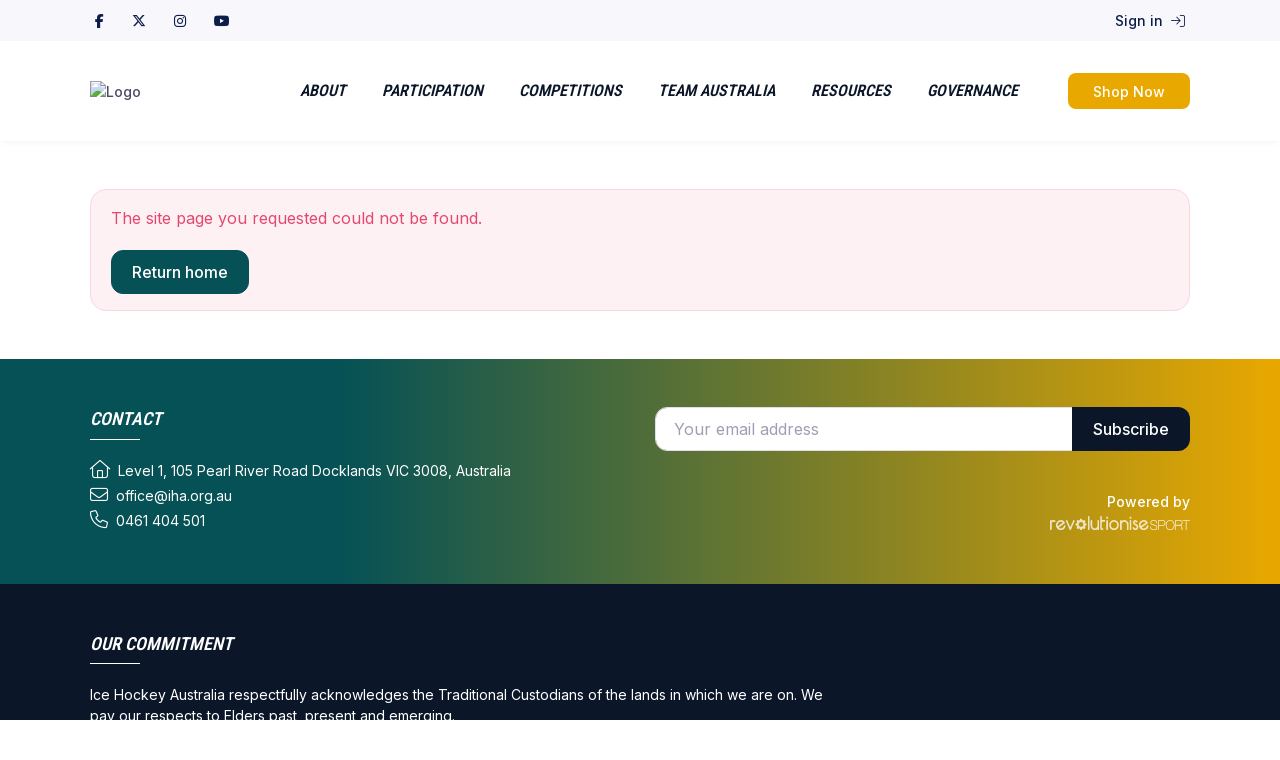

--- FILE ---
content_type: text/html; charset=UTF-8
request_url: https://www.iha.org.au/world-women-u18-game-3-v-korea-world-championship-game-report/
body_size: 2186
content:
<!DOCTYPE html>
<html lang="en">
<head>
    <meta charset="utf-8">
    <meta name="viewport" content="width=device-width, initial-scale=1">
    <title></title>
    <style>
        body {
            font-family: "Arial";
        }
    </style>
    <script type="text/javascript">
    window.awsWafCookieDomainList = [];
    window.gokuProps = {
"key":"AQIDAHjcYu/GjX+QlghicBgQ/7bFaQZ+m5FKCMDnO+vTbNg96AEXaWLvZwS5Hbpu4KBSnQY0AAAAfjB8BgkqhkiG9w0BBwagbzBtAgEAMGgGCSqGSIb3DQEHATAeBglghkgBZQMEAS4wEQQMAQsqiLsUnQ/1uC97AgEQgDu0cdn+Ob1c8jL+iOHZ2ml9XwBAzQNnYU16j0l9liqc5vEoxpXNksQ751rLv14OX4jsuC2PgFQMI6u8hg==",
          "iv":"EkQVFAGM8AAADued",
          "context":"MsaNMmeXzTjMmIWck3gVMzao/yHf/ICwtKE1csgYKlOJguj3LnkMCuWiutk8mL7JfLbwHbWV26ruG2+EYluvK9LZ54pIBA16tcnj0x/sJFN1jr1G9MB8Vsycs5QXoBJV4LBbmiPqI0wMpXsYxjV3J0qSQOPT13M0N5Al6P/HkWmQv5S+JIymc8ImJR6YdErq8E5qGhsBbYU8aOEMfp4t5R592/[base64]/U5U/7ENWPrZTblvkG7ArQ1phhe5tPzlo34TjzWp+O+u9NMEc1wo72j2Ov4nFiDh+OJbeFbVnlOnIeGG5wvW+vn7bDbWpOgoqr4tLH50kFNPu17dFYKWxYkohGmwwcbrGXl4FCg2URb1WsrVVhcpZQlGayQkhW0i+iaXAcAbGM50G+K5dku8E0fve1y5G5rX4wRJ/kSFThvkW3c/5bEXrSxX7DMYcjkajCOQrSq6WCYxLr8PSlgQqeVBcd0byQkTGtlyPVg6hEM5IMt/JFfEcg0ln599Zk9zrV46blMu55k+Oz3Xl6nYj5o1fqQKbTUIog=="
};
    </script>
    <script src="https://85b129fd7231.9270f73c.us-east-2.token.awswaf.com/85b129fd7231/08c9d77065e0/f00d6adfa9ca/challenge.js"></script>
</head>
<body>
    <div id="challenge-container"></div>
    <script type="text/javascript">
        AwsWafIntegration.saveReferrer();
        AwsWafIntegration.checkForceRefresh().then((forceRefresh) => {
            if (forceRefresh) {
                AwsWafIntegration.forceRefreshToken().then(() => {
                    window.location.reload(true);
                });
            } else {
                AwsWafIntegration.getToken().then(() => {
                    window.location.reload(true);
                });
            }
        });
    </script>
    <noscript>
        <h1>JavaScript is disabled</h1>
        In order to continue, we need to verify that you're not a robot.
        This requires JavaScript. Enable JavaScript and then reload the page.
    </noscript>
</body>
</html>

--- FILE ---
content_type: text/css
request_url: https://cdn-static.revolutionise.com.au/assets/css/around/theme-79.min.css
body_size: 51650
content:
/*!
 * Bootstrap v4.6.2 (https://getbootstrap.com/)
 * Copyright 2011-2022 The Bootstrap Authors
 * Copyright 2011-2022 Twitter, Inc.
 * Licensed under MIT (https://github.com/twbs/bootstrap/blob/main/LICENSE)
 */@import url("https://fonts.googleapis.com/css?family=Inter:300,400,500,600,700&display=swap");:root{--blue: #007bff;--indigo: #6610f2;--purple: #6f42c1;--pink: #e83e8c;--red: #dc3545;--orange: #fd7e14;--yellow: #ffc107;--green: #28a745;--teal: #20c997;--cyan: #17a2b8;--white: #fff;--gray: #737491;--gray-dark: #4a4b65;--primary: #055155;--secondary: #f7f7fc;--success: #16c995;--info: #6a9bf4;--warning: #ffb15c;--danger: #f74f78;--light: #fff;--dark: #0B1728;--breakpoint-xs: 0;--breakpoint-sm: 576px;--breakpoint-md: 768px;--breakpoint-lg: 992px;--breakpoint-xl: 1280px;--font-family-sans-serif: "Inter", sans-serif;--font-family-monospace: SFMono-Regular, Menlo, Monaco, Consolas, "Liberation Mono", "Courier New", monospace}*,*::before,*::after{box-sizing:border-box}html{font-family:sans-serif;line-height:1.15;-webkit-text-size-adjust:100%;-webkit-tap-highlight-color:rgba(0,0,0,0)}article,aside,figcaption,figure,footer,header,hgroup,main,nav,section{display:block}body{margin:0;font-family:"Inter",sans-serif;font-size:1rem;font-weight:400;line-height:1.5;color:#737491;text-align:left;background-color:#fff}[tabindex="-1"]:focus:not(:focus-visible){outline:0 !important}hr{box-sizing:content-box;height:0;overflow:visible}h1,h2,h3,h4,h5,h6{margin-top:0;margin-bottom:.75rem}p{margin-top:0;margin-bottom:1.25rem}abbr[title],abbr[data-original-title]{text-decoration:underline;-webkit-text-decoration:underline dotted;text-decoration:underline dotted;cursor:help;border-bottom:0;-webkit-text-decoration-skip-ink:none;text-decoration-skip-ink:none}address{margin-bottom:1rem;font-style:normal;line-height:inherit}ol,ul,dl{margin-top:0;margin-bottom:1rem}ol ol,ul ul,ol ul,ul ol{margin-bottom:0}dt{font-weight:700}dd{margin-bottom:.5rem;margin-left:0}blockquote{margin:0 0 1rem}b,strong{font-weight:bolder}small{font-size:80%}sub,sup{position:relative;font-size:75%;line-height:0;vertical-align:baseline}sub{bottom:-.25em}sup{top:-.5em}a{color:#055155;text-decoration:none;background-color:transparent}a:hover{color:#022325;text-decoration:underline}a:not([href]):not([class]){color:inherit;text-decoration:none}a:not([href]):not([class]):hover{color:inherit;text-decoration:none}pre,code,kbd,samp{font-family:SFMono-Regular,Menlo,Monaco,Consolas,"Liberation Mono","Courier New",monospace;font-size:1em}pre{margin-top:0;margin-bottom:1rem;overflow:auto;-ms-overflow-style:scrollbar}figure{margin:0 0 1rem}img{vertical-align:middle;border-style:none}svg{overflow:hidden;vertical-align:middle}table{border-collapse:collapse}caption{padding-top:.75rem;padding-bottom:.75rem;color:#9e9fb4;text-align:left;caption-side:bottom}th{text-align:inherit;text-align:-webkit-match-parent}label{display:inline-block;margin-bottom:.375rem}button{border-radius:0}button:focus:not(:focus-visible){outline:0}input,button,select,optgroup,textarea{margin:0;font-family:inherit;font-size:inherit;line-height:inherit}button,input{overflow:visible}button,select{text-transform:none}[role="button"]{cursor:pointer}select{word-wrap:normal}button,[type="button"],[type="reset"],[type="submit"]{-webkit-appearance:button}button:not(:disabled),[type="button"]:not(:disabled),[type="reset"]:not(:disabled),[type="submit"]:not(:disabled){cursor:pointer}button::-moz-focus-inner,[type="button"]::-moz-focus-inner,[type="reset"]::-moz-focus-inner,[type="submit"]::-moz-focus-inner{padding:0;border-style:none}input[type="radio"],input[type="checkbox"]{box-sizing:border-box;padding:0}textarea{overflow:auto;resize:vertical}fieldset{min-width:0;padding:0;margin:0;border:0}legend{display:block;width:100%;max-width:100%;padding:0;margin-bottom:.5rem;font-size:1.5rem;line-height:inherit;color:inherit;white-space:normal}@media (max-width: 1200px){legend{font-size:calc(1.275rem + .3vw) }}progress{vertical-align:baseline}[type="number"]::-webkit-inner-spin-button,[type="number"]::-webkit-outer-spin-button{height:auto}[type="search"]{outline-offset:-2px;-webkit-appearance:none}[type="search"]::-webkit-search-decoration{-webkit-appearance:none}::-webkit-file-upload-button{font:inherit;-webkit-appearance:button}output{display:inline-block}summary{display:list-item;cursor:pointer}template{display:none}[hidden]{display:none !important}h1,h2,h3,h4,h5,h6,.h1,.h2,.h3,.h4,.h5,.h6{margin-bottom:.75rem;font-weight:600;line-height:1.2;color:#4a4b65}h1,.h1{font-size:2.5rem}@media (max-width: 1200px){h1,.h1{font-size:calc(1.375rem + 1.5vw) }}h2,.h2{font-size:2rem}@media (max-width: 1200px){h2,.h2{font-size:calc(1.325rem + .9vw) }}h3,.h3{font-size:1.625rem}@media (max-width: 1200px){h3,.h3{font-size:calc(1.2875rem + .45vw) }}h4,.h4{font-size:1.375rem}@media (max-width: 1200px){h4,.h4{font-size:calc(1.2625rem + .15vw) }}h5,.h5{font-size:1.125rem}h6,.h6{font-size:1rem}.lead{font-size:1.25rem;font-weight:300}.display-1{font-size:4.5rem;font-weight:600;line-height:1}@media (max-width: 1200px){.display-1{font-size:calc(1.575rem + 3.9vw) }}.display-2{font-size:4rem;font-weight:600;line-height:1}@media (max-width: 1200px){.display-2{font-size:calc(1.525rem + 3.3vw) }}.display-3{font-size:3.5rem;font-weight:600;line-height:1}@media (max-width: 1200px){.display-3{font-size:calc(1.475rem + 2.7vw) }}.display-4{font-size:3rem;font-weight:600;line-height:1}@media (max-width: 1200px){.display-4{font-size:calc(1.425rem + 2.1vw) }}hr{margin-top:1rem;margin-bottom:1rem;border:0;border-top:1px solid rgba(0,0,0,0.1)}small,.small{font-size:.875em;font-weight:400}mark,.mark{padding:.2em;background-color:#fcf8e3}.list-unstyled{padding-left:0;list-style:none}.list-inline{padding-left:0;list-style:none}.list-inline-item{display:inline-block}.list-inline-item:not(:last-child){margin-right:.5rem}.initialism{font-size:90%;text-transform:uppercase}.blockquote{margin-bottom:1rem;font-size:1rem}.blockquote-footer{display:block;font-size:1rem;color:#4a4b65}.blockquote-footer::before{content:"\2014\00A0"}.img-fluid{max-width:100%;height:auto}.img-thumbnail{padding:.3125rem;background-color:#fff;border:1px solid #e9e9f2;border-radius:1rem;box-shadow:none;max-width:100%;height:auto}.figure{display:inline-block}.figure-img{margin-bottom:.5rem;line-height:1}.figure-caption{font-size:.8125rem;color:#737491}code{font-size:87.5%;color:#e83e8c;word-wrap:break-word}a>code{color:inherit}kbd{padding:.2rem .4rem;font-size:87.5%;color:#fff;background-color:#4a4b65;border-radius:.5rem;box-shadow:inset 0 -0.1rem 0 rgba(0,0,0,0.25)}kbd kbd{padding:0;font-size:100%;font-weight:700;box-shadow:none}pre{display:block;font-size:87.5%;color:#4f5067}pre code{font-size:inherit;color:inherit;word-break:normal}.pre-scrollable{max-height:340px;overflow-y:scroll}.container,.container-fluid,.container-xl{width:100%;padding-right:15px;padding-left:15px;margin-right:auto;margin-left:auto}@media (min-width: 1280px){.container,.container-sm,.container-md,.container-lg,.container-xl{max-width:1260px}}.row{display:-ms-flexbox;display:flex;-ms-flex-wrap:wrap;flex-wrap:wrap;margin-right:-15px;margin-left:-15px}.no-gutters{margin-right:0;margin-left:0}.no-gutters>.col,.no-gutters>[class*="col-"]{padding-right:0;padding-left:0}.col-1,.col-2,.col-3,.col-4,.col-5,.col-6,.col-7,.col-8,.col-9,.col-10,.col-11,.col-12,.col,.col-auto,.col-sm-1,.col-sm-2,.col-sm-3,.col-sm-4,.col-sm-5,.col-sm-6,.col-sm-7,.col-sm-8,.col-sm-9,.col-sm-10,.col-sm-11,.col-sm-12,.col-sm,.col-sm-auto,.col-md-1,.col-md-2,.col-md-3,.col-md-4,.col-md-5,.col-md-6,.col-md-7,.col-md-8,.col-md-9,.col-md-10,.col-md-11,.col-md-12,.col-md,.col-md-auto,.col-lg-1,.col-lg-2,.col-lg-3,.col-lg-4,.col-lg-5,.col-lg-6,.col-lg-7,.col-lg-8,.col-lg-9,.col-lg-10,.col-lg-11,.col-lg-12,.col-lg,.col-lg-auto,.col-xl-1,.col-xl-2,.col-xl-3,.col-xl-4,.col-xl-5,.col-xl-6,.col-xl-7,.col-xl-8,.col-xl-9,.col-xl-10,.col-xl-11,.col-xl-12,.col-xl,.col-xl-auto{position:relative;width:100%;padding-right:15px;padding-left:15px}.col{-ms-flex-preferred-size:0;flex-basis:0;-ms-flex-positive:1;flex-grow:1;max-width:100%}.row-cols-1>*{-ms-flex:0 0 100%;flex:0 0 100%;max-width:100%}.row-cols-2>*{-ms-flex:0 0 50%;flex:0 0 50%;max-width:50%}.row-cols-3>*{-ms-flex:0 0 33.3333333333%;flex:0 0 33.3333333333%;max-width:33.3333333333%}.row-cols-4>*{-ms-flex:0 0 25%;flex:0 0 25%;max-width:25%}.row-cols-5>*{-ms-flex:0 0 20%;flex:0 0 20%;max-width:20%}.row-cols-6>*{-ms-flex:0 0 16.6666666667%;flex:0 0 16.6666666667%;max-width:16.6666666667%}.col-auto{-ms-flex:0 0 auto;flex:0 0 auto;width:auto;max-width:100%}.col-1{-ms-flex:0 0 8.33333333%;flex:0 0 8.33333333%;max-width:8.33333333%}.col-2{-ms-flex:0 0 16.66666667%;flex:0 0 16.66666667%;max-width:16.66666667%}.col-3{-ms-flex:0 0 25%;flex:0 0 25%;max-width:25%}.col-4{-ms-flex:0 0 33.33333333%;flex:0 0 33.33333333%;max-width:33.33333333%}.col-5{-ms-flex:0 0 41.66666667%;flex:0 0 41.66666667%;max-width:41.66666667%}.col-6{-ms-flex:0 0 50%;flex:0 0 50%;max-width:50%}.col-7{-ms-flex:0 0 58.33333333%;flex:0 0 58.33333333%;max-width:58.33333333%}.col-8{-ms-flex:0 0 66.66666667%;flex:0 0 66.66666667%;max-width:66.66666667%}.col-9{-ms-flex:0 0 75%;flex:0 0 75%;max-width:75%}.col-10{-ms-flex:0 0 83.33333333%;flex:0 0 83.33333333%;max-width:83.33333333%}.col-11{-ms-flex:0 0 91.66666667%;flex:0 0 91.66666667%;max-width:91.66666667%}.col-12{-ms-flex:0 0 100%;flex:0 0 100%;max-width:100%}.order-first{-ms-flex-order:-1;order:-1}.order-last{-ms-flex-order:13;order:13}.order-0{-ms-flex-order:0;order:0}.order-1{-ms-flex-order:1;order:1}.order-2{-ms-flex-order:2;order:2}.order-3{-ms-flex-order:3;order:3}.order-4{-ms-flex-order:4;order:4}.order-5{-ms-flex-order:5;order:5}.order-6{-ms-flex-order:6;order:6}.order-7{-ms-flex-order:7;order:7}.order-8{-ms-flex-order:8;order:8}.order-9{-ms-flex-order:9;order:9}.order-10{-ms-flex-order:10;order:10}.order-11{-ms-flex-order:11;order:11}.order-12{-ms-flex-order:12;order:12}.offset-1{margin-left:8.33333333%}.offset-2{margin-left:16.66666667%}.offset-3{margin-left:25%}.offset-4{margin-left:33.33333333%}.offset-5{margin-left:41.66666667%}.offset-6{margin-left:50%}.offset-7{margin-left:58.33333333%}.offset-8{margin-left:66.66666667%}.offset-9{margin-left:75%}.offset-10{margin-left:83.33333333%}.offset-11{margin-left:91.66666667%}@media (min-width: 576px){.col-sm{-ms-flex-preferred-size:0;flex-basis:0;-ms-flex-positive:1;flex-grow:1;max-width:100%}.row-cols-sm-1>*{-ms-flex:0 0 100%;flex:0 0 100%;max-width:100%}.row-cols-sm-2>*{-ms-flex:0 0 50%;flex:0 0 50%;max-width:50%}.row-cols-sm-3>*{-ms-flex:0 0 33.3333333333%;flex:0 0 33.3333333333%;max-width:33.3333333333%}.row-cols-sm-4>*{-ms-flex:0 0 25%;flex:0 0 25%;max-width:25%}.row-cols-sm-5>*{-ms-flex:0 0 20%;flex:0 0 20%;max-width:20%}.row-cols-sm-6>*{-ms-flex:0 0 16.6666666667%;flex:0 0 16.6666666667%;max-width:16.6666666667%}.col-sm-auto{-ms-flex:0 0 auto;flex:0 0 auto;width:auto;max-width:100%}.col-sm-1{-ms-flex:0 0 8.33333333%;flex:0 0 8.33333333%;max-width:8.33333333%}.col-sm-2{-ms-flex:0 0 16.66666667%;flex:0 0 16.66666667%;max-width:16.66666667%}.col-sm-3{-ms-flex:0 0 25%;flex:0 0 25%;max-width:25%}.col-sm-4{-ms-flex:0 0 33.33333333%;flex:0 0 33.33333333%;max-width:33.33333333%}.col-sm-5{-ms-flex:0 0 41.66666667%;flex:0 0 41.66666667%;max-width:41.66666667%}.col-sm-6{-ms-flex:0 0 50%;flex:0 0 50%;max-width:50%}.col-sm-7{-ms-flex:0 0 58.33333333%;flex:0 0 58.33333333%;max-width:58.33333333%}.col-sm-8{-ms-flex:0 0 66.66666667%;flex:0 0 66.66666667%;max-width:66.66666667%}.col-sm-9{-ms-flex:0 0 75%;flex:0 0 75%;max-width:75%}.col-sm-10{-ms-flex:0 0 83.33333333%;flex:0 0 83.33333333%;max-width:83.33333333%}.col-sm-11{-ms-flex:0 0 91.66666667%;flex:0 0 91.66666667%;max-width:91.66666667%}.col-sm-12{-ms-flex:0 0 100%;flex:0 0 100%;max-width:100%}.order-sm-first{-ms-flex-order:-1;order:-1}.order-sm-last{-ms-flex-order:13;order:13}.order-sm-0{-ms-flex-order:0;order:0}.order-sm-1{-ms-flex-order:1;order:1}.order-sm-2{-ms-flex-order:2;order:2}.order-sm-3{-ms-flex-order:3;order:3}.order-sm-4{-ms-flex-order:4;order:4}.order-sm-5{-ms-flex-order:5;order:5}.order-sm-6{-ms-flex-order:6;order:6}.order-sm-7{-ms-flex-order:7;order:7}.order-sm-8{-ms-flex-order:8;order:8}.order-sm-9{-ms-flex-order:9;order:9}.order-sm-10{-ms-flex-order:10;order:10}.order-sm-11{-ms-flex-order:11;order:11}.order-sm-12{-ms-flex-order:12;order:12}.offset-sm-0{margin-left:0}.offset-sm-1{margin-left:8.33333333%}.offset-sm-2{margin-left:16.66666667%}.offset-sm-3{margin-left:25%}.offset-sm-4{margin-left:33.33333333%}.offset-sm-5{margin-left:41.66666667%}.offset-sm-6{margin-left:50%}.offset-sm-7{margin-left:58.33333333%}.offset-sm-8{margin-left:66.66666667%}.offset-sm-9{margin-left:75%}.offset-sm-10{margin-left:83.33333333%}.offset-sm-11{margin-left:91.66666667%}}@media (min-width: 768px){.col-md{-ms-flex-preferred-size:0;flex-basis:0;-ms-flex-positive:1;flex-grow:1;max-width:100%}.row-cols-md-1>*{-ms-flex:0 0 100%;flex:0 0 100%;max-width:100%}.row-cols-md-2>*{-ms-flex:0 0 50%;flex:0 0 50%;max-width:50%}.row-cols-md-3>*{-ms-flex:0 0 33.3333333333%;flex:0 0 33.3333333333%;max-width:33.3333333333%}.row-cols-md-4>*{-ms-flex:0 0 25%;flex:0 0 25%;max-width:25%}.row-cols-md-5>*{-ms-flex:0 0 20%;flex:0 0 20%;max-width:20%}.row-cols-md-6>*{-ms-flex:0 0 16.6666666667%;flex:0 0 16.6666666667%;max-width:16.6666666667%}.col-md-auto{-ms-flex:0 0 auto;flex:0 0 auto;width:auto;max-width:100%}.col-md-1{-ms-flex:0 0 8.33333333%;flex:0 0 8.33333333%;max-width:8.33333333%}.col-md-2{-ms-flex:0 0 16.66666667%;flex:0 0 16.66666667%;max-width:16.66666667%}.col-md-3{-ms-flex:0 0 25%;flex:0 0 25%;max-width:25%}.col-md-4{-ms-flex:0 0 33.33333333%;flex:0 0 33.33333333%;max-width:33.33333333%}.col-md-5{-ms-flex:0 0 41.66666667%;flex:0 0 41.66666667%;max-width:41.66666667%}.col-md-6{-ms-flex:0 0 50%;flex:0 0 50%;max-width:50%}.col-md-7{-ms-flex:0 0 58.33333333%;flex:0 0 58.33333333%;max-width:58.33333333%}.col-md-8{-ms-flex:0 0 66.66666667%;flex:0 0 66.66666667%;max-width:66.66666667%}.col-md-9{-ms-flex:0 0 75%;flex:0 0 75%;max-width:75%}.col-md-10{-ms-flex:0 0 83.33333333%;flex:0 0 83.33333333%;max-width:83.33333333%}.col-md-11{-ms-flex:0 0 91.66666667%;flex:0 0 91.66666667%;max-width:91.66666667%}.col-md-12{-ms-flex:0 0 100%;flex:0 0 100%;max-width:100%}.order-md-first{-ms-flex-order:-1;order:-1}.order-md-last{-ms-flex-order:13;order:13}.order-md-0{-ms-flex-order:0;order:0}.order-md-1{-ms-flex-order:1;order:1}.order-md-2{-ms-flex-order:2;order:2}.order-md-3{-ms-flex-order:3;order:3}.order-md-4{-ms-flex-order:4;order:4}.order-md-5{-ms-flex-order:5;order:5}.order-md-6{-ms-flex-order:6;order:6}.order-md-7{-ms-flex-order:7;order:7}.order-md-8{-ms-flex-order:8;order:8}.order-md-9{-ms-flex-order:9;order:9}.order-md-10{-ms-flex-order:10;order:10}.order-md-11{-ms-flex-order:11;order:11}.order-md-12{-ms-flex-order:12;order:12}.offset-md-0{margin-left:0}.offset-md-1{margin-left:8.33333333%}.offset-md-2{margin-left:16.66666667%}.offset-md-3{margin-left:25%}.offset-md-4{margin-left:33.33333333%}.offset-md-5{margin-left:41.66666667%}.offset-md-6{margin-left:50%}.offset-md-7{margin-left:58.33333333%}.offset-md-8{margin-left:66.66666667%}.offset-md-9{margin-left:75%}.offset-md-10{margin-left:83.33333333%}.offset-md-11{margin-left:91.66666667%}}@media (min-width: 992px){.col-lg{-ms-flex-preferred-size:0;flex-basis:0;-ms-flex-positive:1;flex-grow:1;max-width:100%}.row-cols-lg-1>*{-ms-flex:0 0 100%;flex:0 0 100%;max-width:100%}.row-cols-lg-2>*{-ms-flex:0 0 50%;flex:0 0 50%;max-width:50%}.row-cols-lg-3>*{-ms-flex:0 0 33.3333333333%;flex:0 0 33.3333333333%;max-width:33.3333333333%}.row-cols-lg-4>*{-ms-flex:0 0 25%;flex:0 0 25%;max-width:25%}.row-cols-lg-5>*{-ms-flex:0 0 20%;flex:0 0 20%;max-width:20%}.row-cols-lg-6>*{-ms-flex:0 0 16.6666666667%;flex:0 0 16.6666666667%;max-width:16.6666666667%}.col-lg-auto{-ms-flex:0 0 auto;flex:0 0 auto;width:auto;max-width:100%}.col-lg-1{-ms-flex:0 0 8.33333333%;flex:0 0 8.33333333%;max-width:8.33333333%}.col-lg-2{-ms-flex:0 0 16.66666667%;flex:0 0 16.66666667%;max-width:16.66666667%}.col-lg-3{-ms-flex:0 0 25%;flex:0 0 25%;max-width:25%}.col-lg-4{-ms-flex:0 0 33.33333333%;flex:0 0 33.33333333%;max-width:33.33333333%}.col-lg-5{-ms-flex:0 0 41.66666667%;flex:0 0 41.66666667%;max-width:41.66666667%}.col-lg-6{-ms-flex:0 0 50%;flex:0 0 50%;max-width:50%}.col-lg-7{-ms-flex:0 0 58.33333333%;flex:0 0 58.33333333%;max-width:58.33333333%}.col-lg-8{-ms-flex:0 0 66.66666667%;flex:0 0 66.66666667%;max-width:66.66666667%}.col-lg-9{-ms-flex:0 0 75%;flex:0 0 75%;max-width:75%}.col-lg-10{-ms-flex:0 0 83.33333333%;flex:0 0 83.33333333%;max-width:83.33333333%}.col-lg-11{-ms-flex:0 0 91.66666667%;flex:0 0 91.66666667%;max-width:91.66666667%}.col-lg-12{-ms-flex:0 0 100%;flex:0 0 100%;max-width:100%}.order-lg-first{-ms-flex-order:-1;order:-1}.order-lg-last{-ms-flex-order:13;order:13}.order-lg-0{-ms-flex-order:0;order:0}.order-lg-1{-ms-flex-order:1;order:1}.order-lg-2{-ms-flex-order:2;order:2}.order-lg-3{-ms-flex-order:3;order:3}.order-lg-4{-ms-flex-order:4;order:4}.order-lg-5{-ms-flex-order:5;order:5}.order-lg-6{-ms-flex-order:6;order:6}.order-lg-7{-ms-flex-order:7;order:7}.order-lg-8{-ms-flex-order:8;order:8}.order-lg-9{-ms-flex-order:9;order:9}.order-lg-10{-ms-flex-order:10;order:10}.order-lg-11{-ms-flex-order:11;order:11}.order-lg-12{-ms-flex-order:12;order:12}.offset-lg-0{margin-left:0}.offset-lg-1{margin-left:8.33333333%}.offset-lg-2{margin-left:16.66666667%}.offset-lg-3{margin-left:25%}.offset-lg-4{margin-left:33.33333333%}.offset-lg-5{margin-left:41.66666667%}.offset-lg-6{margin-left:50%}.offset-lg-7{margin-left:58.33333333%}.offset-lg-8{margin-left:66.66666667%}.offset-lg-9{margin-left:75%}.offset-lg-10{margin-left:83.33333333%}.offset-lg-11{margin-left:91.66666667%}}@media (min-width: 1280px){.col-xl{-ms-flex-preferred-size:0;flex-basis:0;-ms-flex-positive:1;flex-grow:1;max-width:100%}.row-cols-xl-1>*{-ms-flex:0 0 100%;flex:0 0 100%;max-width:100%}.row-cols-xl-2>*{-ms-flex:0 0 50%;flex:0 0 50%;max-width:50%}.row-cols-xl-3>*{-ms-flex:0 0 33.3333333333%;flex:0 0 33.3333333333%;max-width:33.3333333333%}.row-cols-xl-4>*{-ms-flex:0 0 25%;flex:0 0 25%;max-width:25%}.row-cols-xl-5>*{-ms-flex:0 0 20%;flex:0 0 20%;max-width:20%}.row-cols-xl-6>*{-ms-flex:0 0 16.6666666667%;flex:0 0 16.6666666667%;max-width:16.6666666667%}.col-xl-auto{-ms-flex:0 0 auto;flex:0 0 auto;width:auto;max-width:100%}.col-xl-1{-ms-flex:0 0 8.33333333%;flex:0 0 8.33333333%;max-width:8.33333333%}.col-xl-2{-ms-flex:0 0 16.66666667%;flex:0 0 16.66666667%;max-width:16.66666667%}.col-xl-3{-ms-flex:0 0 25%;flex:0 0 25%;max-width:25%}.col-xl-4{-ms-flex:0 0 33.33333333%;flex:0 0 33.33333333%;max-width:33.33333333%}.col-xl-5{-ms-flex:0 0 41.66666667%;flex:0 0 41.66666667%;max-width:41.66666667%}.col-xl-6{-ms-flex:0 0 50%;flex:0 0 50%;max-width:50%}.col-xl-7{-ms-flex:0 0 58.33333333%;flex:0 0 58.33333333%;max-width:58.33333333%}.col-xl-8{-ms-flex:0 0 66.66666667%;flex:0 0 66.66666667%;max-width:66.66666667%}.col-xl-9{-ms-flex:0 0 75%;flex:0 0 75%;max-width:75%}.col-xl-10{-ms-flex:0 0 83.33333333%;flex:0 0 83.33333333%;max-width:83.33333333%}.col-xl-11{-ms-flex:0 0 91.66666667%;flex:0 0 91.66666667%;max-width:91.66666667%}.col-xl-12{-ms-flex:0 0 100%;flex:0 0 100%;max-width:100%}.order-xl-first{-ms-flex-order:-1;order:-1}.order-xl-last{-ms-flex-order:13;order:13}.order-xl-0{-ms-flex-order:0;order:0}.order-xl-1{-ms-flex-order:1;order:1}.order-xl-2{-ms-flex-order:2;order:2}.order-xl-3{-ms-flex-order:3;order:3}.order-xl-4{-ms-flex-order:4;order:4}.order-xl-5{-ms-flex-order:5;order:5}.order-xl-6{-ms-flex-order:6;order:6}.order-xl-7{-ms-flex-order:7;order:7}.order-xl-8{-ms-flex-order:8;order:8}.order-xl-9{-ms-flex-order:9;order:9}.order-xl-10{-ms-flex-order:10;order:10}.order-xl-11{-ms-flex-order:11;order:11}.order-xl-12{-ms-flex-order:12;order:12}.offset-xl-0{margin-left:0}.offset-xl-1{margin-left:8.33333333%}.offset-xl-2{margin-left:16.66666667%}.offset-xl-3{margin-left:25%}.offset-xl-4{margin-left:33.33333333%}.offset-xl-5{margin-left:41.66666667%}.offset-xl-6{margin-left:50%}.offset-xl-7{margin-left:58.33333333%}.offset-xl-8{margin-left:66.66666667%}.offset-xl-9{margin-left:75%}.offset-xl-10{margin-left:83.33333333%}.offset-xl-11{margin-left:91.66666667%}}.table{width:100%;margin-bottom:1rem;color:#737491}.table th,.table td{padding:.75rem;vertical-align:top;border-top:1px solid #e9e9f2}.table thead th{vertical-align:bottom;border-bottom:2px solid #e9e9f2}.table tbody+tbody{border-top:2px solid #e9e9f2}.table-sm th,.table-sm td{padding:.3rem}.table-bordered{border:1px solid #e9e9f2}.table-bordered th,.table-bordered td{border:1px solid #e9e9f2}.table-bordered thead th,.table-bordered thead td{border-bottom-width:2px}.table-borderless th,.table-borderless td,.table-borderless thead th,.table-borderless tbody+tbody{border:0}.table-striped tbody tr:nth-of-type(odd){background-color:#f7f7fc}.table-hover tbody tr:hover{color:#737491;background-color:#f7f7fc}.table-primary,.table-primary>th,.table-primary>td{background-color:#e1eaeb}.table-primary th,.table-primary td,.table-primary thead th,.table-primary tbody+tbody{border-color:#a5c0c2}.table-hover .table-primary:hover{background-color:#d2dfe1}.table-hover .table-primary:hover>td,.table-hover .table-primary:hover>th{background-color:#d2dfe1}.table-secondary,.table-secondary>th,.table-secondary>td{background-color:#fefeff}.table-secondary th,.table-secondary td,.table-secondary thead th,.table-secondary tbody+tbody{border-color:#fcfcfe}.table-hover .table-secondary:hover{background-color:#e5e5ff}.table-hover .table-secondary:hover>td,.table-hover .table-secondary:hover>th{background-color:#e5e5ff}.table-success,.table-success>th,.table-success>td{background-color:#e3f9f2}.table-success th,.table-success td,.table-success thead th,.table-success tbody+tbody{border-color:#abecd9}.table-hover .table-success:hover{background-color:#cef5e8}.table-hover .table-success:hover>td,.table-hover .table-success:hover>th{background-color:#cef5e8}.table-info,.table-info>th,.table-info>td{background-color:#edf3fe}.table-info th,.table-info td,.table-info thead th,.table-info tbody+tbody{border-color:#c9dbfb}.table-hover .table-info:hover{background-color:#d5e3fd}.table-hover .table-info:hover>td,.table-hover .table-info:hover>th{background-color:#d5e3fd}.table-warning,.table-warning>th,.table-warning>td{background-color:#fff6eb}.table-warning th,.table-warning td,.table-warning thead th,.table-warning tbody+tbody{border-color:#ffe3c4}.table-hover .table-warning:hover{background-color:#ffebd2}.table-hover .table-warning:hover>td,.table-hover .table-warning:hover>th{background-color:#ffebd2}.table-danger,.table-danger>th,.table-danger>td{background-color:#feeaef}.table-danger th,.table-danger td,.table-danger thead th,.table-danger tbody+tbody{border-color:#fcc0ce}.table-hover .table-danger:hover{background-color:#fdd2dc}.table-hover .table-danger:hover>td,.table-hover .table-danger:hover>th{background-color:#fdd2dc}.table-light,.table-light>th,.table-light>td{background-color:#fff}.table-light th,.table-light td,.table-light thead th,.table-light tbody+tbody{border-color:#fff}.table-hover .table-light:hover{background-color:#f2f2f2}.table-hover .table-light:hover>td,.table-hover .table-light:hover>th{background-color:#f2f2f2}.table-dark,.table-dark>th,.table-dark>td{background-color:#e2e3e5}.table-dark th,.table-dark td,.table-dark thead th,.table-dark tbody+tbody{border-color:#a7abb2}.table-hover .table-dark:hover{background-color:#d5d6d9}.table-hover .table-dark:hover>td,.table-hover .table-dark:hover>th{background-color:#d5d6d9}.table-active,.table-active>th,.table-active>td{background-color:#f7f7fc}.table-hover .table-active:hover{background-color:#e4e4f5}.table-hover .table-active:hover>td,.table-hover .table-active:hover>th{background-color:#e4e4f5}.table .thead-dark th{color:#fff;background-color:#0B1728;border-color:#132846}.table .thead-light th{color:#4a4b65;background-color:#f3f3f9;border-color:#e9e9f2}.table-dark{color:#fff;background-color:#0B1728}.table-dark th,.table-dark td,.table-dark thead th{border-color:#132846}.table-dark.table-bordered{border:0}.table-dark.table-striped tbody tr:nth-of-type(odd){background-color:rgba(255,255,255,0.05)}.table-dark.table-hover tbody tr:hover{color:#fff;background-color:rgba(255,255,255,0.05)}@media (max-width: 575.98px){.table-responsive-sm{display:block;width:100%;overflow-x:auto;-webkit-overflow-scrolling:touch}.table-responsive-sm>.table-bordered{border:0}}@media (max-width: 767.98px){.table-responsive-md{display:block;width:100%;overflow-x:auto;-webkit-overflow-scrolling:touch}.table-responsive-md>.table-bordered{border:0}}@media (max-width: 991.98px){.table-responsive-lg{display:block;width:100%;overflow-x:auto;-webkit-overflow-scrolling:touch}.table-responsive-lg>.table-bordered{border:0}}@media (max-width: 1279.98px){.table-responsive-xl{display:block;width:100%;overflow-x:auto;-webkit-overflow-scrolling:touch}.table-responsive-xl>.table-bordered{border:0}}.table-responsive{display:block;width:100%;overflow-x:auto;-webkit-overflow-scrolling:touch}.table-responsive>.table-bordered{border:0}.form-control{display:block;width:100%;height:calc(1.5em + 1.125rem + 2px);padding:.5625rem 1.125rem;font-size:1rem;font-weight:400;line-height:1.5;color:#737491;background-color:#fff;background-clip:padding-box;border:1px solid #dfdfeb;border-radius:.75rem;box-shadow:0 0 0 0 transparent;transition:border-color 0.2s ease-in-out,box-shadow 0.2s ease-in-out}@media (prefers-reduced-motion: reduce){.form-control{transition:none}}.form-control::-ms-expand{background-color:transparent;border:0}.form-control:focus{color:#737491;background-color:#fff;border-color:rgba(5,81,85,0.35);outline:0;box-shadow:0 0 0 0 transparent,0 0.375rem 0.625rem -0.3125rem rgba(5,81,85,0.15)}.form-control::-webkit-input-placeholder{color:#9e9fb4;opacity:1}.form-control::-moz-placeholder{color:#9e9fb4;opacity:1}.form-control:-ms-input-placeholder{color:#9e9fb4;opacity:1}.form-control::-ms-input-placeholder{color:#9e9fb4;opacity:1}.form-control::placeholder{color:#9e9fb4;opacity:1}.form-control:disabled,.form-control[readonly]{background-color:#f7f7fc;opacity:1}input[type="date"].form-control,input[type="time"].form-control,input[type="datetime-local"].form-control,input[type="month"].form-control{-webkit-appearance:none;-moz-appearance:none;appearance:none}select.form-control:-moz-focusring{color:transparent;text-shadow:0 0 0 #737491}select.form-control:focus::-ms-value{color:#737491;background-color:#fff}.form-control-file,.form-control-range{display:block;width:100%}.col-form-label{padding-top:calc(.5625rem + 1px);padding-bottom:calc(.5625rem + 1px);margin-bottom:0;font-size:inherit;line-height:1.5}.col-form-label-lg{padding-top:calc(.75rem + 1px);padding-bottom:calc(.75rem + 1px);font-size:1.125rem;line-height:1.5}.col-form-label-sm{padding-top:calc(.425rem + 1px);padding-bottom:calc(.425rem + 1px);font-size:.875rem;line-height:1.5}.form-control-plaintext{display:block;width:100%;padding:.5625rem 0;margin-bottom:0;font-size:1rem;line-height:1.5;color:#737491;background-color:transparent;border:solid transparent;border-width:1px 0}.form-control-plaintext.form-control-sm,.form-control-plaintext.form-control-lg{padding-right:0;padding-left:0}.form-control-sm{height:calc(1.5em + .85rem + 2px);padding:.425rem 1rem;font-size:.875rem;line-height:1.5;border-radius:.5rem}.form-control-lg{height:calc(1.5em + 1.5rem + 2px);padding:.75rem 1.25rem;font-size:1.125rem;line-height:1.5;border-radius:1rem}select.form-control[size],select.form-control[multiple]{height:auto}textarea.form-control{height:auto}.form-group{margin-bottom:1.25rem}.form-text{display:block;margin-top:.25rem}.form-row{display:-ms-flexbox;display:flex;-ms-flex-wrap:wrap;flex-wrap:wrap;margin-right:-5px;margin-left:-5px}.form-row>.col,.form-row>[class*="col-"]{padding-right:5px;padding-left:5px}.form-check{position:relative;display:block;padding-left:1.25rem}.form-check-input{position:absolute;margin-top:.3rem;margin-left:-1.25rem}.form-check-input[disabled] ~ .form-check-label,.form-check-input:disabled ~ .form-check-label{color:#9e9fb4}.form-check-label{margin-bottom:0}.form-check-inline{display:-ms-inline-flexbox;display:inline-flex;-ms-flex-align:center;align-items:center;padding-left:0;margin-right:.75rem}.form-check-inline .form-check-input{position:static;margin-top:0;margin-right:.3125rem;margin-left:0}.valid-feedback{display:none;width:100%;margin-top:.25rem;font-size:.875em;color:#16c995}.valid-tooltip{position:absolute;top:100%;left:0;z-index:5;display:none;max-width:100%;padding:.3125rem .625rem;margin-top:.1rem;font-size:.75rem;line-height:1.5;color:#fff;background-color:rgba(22,201,149,0.08);border-radius:.3125rem}.form-row>.col>.valid-tooltip,.form-row>[class*="col-"]>.valid-tooltip{left:5px}.was-validated :valid ~ .valid-feedback,.was-validated :valid ~ .valid-tooltip,.is-valid ~ .valid-feedback,.is-valid ~ .valid-tooltip{display:block}.was-validated .form-control:valid,.form-control.is-valid{border-color:#16c995;padding-right:calc(1.5em + 1.125rem) !important;background-image:url("data:image/svg+xml,%3csvg xmlns='http://www.w3.org/2000/svg' width='8' height='8' viewBox='0 0 8 8'%3e%3cpath fill='%2316c995' d='M2.3 6.73L.6 4.53c-.4-1.04.46-1.4 1.1-.8l1.1 1.4 3.4-3.8c.6-.63 1.6-.27 1.2.7l-4 4.6c-.43.5-.8.4-1.1.1z'/%3e%3c/svg%3e");background-repeat:no-repeat;background-position:right calc(.375em + .28125rem) center;background-size:calc(.75em + .5625rem) calc(.75em + .5625rem)}.was-validated .form-control:valid:focus,.form-control.is-valid:focus{border-color:#16c995;box-shadow:0 0 0 0 rgba(22,201,149,0.25)}.was-validated select.form-control:valid,select.form-control.is-valid{padding-right:4.5rem !important;background-position:right 2.25rem center}.was-validated textarea.form-control:valid,textarea.form-control.is-valid{padding-right:calc(1.5em + 1.125rem);background-position:top calc(.375em + .28125rem) right calc(.375em + .28125rem)}.was-validated .custom-select:valid,.custom-select.is-valid{border-color:#16c995;padding-right:calc(.75em + 2.96875rem) !important;background:url("data:image/svg+xml,%3csvg xmlns='http://www.w3.org/2000/svg' width='4' height='5' viewBox='0 0 4 5'%3e%3cpath fill='%235a5b75' d='M2 0L0 2h4zm0 5L0 3h4z'/%3e%3c/svg%3e") right 1.125rem center/8px 10px no-repeat,#fff url("data:image/svg+xml,%3csvg xmlns='http://www.w3.org/2000/svg' width='8' height='8' viewBox='0 0 8 8'%3e%3cpath fill='%2316c995' d='M2.3 6.73L.6 4.53c-.4-1.04.46-1.4 1.1-.8l1.1 1.4 3.4-3.8c.6-.63 1.6-.27 1.2.7l-4 4.6c-.43.5-.8.4-1.1.1z'/%3e%3c/svg%3e") center right 2.125rem/calc(.75em + .5625rem) calc(.75em + .5625rem) no-repeat}.was-validated .custom-select:valid:focus,.custom-select.is-valid:focus{border-color:#16c995;box-shadow:0 0 0 0 rgba(22,201,149,0.25)}.was-validated .form-check-input:valid ~ .form-check-label,.form-check-input.is-valid ~ .form-check-label{color:#16c995}.was-validated .form-check-input:valid ~ .valid-feedback,.was-validated .form-check-input:valid ~ .valid-tooltip,.form-check-input.is-valid ~ .valid-feedback,.form-check-input.is-valid ~ .valid-tooltip{display:block}.was-validated .custom-control-input:valid ~ .custom-control-label,.custom-control-input.is-valid ~ .custom-control-label{color:#16c995}.was-validated .custom-control-input:valid ~ .custom-control-label::before,.custom-control-input.is-valid ~ .custom-control-label::before{border-color:#16c995}.was-validated .custom-control-input:valid:checked ~ .custom-control-label::before,.custom-control-input.is-valid:checked ~ .custom-control-label::before{border-color:#2ae8b1;background-color:#2ae8b1}.was-validated .custom-control-input:valid:focus ~ .custom-control-label::before,.custom-control-input.is-valid:focus ~ .custom-control-label::before{box-shadow:0 0 0 0 rgba(22,201,149,0.25)}.was-validated .custom-control-input:valid:focus:not(:checked) ~ .custom-control-label::before,.custom-control-input.is-valid:focus:not(:checked) ~ .custom-control-label::before{border-color:#16c995}.was-validated .custom-file-input:valid ~ .custom-file-label,.custom-file-input.is-valid ~ .custom-file-label{border-color:#16c995}.was-validated .custom-file-input:valid:focus ~ .custom-file-label,.custom-file-input.is-valid:focus ~ .custom-file-label{border-color:#16c995;box-shadow:0 0 0 0 rgba(22,201,149,0.25)}.invalid-feedback{display:none;width:100%;margin-top:.25rem;font-size:.875em;color:#f74f78}.invalid-tooltip{position:absolute;top:100%;left:0;z-index:5;display:none;max-width:100%;padding:.3125rem .625rem;margin-top:.1rem;font-size:.75rem;line-height:1.5;color:#fff;background-color:rgba(247,79,120,0.08);border-radius:.3125rem}.form-row>.col>.invalid-tooltip,.form-row>[class*="col-"]>.invalid-tooltip{left:5px}.was-validated :invalid ~ .invalid-feedback,.was-validated :invalid ~ .invalid-tooltip,.is-invalid ~ .invalid-feedback,.is-invalid ~ .invalid-tooltip{display:block}.was-validated .form-control:invalid,.form-control.is-invalid{border-color:#f74f78;padding-right:calc(1.5em + 1.125rem) !important;background-image:url("data:image/svg+xml,%3csvg xmlns='http://www.w3.org/2000/svg' width='12' height='12' fill='none' stroke='%23f74f78' viewBox='0 0 12 12'%3e%3ccircle cx='6' cy='6' r='4.5'/%3e%3cpath stroke-linejoin='round' d='M5.8 3.6h.4L6 6.5z'/%3e%3ccircle cx='6' cy='8.2' r='.6' fill='%23f74f78' stroke='none'/%3e%3c/svg%3e");background-repeat:no-repeat;background-position:right calc(.375em + .28125rem) center;background-size:calc(.75em + .5625rem) calc(.75em + .5625rem)}.was-validated .form-control:invalid:focus,.form-control.is-invalid:focus{border-color:#f74f78;box-shadow:0 0 0 0 rgba(247,79,120,0.25)}.was-validated select.form-control:invalid,select.form-control.is-invalid{padding-right:4.5rem !important;background-position:right 2.25rem center}.was-validated textarea.form-control:invalid,textarea.form-control.is-invalid{padding-right:calc(1.5em + 1.125rem);background-position:top calc(.375em + .28125rem) right calc(.375em + .28125rem)}.was-validated .custom-select:invalid,.custom-select.is-invalid{border-color:#f74f78;padding-right:calc(.75em + 2.96875rem) !important;background:url("data:image/svg+xml,%3csvg xmlns='http://www.w3.org/2000/svg' width='4' height='5' viewBox='0 0 4 5'%3e%3cpath fill='%235a5b75' d='M2 0L0 2h4zm0 5L0 3h4z'/%3e%3c/svg%3e") right 1.125rem center/8px 10px no-repeat,#fff url("data:image/svg+xml,%3csvg xmlns='http://www.w3.org/2000/svg' width='12' height='12' fill='none' stroke='%23f74f78' viewBox='0 0 12 12'%3e%3ccircle cx='6' cy='6' r='4.5'/%3e%3cpath stroke-linejoin='round' d='M5.8 3.6h.4L6 6.5z'/%3e%3ccircle cx='6' cy='8.2' r='.6' fill='%23f74f78' stroke='none'/%3e%3c/svg%3e") center right 2.125rem/calc(.75em + .5625rem) calc(.75em + .5625rem) no-repeat}.was-validated .custom-select:invalid:focus,.custom-select.is-invalid:focus{border-color:#f74f78;box-shadow:0 0 0 0 rgba(247,79,120,0.25)}.was-validated .form-check-input:invalid ~ .form-check-label,.form-check-input.is-invalid ~ .form-check-label{color:#f74f78}.was-validated .form-check-input:invalid ~ .invalid-feedback,.was-validated .form-check-input:invalid ~ .invalid-tooltip,.form-check-input.is-invalid ~ .invalid-feedback,.form-check-input.is-invalid ~ .invalid-tooltip{display:block}.was-validated .custom-control-input:invalid ~ .custom-control-label,.custom-control-input.is-invalid ~ .custom-control-label{color:#f74f78}.was-validated .custom-control-input:invalid ~ .custom-control-label::before,.custom-control-input.is-invalid ~ .custom-control-label::before{border-color:#f74f78}.was-validated .custom-control-input:invalid:checked ~ .custom-control-label::before,.custom-control-input.is-invalid:checked ~ .custom-control-label::before{border-color:#f9809d;background-color:#f9809d}.was-validated .custom-control-input:invalid:focus ~ .custom-control-label::before,.custom-control-input.is-invalid:focus ~ .custom-control-label::before{box-shadow:0 0 0 0 rgba(247,79,120,0.25)}.was-validated .custom-control-input:invalid:focus:not(:checked) ~ .custom-control-label::before,.custom-control-input.is-invalid:focus:not(:checked) ~ .custom-control-label::before{border-color:#f74f78}.was-validated .custom-file-input:invalid ~ .custom-file-label,.custom-file-input.is-invalid ~ .custom-file-label{border-color:#f74f78}.was-validated .custom-file-input:invalid:focus ~ .custom-file-label,.custom-file-input.is-invalid:focus ~ .custom-file-label{border-color:#f74f78;box-shadow:0 0 0 0 rgba(247,79,120,0.25)}.form-inline{display:-ms-flexbox;display:flex;-ms-flex-flow:row wrap;flex-flow:row wrap;-ms-flex-align:center;align-items:center}.form-inline .form-check{width:100%}@media (min-width: 576px){.form-inline label{display:-ms-flexbox;display:flex;-ms-flex-align:center;align-items:center;-ms-flex-pack:center;justify-content:center;margin-bottom:0}.form-inline .form-group{display:-ms-flexbox;display:flex;-ms-flex:0 0 auto;flex:0 0 auto;-ms-flex-flow:row wrap;flex-flow:row wrap;-ms-flex-align:center;align-items:center;margin-bottom:0}.form-inline .form-control{display:inline-block;width:auto;vertical-align:middle}.form-inline .form-control-plaintext{display:inline-block}.form-inline .input-group,.form-inline .custom-select{width:auto}.form-inline .form-check{display:-ms-flexbox;display:flex;-ms-flex-align:center;align-items:center;-ms-flex-pack:center;justify-content:center;width:auto;padding-left:0}.form-inline .form-check-input{position:relative;-ms-flex-negative:0;flex-shrink:0;margin-top:0;margin-right:.25rem;margin-left:0}.form-inline .custom-control{-ms-flex-align:center;align-items:center;-ms-flex-pack:center;justify-content:center}.form-inline .custom-control-label{margin-bottom:0}}.btn{display:inline-block;font-weight:500;color:#737491;text-align:center;vertical-align:middle;-webkit-user-select:none;-moz-user-select:none;-ms-user-select:none;user-select:none;background-color:transparent;border:1px solid transparent;padding:.5625rem 1.25rem;font-size:1rem;line-height:1.5;border-radius:.75rem;transition:color 0.25s ease-in-out,background-color 0.25s ease-in-out,border-color 0.25s ease-in-out}@media (prefers-reduced-motion: reduce){.btn{transition:none}}.btn:hover{color:#737491;text-decoration:none}.btn:focus,.btn.focus{outline:0;box-shadow:none}.btn.disabled,.btn:disabled{opacity:.65;box-shadow:none}.btn:not(:disabled):not(.disabled){cursor:pointer}.btn:not(:disabled):not(.disabled):active,.btn:not(:disabled):not(.disabled).active{box-shadow:none}a.btn.disabled,fieldset:disabled a.btn{pointer-events:none}.btn-primary{color:#fff;background-color:#055155;border-color:#055155;box-shadow:none}.btn-primary:hover{color:#fff;background-color:#032f31;border-color:#022325}.btn-primary:focus,.btn-primary.focus{color:#fff;background-color:#032f31;border-color:#022325;box-shadow:0 0 0 0 rgba(43,107,111,0.5)}.btn-primary.disabled,.btn-primary:disabled{color:#fff;background-color:#055155;border-color:#055155}.btn-primary:not(:disabled):not(.disabled):active,.btn-primary:not(:disabled):not(.disabled).active,.show>.btn-primary.dropdown-toggle{color:#fff;background-color:#022325;border-color:#011819}.btn-primary:not(:disabled):not(.disabled):active:focus,.btn-primary:not(:disabled):not(.disabled).active:focus,.show>.btn-primary.dropdown-toggle:focus{box-shadow:0 0 0 0 rgba(43,107,111,0.5)}.btn-secondary{color:#37384e;background-color:#f7f7fc;border-color:#f7f7fc;box-shadow:none}.btn-secondary:hover{color:#37384e;background-color:#dbdbf2;border-color:#d2d2ee}.btn-secondary:focus,.btn-secondary.focus{color:#37384e;background-color:#dbdbf2;border-color:#d2d2ee;box-shadow:0 0 0 0 rgba(218,218,226,0.5)}.btn-secondary.disabled,.btn-secondary:disabled{color:#37384e;background-color:#f7f7fc;border-color:#f7f7fc}.btn-secondary:not(:disabled):not(.disabled):active,.btn-secondary:not(:disabled):not(.disabled).active,.show>.btn-secondary.dropdown-toggle{color:#37384e;background-color:#d2d2ee;border-color:#c9c9eb}.btn-secondary:not(:disabled):not(.disabled):active:focus,.btn-secondary:not(:disabled):not(.disabled).active:focus,.show>.btn-secondary.dropdown-toggle:focus{box-shadow:0 0 0 0 rgba(218,218,226,0.5)}.btn-success{color:#fff;background-color:#16c995;border-color:#16c995;box-shadow:none}.btn-success:hover{color:#fff;background-color:#12a77b;border-color:#119b73}.btn-success:focus,.btn-success.focus{color:#fff;background-color:#12a77b;border-color:#119b73;box-shadow:0 0 0 0 rgba(57,209,165,0.5)}.btn-success.disabled,.btn-success:disabled{color:#fff;background-color:#16c995;border-color:#16c995}.btn-success:not(:disabled):not(.disabled):active,.btn-success:not(:disabled):not(.disabled).active,.show>.btn-success.dropdown-toggle{color:#fff;background-color:#119b73;border-color:#10906a}.btn-success:not(:disabled):not(.disabled):active:focus,.btn-success:not(:disabled):not(.disabled).active:focus,.show>.btn-success.dropdown-toggle:focus{box-shadow:0 0 0 0 rgba(57,209,165,0.5)}.btn-info{color:#37384e;background-color:#6a9bf4;border-color:#6a9bf4;box-shadow:none}.btn-info:hover{color:#fff;background-color:#4683f1;border-color:#3b7bf0}.btn-info:focus,.btn-info.focus{color:#fff;background-color:#4683f1;border-color:#3b7bf0;box-shadow:0 0 0 0 rgba(98,140,219,0.5)}.btn-info.disabled,.btn-info:disabled{color:#37384e;background-color:#6a9bf4;border-color:#6a9bf4}.btn-info:not(:disabled):not(.disabled):active,.btn-info:not(:disabled):not(.disabled).active,.show>.btn-info.dropdown-toggle{color:#fff;background-color:#3b7bf0;border-color:#2f73f0}.btn-info:not(:disabled):not(.disabled):active:focus,.btn-info:not(:disabled):not(.disabled).active:focus,.show>.btn-info.dropdown-toggle:focus{box-shadow:0 0 0 0 rgba(98,140,219,0.5)}.btn-warning{color:#37384e;background-color:#ffb15c;border-color:#ffb15c;box-shadow:none}.btn-warning:hover{color:#37384e;background-color:#ff9f36;border-color:#ff9929}.btn-warning:focus,.btn-warning.focus{color:#37384e;background-color:#ff9f36;border-color:#ff9929;box-shadow:0 0 0 0 rgba(225,159,90,0.5)}.btn-warning.disabled,.btn-warning:disabled{color:#37384e;background-color:#ffb15c;border-color:#ffb15c}.btn-warning:not(:disabled):not(.disabled):active,.btn-warning:not(:disabled):not(.disabled).active,.show>.btn-warning.dropdown-toggle{color:#37384e;background-color:#ff9929;border-color:#ff921c}.btn-warning:not(:disabled):not(.disabled):active:focus,.btn-warning:not(:disabled):not(.disabled).active:focus,.show>.btn-warning.dropdown-toggle:focus{box-shadow:0 0 0 0 rgba(225,159,90,0.5)}.btn-danger{color:#fff;background-color:#f74f78;border-color:#f74f78;box-shadow:none}.btn-danger:hover{color:#fff;background-color:#f52a5c;border-color:#f51e53}.btn-danger:focus,.btn-danger.focus{color:#fff;background-color:#f52a5c;border-color:#f51e53;box-shadow:0 0 0 0 rgba(248,105,140,0.5)}.btn-danger.disabled,.btn-danger:disabled{color:#fff;background-color:#f74f78;border-color:#f74f78}.btn-danger:not(:disabled):not(.disabled):active,.btn-danger:not(:disabled):not(.disabled).active,.show>.btn-danger.dropdown-toggle{color:#fff;background-color:#f51e53;border-color:#f41249}.btn-danger:not(:disabled):not(.disabled):active:focus,.btn-danger:not(:disabled):not(.disabled).active:focus,.show>.btn-danger.dropdown-toggle:focus{box-shadow:0 0 0 0 rgba(248,105,140,0.5)}.btn-light{color:#37384e;background-color:#fff;border-color:#fff;box-shadow:none}.btn-light:hover{color:#37384e;background-color:#ececec;border-color:#e6e5e5}.btn-light:focus,.btn-light.focus{color:#37384e;background-color:#ececec;border-color:#e6e5e5;box-shadow:0 0 0 0 rgba(225,225,228,0.5)}.btn-light.disabled,.btn-light:disabled{color:#37384e;background-color:#fff;border-color:#fff}.btn-light:not(:disabled):not(.disabled):active,.btn-light:not(:disabled):not(.disabled).active,.show>.btn-light.dropdown-toggle{color:#37384e;background-color:#e6e5e5;border-color:#dfdfdf}.btn-light:not(:disabled):not(.disabled):active:focus,.btn-light:not(:disabled):not(.disabled).active:focus,.show>.btn-light.dropdown-toggle:focus{box-shadow:0 0 0 0 rgba(225,225,228,0.5)}.btn-dark{color:#fff;background-color:#0B1728;border-color:#0B1728;box-shadow:none}.btn-dark:hover{color:#fff;background-color:#03060a;border-color:#000}.btn-dark:focus,.btn-dark.focus{color:#fff;background-color:#03060a;border-color:#000;box-shadow:0 0 0 0 rgba(48,58,72,0.5)}.btn-dark.disabled,.btn-dark:disabled{color:#fff;background-color:#0B1728;border-color:#0B1728}.btn-dark:not(:disabled):not(.disabled):active,.btn-dark:not(:disabled):not(.disabled).active,.show>.btn-dark.dropdown-toggle{color:#fff;background-color:#000;border-color:#000}.btn-dark:not(:disabled):not(.disabled):active:focus,.btn-dark:not(:disabled):not(.disabled).active:focus,.show>.btn-dark.dropdown-toggle:focus{box-shadow:0 0 0 0 rgba(48,58,72,0.5)}.btn-outline-primary{color:#055155;border-color:#055155}.btn-outline-primary:hover{color:#fff;background-color:#055155;border-color:#055155}.btn-outline-primary:focus,.btn-outline-primary.focus{box-shadow:0 0 0 0 rgba(5,81,85,0.5)}.btn-outline-primary.disabled,.btn-outline-primary:disabled{color:#055155;background-color:transparent}.btn-outline-primary:not(:disabled):not(.disabled):active,.btn-outline-primary:not(:disabled):not(.disabled).active,.show>.btn-outline-primary.dropdown-toggle{color:#fff;background-color:#055155;border-color:#055155}.btn-outline-primary:not(:disabled):not(.disabled):active:focus,.btn-outline-primary:not(:disabled):not(.disabled).active:focus,.show>.btn-outline-primary.dropdown-toggle:focus{box-shadow:0 0 0 0 rgba(5,81,85,0.5)}.btn-outline-secondary{color:#f7f7fc;border-color:#f7f7fc}.btn-outline-secondary:hover{color:#37384e;background-color:#f7f7fc;border-color:#f7f7fc}.btn-outline-secondary:focus,.btn-outline-secondary.focus{box-shadow:0 0 0 0 rgba(247,247,252,0.5)}.btn-outline-secondary.disabled,.btn-outline-secondary:disabled{color:#f7f7fc;background-color:transparent}.btn-outline-secondary:not(:disabled):not(.disabled):active,.btn-outline-secondary:not(:disabled):not(.disabled).active,.show>.btn-outline-secondary.dropdown-toggle{color:#37384e;background-color:#f7f7fc;border-color:#f7f7fc}.btn-outline-secondary:not(:disabled):not(.disabled):active:focus,.btn-outline-secondary:not(:disabled):not(.disabled).active:focus,.show>.btn-outline-secondary.dropdown-toggle:focus{box-shadow:0 0 0 0 rgba(247,247,252,0.5)}.btn-outline-success{color:#16c995;border-color:#16c995}.btn-outline-success:hover{color:#fff;background-color:#16c995;border-color:#16c995}.btn-outline-success:focus,.btn-outline-success.focus{box-shadow:0 0 0 0 rgba(22,201,149,0.5)}.btn-outline-success.disabled,.btn-outline-success:disabled{color:#16c995;background-color:transparent}.btn-outline-success:not(:disabled):not(.disabled):active,.btn-outline-success:not(:disabled):not(.disabled).active,.show>.btn-outline-success.dropdown-toggle{color:#fff;background-color:#16c995;border-color:#16c995}.btn-outline-success:not(:disabled):not(.disabled):active:focus,.btn-outline-success:not(:disabled):not(.disabled).active:focus,.show>.btn-outline-success.dropdown-toggle:focus{box-shadow:0 0 0 0 rgba(22,201,149,0.5)}.btn-outline-info{color:#6a9bf4;border-color:#6a9bf4}.btn-outline-info:hover{color:#37384e;background-color:#6a9bf4;border-color:#6a9bf4}.btn-outline-info:focus,.btn-outline-info.focus{box-shadow:0 0 0 0 rgba(106,155,244,0.5)}.btn-outline-info.disabled,.btn-outline-info:disabled{color:#6a9bf4;background-color:transparent}.btn-outline-info:not(:disabled):not(.disabled):active,.btn-outline-info:not(:disabled):not(.disabled).active,.show>.btn-outline-info.dropdown-toggle{color:#37384e;background-color:#6a9bf4;border-color:#6a9bf4}.btn-outline-info:not(:disabled):not(.disabled):active:focus,.btn-outline-info:not(:disabled):not(.disabled).active:focus,.show>.btn-outline-info.dropdown-toggle:focus{box-shadow:0 0 0 0 rgba(106,155,244,0.5)}.btn-outline-warning{color:#ffb15c;border-color:#ffb15c}.btn-outline-warning:hover{color:#37384e;background-color:#ffb15c;border-color:#ffb15c}.btn-outline-warning:focus,.btn-outline-warning.focus{box-shadow:0 0 0 0 rgba(255,177,92,0.5)}.btn-outline-warning.disabled,.btn-outline-warning:disabled{color:#ffb15c;background-color:transparent}.btn-outline-warning:not(:disabled):not(.disabled):active,.btn-outline-warning:not(:disabled):not(.disabled).active,.show>.btn-outline-warning.dropdown-toggle{color:#37384e;background-color:#ffb15c;border-color:#ffb15c}.btn-outline-warning:not(:disabled):not(.disabled):active:focus,.btn-outline-warning:not(:disabled):not(.disabled).active:focus,.show>.btn-outline-warning.dropdown-toggle:focus{box-shadow:0 0 0 0 rgba(255,177,92,0.5)}.btn-outline-danger{color:#f74f78;border-color:#f74f78}.btn-outline-danger:hover{color:#fff;background-color:#f74f78;border-color:#f74f78}.btn-outline-danger:focus,.btn-outline-danger.focus{box-shadow:0 0 0 0 rgba(247,79,120,0.5)}.btn-outline-danger.disabled,.btn-outline-danger:disabled{color:#f74f78;background-color:transparent}.btn-outline-danger:not(:disabled):not(.disabled):active,.btn-outline-danger:not(:disabled):not(.disabled).active,.show>.btn-outline-danger.dropdown-toggle{color:#fff;background-color:#f74f78;border-color:#f74f78}.btn-outline-danger:not(:disabled):not(.disabled):active:focus,.btn-outline-danger:not(:disabled):not(.disabled).active:focus,.show>.btn-outline-danger.dropdown-toggle:focus{box-shadow:0 0 0 0 rgba(247,79,120,0.5)}.btn-outline-light{color:#fff;border-color:#fff}.btn-outline-light:hover{color:#37384e;background-color:#fff;border-color:#fff}.btn-outline-light:focus,.btn-outline-light.focus{box-shadow:0 0 0 0 rgba(255,255,255,0.5)}.btn-outline-light.disabled,.btn-outline-light:disabled{color:#fff;background-color:transparent}.btn-outline-light:not(:disabled):not(.disabled):active,.btn-outline-light:not(:disabled):not(.disabled).active,.show>.btn-outline-light.dropdown-toggle{color:#37384e;background-color:#fff;border-color:#fff}.btn-outline-light:not(:disabled):not(.disabled):active:focus,.btn-outline-light:not(:disabled):not(.disabled).active:focus,.show>.btn-outline-light.dropdown-toggle:focus{box-shadow:0 0 0 0 rgba(255,255,255,0.5)}.btn-outline-dark{color:#0B1728;border-color:#0B1728}.btn-outline-dark:hover{color:#fff;background-color:#0B1728;border-color:#0B1728}.btn-outline-dark:focus,.btn-outline-dark.focus{box-shadow:0 0 0 0 rgba(11,23,40,0.5)}.btn-outline-dark.disabled,.btn-outline-dark:disabled{color:#0B1728;background-color:transparent}.btn-outline-dark:not(:disabled):not(.disabled):active,.btn-outline-dark:not(:disabled):not(.disabled).active,.show>.btn-outline-dark.dropdown-toggle{color:#fff;background-color:#0B1728;border-color:#0B1728}.btn-outline-dark:not(:disabled):not(.disabled):active:focus,.btn-outline-dark:not(:disabled):not(.disabled).active:focus,.show>.btn-outline-dark.dropdown-toggle:focus{box-shadow:0 0 0 0 rgba(11,23,40,0.5)}.btn-link{font-weight:400;color:#055155;text-decoration:none}.btn-link:hover{color:#022325;text-decoration:underline}.btn-link:focus,.btn-link.focus{text-decoration:underline}.btn-link:disabled,.btn-link.disabled{color:#737491;pointer-events:none}.btn-lg,.btn-group-lg>.btn{padding:.75rem 1.5rem;font-size:1.125rem;line-height:1.5;border-radius:1rem}.btn-sm,.btn-group-sm>.btn{padding:.425rem 1rem;font-size:.875rem;line-height:1.5;border-radius:.5rem}.btn-block{display:block;width:100%}.btn-block+.btn-block{margin-top:.5rem}input[type="submit"].btn-block,input[type="reset"].btn-block,input[type="button"].btn-block{width:100%}.fade{transition:opacity 0.15s linear}@media (prefers-reduced-motion: reduce){.fade{transition:none}}.fade:not(.show){opacity:0}.collapse:not(.show){display:none}.collapsing{position:relative;height:0;overflow:hidden;transition:height 0.35s ease}@media (prefers-reduced-motion: reduce){.collapsing{transition:none}}.collapsing.width{width:0;height:auto;transition:width 0.35s ease}@media (prefers-reduced-motion: reduce){.collapsing.width{transition:none}}.dropup,.dropright,.dropdown,.dropleft{position:relative}.dropdown-toggle{white-space:nowrap}.dropdown-menu{position:absolute;top:100%;left:0;z-index:1000;display:none;float:left;min-width:10rem;padding:.5rem 0;margin:.125rem 0 0;font-size:1rem;color:#737491;text-align:left;list-style:none;background-color:#fff;background-clip:padding-box;border:1px solid #e9e9f2;border-radius:.75rem;box-shadow:-0.0625rem 0 0.625rem 0 rgba(0,0,0,0.07),0.3125rem 1.25rem 2.5rem 0 rgba(0,0,0,0.04)}.dropdown-menu-left{right:auto;left:0}.dropdown-menu-right{right:0;left:auto}@media (min-width: 576px){.dropdown-menu-sm-left{right:auto;left:0}.dropdown-menu-sm-right{right:0;left:auto}}@media (min-width: 768px){.dropdown-menu-md-left{right:auto;left:0}.dropdown-menu-md-right{right:0;left:auto}}@media (min-width: 992px){.dropdown-menu-lg-left{right:auto;left:0}.dropdown-menu-lg-right{right:0;left:auto}}@media (min-width: 1280px){.dropdown-menu-xl-left{right:auto;left:0}.dropdown-menu-xl-right{right:0;left:auto}}.dropup .dropdown-menu{top:auto;bottom:100%;margin-top:0;margin-bottom:.125rem}.dropright .dropdown-menu{top:0;right:auto;left:100%;margin-top:0;margin-left:.125rem}.dropright .dropdown-toggle::after{vertical-align:0}.dropleft .dropdown-menu{top:0;right:100%;left:auto;margin-top:0;margin-right:.125rem}.dropleft .dropdown-toggle::before{vertical-align:0}.dropdown-menu[x-placement^="top"],.dropdown-menu[x-placement^="right"],.dropdown-menu[x-placement^="bottom"],.dropdown-menu[x-placement^="left"]{right:auto;bottom:auto}.dropdown-divider{height:0;margin:.5rem 0;overflow:hidden;border-top:1px solid #e9e9f2}.dropdown-item{display:block;width:100%;padding:.425rem 1.3rem;clear:both;font-weight:400;color:#5a5b75;text-align:inherit;white-space:nowrap;background-color:transparent;border:0}.dropdown-item:hover,.dropdown-item:focus{color:#055155;text-decoration:none;background-color:rgba(0,0,0,0)}.dropdown-item.active,.dropdown-item:active{color:#055155;text-decoration:none;background-color:rgba(0,0,0,0)}.dropdown-item.disabled,.dropdown-item:disabled{color:#9e9fb4;pointer-events:none;background-color:transparent}.dropdown-menu.show{display:block}.dropdown-header{display:block;padding:.5rem 1.3rem;margin-bottom:0;font-size:.875rem;color:#4a4b65;white-space:nowrap}.dropdown-item-text{display:block;padding:.425rem 1.3rem;color:#5a5b75}.btn-group,.btn-group-vertical{position:relative;display:-ms-inline-flexbox;display:inline-flex;vertical-align:middle}.btn-group>.btn,.btn-group-vertical>.btn{position:relative;-ms-flex:1 1 auto;flex:1 1 auto}.btn-group>.btn:hover,.btn-group-vertical>.btn:hover{z-index:1}.btn-group>.btn:focus,.btn-group>.btn:active,.btn-group>.btn.active,.btn-group-vertical>.btn:focus,.btn-group-vertical>.btn:active,.btn-group-vertical>.btn.active{z-index:1}.btn-toolbar{display:-ms-flexbox;display:flex;-ms-flex-wrap:wrap;flex-wrap:wrap;-ms-flex-pack:start;justify-content:flex-start}.btn-toolbar .input-group{width:auto}.btn-group>.btn:not(:first-child),.btn-group>.btn-group:not(:first-child){margin-left:-1px}.btn-group>.btn:not(:last-child):not(.dropdown-toggle),.btn-group>.btn-group:not(:last-child)>.btn{border-top-right-radius:0;border-bottom-right-radius:0}.btn-group>.btn:not(:first-child),.btn-group>.btn-group:not(:first-child)>.btn{border-top-left-radius:0;border-bottom-left-radius:0}.dropdown-toggle-split{padding-right:.9375rem;padding-left:.9375rem}.dropdown-toggle-split::after,.dropup .dropdown-toggle-split::after,.dropright .dropdown-toggle-split::after{margin-left:0}.dropleft .dropdown-toggle-split::before{margin-right:0}.btn-sm+.dropdown-toggle-split,.btn-group-sm>.btn+.dropdown-toggle-split{padding-right:.75rem;padding-left:.75rem}.btn-lg+.dropdown-toggle-split,.btn-group-lg>.btn+.dropdown-toggle-split{padding-right:1.125rem;padding-left:1.125rem}.btn-group.show .dropdown-toggle{box-shadow:none}.btn-group.show .dropdown-toggle.btn-link{box-shadow:none}.btn-group-vertical{-ms-flex-direction:column;flex-direction:column;-ms-flex-align:start;align-items:flex-start;-ms-flex-pack:center;justify-content:center}.btn-group-vertical>.btn,.btn-group-vertical>.btn-group{width:100%}.btn-group-vertical>.btn:not(:first-child),.btn-group-vertical>.btn-group:not(:first-child){margin-top:-1px}.btn-group-vertical>.btn:not(:last-child):not(.dropdown-toggle),.btn-group-vertical>.btn-group:not(:last-child)>.btn{border-bottom-right-radius:0;border-bottom-left-radius:0}.btn-group-vertical>.btn:not(:first-child),.btn-group-vertical>.btn-group:not(:first-child)>.btn{border-top-left-radius:0;border-top-right-radius:0}.btn-group-toggle>.btn,.btn-group-toggle>.btn-group>.btn{margin-bottom:0}.btn-group-toggle>.btn input[type="radio"],.btn-group-toggle>.btn input[type="checkbox"],.btn-group-toggle>.btn-group>.btn input[type="radio"],.btn-group-toggle>.btn-group>.btn input[type="checkbox"]{position:absolute;clip:rect(0, 0, 0, 0);pointer-events:none}.input-group{position:relative;display:-ms-flexbox;display:flex;-ms-flex-wrap:wrap;flex-wrap:wrap;-ms-flex-align:stretch;align-items:stretch;width:100%}.input-group>.form-control,.input-group>.form-control-plaintext,.input-group>.custom-select,.input-group>.custom-file{position:relative;-ms-flex:1 1 auto;flex:1 1 auto;width:1%;min-width:0;margin-bottom:0}.input-group>.form-control+.form-control,.input-group>.form-control+.custom-select,.input-group>.form-control+.custom-file,.input-group>.form-control-plaintext+.form-control,.input-group>.form-control-plaintext+.custom-select,.input-group>.form-control-plaintext+.custom-file,.input-group>.custom-select+.form-control,.input-group>.custom-select+.custom-select,.input-group>.custom-select+.custom-file,.input-group>.custom-file+.form-control,.input-group>.custom-file+.custom-select,.input-group>.custom-file+.custom-file{margin-left:-1px}.input-group>.form-control:focus,.input-group>.custom-select:focus,.input-group>.custom-file .custom-file-input:focus ~ .custom-file-label{z-index:3}.input-group>.custom-file .custom-file-input:focus{z-index:4}.input-group>.form-control:not(:first-child),.input-group>.custom-select:not(:first-child){border-top-left-radius:0;border-bottom-left-radius:0}.input-group>.custom-file{display:-ms-flexbox;display:flex;-ms-flex-align:center;align-items:center}.input-group>.custom-file:not(:last-child) .custom-file-label,.input-group>.custom-file:not(:last-child) .custom-file-label::after{border-top-right-radius:0;border-bottom-right-radius:0}.input-group>.custom-file:not(:first-child) .custom-file-label{border-top-left-radius:0;border-bottom-left-radius:0}.input-group:not(.has-validation)>.form-control:not(:last-child),.input-group:not(.has-validation)>.custom-select:not(:last-child),.input-group:not(.has-validation)>.custom-file:not(:last-child) .custom-file-label,.input-group:not(.has-validation)>.custom-file:not(:last-child) .custom-file-label::after{border-top-right-radius:0;border-bottom-right-radius:0}.input-group.has-validation>.form-control:nth-last-child(n+3),.input-group.has-validation>.custom-select:nth-last-child(n+3),.input-group.has-validation>.custom-file:nth-last-child(n+3) .custom-file-label,.input-group.has-validation>.custom-file:nth-last-child(n+3) .custom-file-label::after{border-top-right-radius:0;border-bottom-right-radius:0}.input-group-prepend,.input-group-append{display:-ms-flexbox;display:flex}.input-group-prepend .btn,.input-group-append .btn{position:relative;z-index:2}.input-group-prepend .btn:focus,.input-group-append .btn:focus{z-index:3}.input-group-prepend .btn+.btn,.input-group-prepend .btn+.input-group-text,.input-group-prepend .input-group-text+.input-group-text,.input-group-prepend .input-group-text+.btn,.input-group-append .btn+.btn,.input-group-append .btn+.input-group-text,.input-group-append .input-group-text+.input-group-text,.input-group-append .input-group-text+.btn{margin-left:-1px}.input-group-prepend{margin-right:-1px}.input-group-append{margin-left:-1px}.input-group-text{display:-ms-flexbox;display:flex;-ms-flex-align:center;align-items:center;padding:.5625rem 1.125rem;margin-bottom:0;font-size:1rem;font-weight:400;line-height:1.5;color:#737491;text-align:center;white-space:nowrap;background-color:#fff;border:1px solid #dfdfeb;border-radius:.75rem}.input-group-text input[type="radio"],.input-group-text input[type="checkbox"]{margin-top:0}.input-group-lg>.form-control:not(textarea),.input-group-lg>.custom-select{height:calc(1.5em + 1.5rem + 2px)}.input-group-lg>.form-control,.input-group-lg>.custom-select,.input-group-lg>.input-group-prepend>.input-group-text,.input-group-lg>.input-group-append>.input-group-text,.input-group-lg>.input-group-prepend>.btn,.input-group-lg>.input-group-append>.btn{padding:.75rem 1.25rem;font-size:1.125rem;line-height:1.5;border-radius:1rem}.input-group-sm>.form-control:not(textarea),.input-group-sm>.custom-select{height:calc(1.5em + .85rem + 2px)}.input-group-sm>.form-control,.input-group-sm>.custom-select,.input-group-sm>.input-group-prepend>.input-group-text,.input-group-sm>.input-group-append>.input-group-text,.input-group-sm>.input-group-prepend>.btn,.input-group-sm>.input-group-append>.btn{padding:.425rem 1rem;font-size:.875rem;line-height:1.5;border-radius:.5rem}.input-group-lg>.custom-select,.input-group-sm>.custom-select{padding-right:2.125rem}.input-group>.input-group-prepend>.btn,.input-group>.input-group-prepend>.input-group-text,.input-group:not(.has-validation)>.input-group-append:not(:last-child)>.btn,.input-group:not(.has-validation)>.input-group-append:not(:last-child)>.input-group-text,.input-group.has-validation>.input-group-append:nth-last-child(n+3)>.btn,.input-group.has-validation>.input-group-append:nth-last-child(n+3)>.input-group-text,.input-group>.input-group-append:last-child>.btn:not(:last-child):not(.dropdown-toggle),.input-group>.input-group-append:last-child>.input-group-text:not(:last-child){border-top-right-radius:0;border-bottom-right-radius:0}.input-group>.input-group-append>.btn,.input-group>.input-group-append>.input-group-text,.input-group>.input-group-prepend:not(:first-child)>.btn,.input-group>.input-group-prepend:not(:first-child)>.input-group-text,.input-group>.input-group-prepend:first-child>.btn:not(:first-child),.input-group>.input-group-prepend:first-child>.input-group-text:not(:first-child){border-top-left-radius:0;border-bottom-left-radius:0}.custom-control{position:relative;z-index:1;display:block;min-height:1.5rem;padding-left:1.5rem;print-color-adjust:exact}.custom-control-inline{display:-ms-inline-flexbox;display:inline-flex;margin-right:1rem}.custom-control-input{position:absolute;left:0;z-index:-1;width:1rem;height:1.25rem;opacity:0}.custom-control-input:checked ~ .custom-control-label::before{color:#fff;border-color:#055155;background-color:#055155;box-shadow:}.custom-control-input:focus ~ .custom-control-label::before{box-shadow:0 0 0 0 transparent,0 0.375rem 0.625rem -0.3125rem rgba(5,81,85,0.15)}.custom-control-input:focus:not(:checked) ~ .custom-control-label::before{border-color:rgba(5,81,85,0.35)}.custom-control-input:not(:disabled):active ~ .custom-control-label::before{color:#fff;background-color:#1be7f2;border-color:#1be7f2;box-shadow:}.custom-control-input[disabled] ~ .custom-control-label,.custom-control-input:disabled ~ .custom-control-label{color:#9e9fb4}.custom-control-input[disabled] ~ .custom-control-label::before,.custom-control-input:disabled ~ .custom-control-label::before{background-color:#f0f0f7}.custom-control-label{position:relative;margin-bottom:0;vertical-align:top}.custom-control-label::before{position:absolute;top:.25rem;left:-1.5rem;display:block;width:1rem;height:1rem;pointer-events:none;content:"";background-color:#e6e6f0;border:0 solid #9e9fb4;box-shadow:0 0 0 0 transparent}.custom-control-label::after{position:absolute;top:.25rem;left:-1.5rem;display:block;width:1rem;height:1rem;content:"";background:50% / 50% 50% no-repeat}.custom-checkbox .custom-control-label::before{border-radius:.375rem}.custom-checkbox .custom-control-input:checked ~ .custom-control-label::after{background-image:url("data:image/svg+xml,%3csvg xmlns='http://www.w3.org/2000/svg' width='8' height='8' viewBox='0 0 8 8'%3e%3cpath fill='%23fff' d='M6.564.75l-3.59 3.612-1.538-1.55L0 4.26l2.974 2.99L8 2.193z'/%3e%3c/svg%3e")}.custom-checkbox .custom-control-input:indeterminate ~ .custom-control-label::before{border-color:#055155;background-color:#055155;box-shadow:}.custom-checkbox .custom-control-input:indeterminate ~ .custom-control-label::after{background-image:url("data:image/svg+xml,%3csvg xmlns='http://www.w3.org/2000/svg' width='4' height='4' viewBox='0 0 4 4'%3e%3cpath stroke='%23fff' d='M0 2h4'/%3e%3c/svg%3e")}.custom-checkbox .custom-control-input:disabled:checked ~ .custom-control-label::before{background-color:rgba(5,81,85,0.5)}.custom-checkbox .custom-control-input:disabled:indeterminate ~ .custom-control-label::before{background-color:rgba(5,81,85,0.5)}.custom-radio .custom-control-label::before{border-radius:50%}.custom-radio .custom-control-input:checked ~ .custom-control-label::after{background-image:url("data:image/svg+xml,%3csvg xmlns='http://www.w3.org/2000/svg' width='12' height='12' viewBox='-4 -4 8 8'%3e%3ccircle r='3' fill='%23fff'/%3e%3c/svg%3e")}.custom-radio .custom-control-input:disabled:checked ~ .custom-control-label::before{background-color:rgba(5,81,85,0.5)}.custom-switch{padding-left:3rem}.custom-switch .custom-control-label::before{left:-3rem;width:2.5rem;pointer-events:all;border-radius:.5rem}.custom-switch .custom-control-label::after{top:.25rem;left:-3rem;width:1.375rem;height:1.375rem;background-color:#9e9fb4;border-radius:.5rem;transition:background-color 0.15s ease-in-out,border-color 0.15s ease-in-out,box-shadow 0.15s ease-in-out,-webkit-transform 0.15s ease-in-out;transition:transform 0.15s ease-in-out,background-color 0.15s ease-in-out,border-color 0.15s ease-in-out,box-shadow 0.15s ease-in-out;transition:transform 0.15s ease-in-out,background-color 0.15s ease-in-out,border-color 0.15s ease-in-out,box-shadow 0.15s ease-in-out,-webkit-transform 0.15s ease-in-out}@media (prefers-reduced-motion: reduce){.custom-switch .custom-control-label::after{transition:none}}.custom-switch .custom-control-input:checked ~ .custom-control-label::after{background-color:#e6e6f0;-webkit-transform:translateX(1.5rem);transform:translateX(1.5rem)}.custom-switch .custom-control-input:disabled:checked ~ .custom-control-label::before{background-color:rgba(5,81,85,0.5)}.custom-select{display:inline-block;width:100%;height:calc(1.5em + 1.125rem + 2px);padding:.5625rem 2.125rem .5625rem 1.125rem;font-size:1rem;font-weight:400;line-height:1.5;color:#737491;vertical-align:middle;background:#fff url("data:image/svg+xml,%3csvg xmlns='http://www.w3.org/2000/svg' width='4' height='5' viewBox='0 0 4 5'%3e%3cpath fill='%235a5b75' d='M2 0L0 2h4zm0 5L0 3h4z'/%3e%3c/svg%3e") right 1.125rem center/8px 10px no-repeat;border:1px solid #dfdfeb;border-radius:.75rem;box-shadow:0 0 0 0 transparent;-webkit-appearance:none;-moz-appearance:none;appearance:none}.custom-select:focus{border-color:rgba(5,81,85,0.35);outline:0;box-shadow:0 0 0 0 transparent,0 0.375rem 0.625rem -0.3125rem rgba(5,81,85,0.15)}.custom-select:focus::-ms-value{color:#737491;background-color:#fff}.custom-select[multiple],.custom-select[size]:not([size="1"]){height:auto;padding-right:1.125rem;background-image:none}.custom-select:disabled{color:#9e9fb4;background-color:#f7f7fc}.custom-select::-ms-expand{display:none}.custom-select:-moz-focusring{color:transparent;text-shadow:0 0 0 #737491}.custom-select-sm{height:calc(1.5em + .85rem + 2px);padding-top:.425rem;padding-bottom:.425rem;padding-left:1rem;font-size:.875rem}.custom-select-lg{height:calc(1.5em + 1.5rem + 2px);padding-top:.75rem;padding-bottom:.75rem;padding-left:1.25rem;font-size:1.125rem}.custom-file{position:relative;display:inline-block;width:100%;height:calc(1.5em + 1.125rem + 2px);margin-bottom:0}.custom-file-input{position:relative;z-index:2;width:100%;height:calc(1.5em + 1.125rem + 2px);margin:0;overflow:hidden;opacity:0}.custom-file-input:focus ~ .custom-file-label{border-color:rgba(5,81,85,0.35);box-shadow:0 0.375rem 0.625rem -0.3125rem rgba(5,81,85,0.15)}.custom-file-input[disabled] ~ .custom-file-label,.custom-file-input:disabled ~ .custom-file-label{background-color:#f7f7fc}.custom-file-input:lang(en) ~ .custom-file-label::after{content:"Browse"}.custom-file-input ~ .custom-file-label[data-browse]::after{content:attr(data-browse)}.custom-file-label{position:absolute;top:0;right:0;left:0;z-index:1;height:calc(1.5em + 1.125rem + 2px);padding:.5625rem 1.125rem;overflow:hidden;font-weight:400;line-height:1.5;color:#737491;background-color:#fff;border:1px solid #dfdfeb;border-radius:.75rem;box-shadow:0 0 0 0 transparent}.custom-file-label::after{position:absolute;top:0;right:0;bottom:0;z-index:3;display:block;height:calc(1.5em + 1.125rem);padding:.5625rem 1.125rem;line-height:1.5;color:#fff;content:"Browse";background-color:#055155;border-left:inherit;border-radius:0 .75rem .75rem 0}.custom-range{width:100%;height:1rem;padding:0;background-color:transparent;-webkit-appearance:none;-moz-appearance:none;appearance:none}.custom-range:focus{outline:0}.custom-range:focus::-webkit-slider-thumb{box-shadow:0 0 0 1px #fff,0 0.375rem 0.625rem -0.3125rem rgba(5,81,85,0.15)}.custom-range:focus::-moz-range-thumb{box-shadow:0 0 0 1px #fff,0 0.375rem 0.625rem -0.3125rem rgba(5,81,85,0.15)}.custom-range:focus::-ms-thumb{box-shadow:0 0 0 1px #fff,0 0.375rem 0.625rem -0.3125rem rgba(5,81,85,0.15)}.custom-range::-moz-focus-outer{border:0}.custom-range::-webkit-slider-thumb{width:1rem;height:1rem;margin-top:-.25rem;background-color:#055155;border:0;border-radius:1rem;box-shadow:0 0.1rem 0.25rem rgba(0,0,0,0.1);-webkit-transition:background-color 0.15s ease-in-out,border-color 0.15s ease-in-out,box-shadow 0.15s ease-in-out;transition:background-color 0.15s ease-in-out,border-color 0.15s ease-in-out,box-shadow 0.15s ease-in-out;-webkit-appearance:none;appearance:none}@media (prefers-reduced-motion: reduce){.custom-range::-webkit-slider-thumb{-webkit-transition:none;transition:none}}.custom-range::-webkit-slider-thumb:active{background-color:#1be7f2}.custom-range::-webkit-slider-runnable-track{width:100%;height:.5rem;color:transparent;cursor:pointer;background-color:#e9e9f2;border-color:transparent;border-radius:1rem;box-shadow:inset 0 0.25rem 0.25rem rgba(0,0,0,0.1)}.custom-range::-moz-range-thumb{width:1rem;height:1rem;background-color:#055155;border:0;border-radius:1rem;box-shadow:0 0.1rem 0.25rem rgba(0,0,0,0.1);-moz-transition:background-color 0.15s ease-in-out,border-color 0.15s ease-in-out,box-shadow 0.15s ease-in-out;transition:background-color 0.15s ease-in-out,border-color 0.15s ease-in-out,box-shadow 0.15s ease-in-out;-moz-appearance:none;appearance:none}@media (prefers-reduced-motion: reduce){.custom-range::-moz-range-thumb{-moz-transition:none;transition:none}}.custom-range::-moz-range-thumb:active{background-color:#1be7f2}.custom-range::-moz-range-track{width:100%;height:.5rem;color:transparent;cursor:pointer;background-color:#e9e9f2;border-color:transparent;border-radius:1rem;box-shadow:inset 0 0.25rem 0.25rem rgba(0,0,0,0.1)}.custom-range::-ms-thumb{width:1rem;height:1rem;margin-top:0;margin-right:0;margin-left:0;background-color:#055155;border:0;border-radius:1rem;box-shadow:0 0.1rem 0.25rem rgba(0,0,0,0.1);-ms-transition:background-color 0.15s ease-in-out,border-color 0.15s ease-in-out,box-shadow 0.15s ease-in-out;transition:background-color 0.15s ease-in-out,border-color 0.15s ease-in-out,box-shadow 0.15s ease-in-out;appearance:none}@media (prefers-reduced-motion: reduce){.custom-range::-ms-thumb{-ms-transition:none;transition:none}}.custom-range::-ms-thumb:active{background-color:#1be7f2}.custom-range::-ms-track{width:100%;height:.5rem;color:transparent;cursor:pointer;background-color:transparent;border-color:transparent;border-width:.5rem;box-shadow:inset 0 0.25rem 0.25rem rgba(0,0,0,0.1)}.custom-range::-ms-fill-lower{background-color:#e9e9f2;border-radius:1rem}.custom-range::-ms-fill-upper{margin-right:15px;background-color:#e9e9f2;border-radius:1rem}.custom-range:disabled::-webkit-slider-thumb{background-color:#9e9fb4}.custom-range:disabled::-webkit-slider-runnable-track{cursor:default}.custom-range:disabled::-moz-range-thumb{background-color:#9e9fb4}.custom-range:disabled::-moz-range-track{cursor:default}.custom-range:disabled::-ms-thumb{background-color:#9e9fb4}.custom-control-label::before,.custom-file-label,.custom-select{transition:background-color 0.15s ease-in-out,border-color 0.15s ease-in-out,box-shadow 0.15s ease-in-out}@media (prefers-reduced-motion: reduce){.custom-control-label::before,.custom-file-label,.custom-select{transition:none}}.nav{display:-ms-flexbox;display:flex;-ms-flex-wrap:wrap;flex-wrap:wrap;padding-left:0;margin-bottom:0;list-style:none}.nav-link{display:block;padding:.5625rem 1.25rem}.nav-link:hover,.nav-link:focus{text-decoration:none}.nav-link.disabled{color:#9e9fb4;pointer-events:none;cursor:default}.nav-tabs{border-bottom:1px solid rgba(0,0,0,0)}.nav-tabs .nav-link{margin-bottom:-1px;background-color:transparent;border:1px solid transparent;border-top-left-radius:.75rem;border-top-right-radius:.75rem}.nav-tabs .nav-link:hover,.nav-tabs .nav-link:focus{isolation:isolate;border-color:rgba(0,0,0,0)}.nav-tabs .nav-link.disabled{color:#9e9fb4;background-color:transparent;border-color:transparent}.nav-tabs .nav-link.active,.nav-tabs .nav-item.show .nav-link{color:#055155;background-color:rgba(0,0,0,0);border-color:rgba(5,81,85,0.35)}.nav-tabs .dropdown-menu{margin-top:-1px;border-top-left-radius:0;border-top-right-radius:0}.nav-pills .nav-link{background:none;border:0;border-radius:.75rem}.nav-pills .nav-link.active,.nav-pills .show>.nav-link{color:#fff;background-color:#055155}.nav-fill>.nav-link,.nav-fill .nav-item{-ms-flex:1 1 auto;flex:1 1 auto;text-align:center}.nav-justified>.nav-link,.nav-justified .nav-item{-ms-flex-preferred-size:0;flex-basis:0;-ms-flex-positive:1;flex-grow:1;text-align:center}.tab-content>.tab-pane{display:none}.tab-content>.active{display:block}.navbar{position:relative;display:-ms-flexbox;display:flex;-ms-flex-wrap:wrap;flex-wrap:wrap;-ms-flex-align:center;align-items:center;-ms-flex-pack:justify;justify-content:space-between;padding:.75rem 15px}.navbar .container,.navbar .container-fluid,.navbar .container-xl{display:-ms-flexbox;display:flex;-ms-flex-wrap:wrap;flex-wrap:wrap;-ms-flex-align:center;align-items:center;-ms-flex-pack:justify;justify-content:space-between}.navbar-brand{display:inline-block;padding-top:0;padding-bottom:0;margin-right:15px;font-size:1.625rem;line-height:inherit;white-space:nowrap}@media (max-width: 1200px){.navbar-brand{font-size:calc(1.2875rem + .45vw) }}.navbar-brand:hover,.navbar-brand:focus{text-decoration:none}.navbar-nav{display:-ms-flexbox;display:flex;-ms-flex-direction:column;flex-direction:column;padding-left:0;margin-bottom:0;list-style:none}.navbar-nav .nav-link{padding-right:0;padding-left:0}.navbar-nav .dropdown-menu{position:static;float:none}.navbar-text{display:inline-block;padding-top:.5625rem;padding-bottom:.5625rem}.navbar-collapse{-ms-flex-preferred-size:100%;flex-basis:100%;-ms-flex-positive:1;flex-grow:1;-ms-flex-align:center;align-items:center}.navbar-toggler{padding:.75rem .75rem;font-size:1rem;line-height:1;background-color:transparent;border:1px solid transparent;border-radius:0}.navbar-toggler:hover,.navbar-toggler:focus{text-decoration:none}.navbar-toggler-icon{display:inline-block;width:1.5em;height:1.5em;vertical-align:middle;content:"";background:50% / 100% 100% no-repeat}.navbar-nav-scroll{max-height:75vh;overflow-y:auto}@media (max-width: 575.98px){.navbar-expand-sm>.container,.navbar-expand-sm>.container-fluid,.navbar-expand-sm>.container-xl{padding-right:0;padding-left:0}}@media (min-width: 576px){.navbar-expand-sm{-ms-flex-flow:row nowrap;flex-flow:row nowrap;-ms-flex-pack:start;justify-content:flex-start}.navbar-expand-sm .navbar-nav{-ms-flex-direction:row;flex-direction:row}.navbar-expand-sm .navbar-nav .dropdown-menu{position:absolute}.navbar-expand-sm .navbar-nav .nav-link{padding-right:1.125rem;padding-left:1.125rem}.navbar-expand-sm>.container,.navbar-expand-sm>.container-fluid,.navbar-expand-sm>.container-xl{-ms-flex-wrap:nowrap;flex-wrap:nowrap}.navbar-expand-sm .navbar-nav-scroll{overflow:visible}.navbar-expand-sm .navbar-collapse{display:-ms-flexbox !important;display:flex !important;-ms-flex-preferred-size:auto;flex-basis:auto}.navbar-expand-sm .navbar-toggler{display:none}}@media (max-width: 767.98px){.navbar-expand-md>.container,.navbar-expand-md>.container-fluid,.navbar-expand-md>.container-xl{padding-right:0;padding-left:0}}@media (min-width: 768px){.navbar-expand-md{-ms-flex-flow:row nowrap;flex-flow:row nowrap;-ms-flex-pack:start;justify-content:flex-start}.navbar-expand-md .navbar-nav{-ms-flex-direction:row;flex-direction:row}.navbar-expand-md .navbar-nav .dropdown-menu{position:absolute}.navbar-expand-md .navbar-nav .nav-link{padding-right:1.125rem;padding-left:1.125rem}.navbar-expand-md>.container,.navbar-expand-md>.container-fluid,.navbar-expand-md>.container-xl{-ms-flex-wrap:nowrap;flex-wrap:nowrap}.navbar-expand-md .navbar-nav-scroll{overflow:visible}.navbar-expand-md .navbar-collapse{display:-ms-flexbox !important;display:flex !important;-ms-flex-preferred-size:auto;flex-basis:auto}.navbar-expand-md .navbar-toggler{display:none}}@media (max-width: 991.98px){.navbar-expand-lg>.container,.navbar-expand-lg>.container-fluid,.navbar-expand-lg>.container-xl{padding-right:0;padding-left:0}}@media (min-width: 992px){.navbar-expand-lg{-ms-flex-flow:row nowrap;flex-flow:row nowrap;-ms-flex-pack:start;justify-content:flex-start}.navbar-expand-lg .navbar-nav{-ms-flex-direction:row;flex-direction:row}.navbar-expand-lg .navbar-nav .dropdown-menu{position:absolute}.navbar-expand-lg .navbar-nav .nav-link{padding-right:1.125rem;padding-left:1.125rem}.navbar-expand-lg>.container,.navbar-expand-lg>.container-fluid,.navbar-expand-lg>.container-xl{-ms-flex-wrap:nowrap;flex-wrap:nowrap}.navbar-expand-lg .navbar-nav-scroll{overflow:visible}.navbar-expand-lg .navbar-collapse{display:-ms-flexbox !important;display:flex !important;-ms-flex-preferred-size:auto;flex-basis:auto}.navbar-expand-lg .navbar-toggler{display:none}}@media (max-width: 1279.98px){.navbar-expand-xl>.container,.navbar-expand-xl>.container-fluid,.navbar-expand-xl>.container-xl{padding-right:0;padding-left:0}}@media (min-width: 1280px){.navbar-expand-xl{-ms-flex-flow:row nowrap;flex-flow:row nowrap;-ms-flex-pack:start;justify-content:flex-start}.navbar-expand-xl .navbar-nav{-ms-flex-direction:row;flex-direction:row}.navbar-expand-xl .navbar-nav .dropdown-menu{position:absolute}.navbar-expand-xl .navbar-nav .nav-link{padding-right:1.125rem;padding-left:1.125rem}.navbar-expand-xl>.container,.navbar-expand-xl>.container-fluid,.navbar-expand-xl>.container-xl{-ms-flex-wrap:nowrap;flex-wrap:nowrap}.navbar-expand-xl .navbar-nav-scroll{overflow:visible}.navbar-expand-xl .navbar-collapse{display:-ms-flexbox !important;display:flex !important;-ms-flex-preferred-size:auto;flex-basis:auto}.navbar-expand-xl .navbar-toggler{display:none}}.navbar-expand{-ms-flex-flow:row nowrap;flex-flow:row nowrap;-ms-flex-pack:start;justify-content:flex-start}.navbar-expand>.container,.navbar-expand>.container-fluid,.navbar-expand>.container-xl{padding-right:0;padding-left:0}.navbar-expand .navbar-nav{-ms-flex-direction:row;flex-direction:row}.navbar-expand .navbar-nav .dropdown-menu{position:absolute}.navbar-expand .navbar-nav .nav-link{padding-right:1.125rem;padding-left:1.125rem}.navbar-expand>.container,.navbar-expand>.container-fluid,.navbar-expand>.container-xl{-ms-flex-wrap:nowrap;flex-wrap:nowrap}.navbar-expand .navbar-nav-scroll{overflow:visible}.navbar-expand .navbar-collapse{display:-ms-flexbox !important;display:flex !important;-ms-flex-preferred-size:auto;flex-basis:auto}.navbar-expand .navbar-toggler{display:none}.navbar-light .navbar-brand{color:#4a4b65}.navbar-light .navbar-brand:hover,.navbar-light .navbar-brand:focus{color:#4a4b65}.navbar-light .navbar-nav .nav-link{color:#5a5b75}.navbar-light .navbar-nav .nav-link:hover,.navbar-light .navbar-nav .nav-link:focus{color:#055155}.navbar-light .navbar-nav .nav-link.disabled{color:#9e9fb4}.navbar-light .navbar-nav .show>.nav-link,.navbar-light .navbar-nav .active>.nav-link,.navbar-light .navbar-nav .nav-link.show,.navbar-light .navbar-nav .nav-link.active{color:#055155}.navbar-light .navbar-toggler{color:#5a5b75;border-color:rgba(0,0,0,0)}.navbar-light .navbar-toggler-icon{background-image:url("data:image/svg+xml,%3csvg xmlns='http://www.w3.org/2000/svg' width='30' height='30' viewBox='0 0 30 30'%3e%3cpath stroke='%235a5b75' stroke-linecap='round' stroke-miterlimit='10' stroke-width='2' d='M4 7h22M4 15h22M4 23h22'/%3e%3c/svg%3e")}.navbar-light .navbar-text{color:#5a5b75}.navbar-light .navbar-text a{color:#055155}.navbar-light .navbar-text a:hover,.navbar-light .navbar-text a:focus{color:#055155}.navbar-dark .navbar-brand{color:#fff}.navbar-dark .navbar-brand:hover,.navbar-dark .navbar-brand:focus{color:#fff}.navbar-dark .navbar-nav .nav-link{color:rgba(255,255,255,0.7)}.navbar-dark .navbar-nav .nav-link:hover,.navbar-dark .navbar-nav .nav-link:focus{color:#fff}.navbar-dark .navbar-nav .nav-link.disabled{color:rgba(255,255,255,0.45)}.navbar-dark .navbar-nav .show>.nav-link,.navbar-dark .navbar-nav .active>.nav-link,.navbar-dark .navbar-nav .nav-link.show,.navbar-dark .navbar-nav .nav-link.active{color:#fff}.navbar-dark .navbar-toggler{color:rgba(255,255,255,0.7);border-color:rgba(0,0,0,0)}.navbar-dark .navbar-toggler-icon{background-image:url("data:image/svg+xml,%3csvg xmlns='http://www.w3.org/2000/svg' width='30' height='30' viewBox='0 0 30 30'%3e%3cpath stroke='rgba%28255,255,255,0.7%29' stroke-linecap='round' stroke-miterlimit='10' stroke-width='2' d='M4 7h22M4 15h22M4 23h22'/%3e%3c/svg%3e")}.navbar-dark .navbar-text{color:rgba(255,255,255,0.7)}.navbar-dark .navbar-text a{color:#fff}.navbar-dark .navbar-text a:hover,.navbar-dark .navbar-text a:focus{color:#fff}.card{position:relative;display:-ms-flexbox;display:flex;-ms-flex-direction:column;flex-direction:column;min-width:0;word-wrap:break-word;background-color:#fff;background-clip:border-box;border:1px solid rgba(0,0,0,0.085);border-radius:1rem}.card>hr{margin-right:0;margin-left:0}.card>.list-group{border-top:inherit;border-bottom:inherit}.card>.list-group:first-child{border-top-width:0;border-top-left-radius:calc(1rem - 1px);border-top-right-radius:calc(1rem - 1px)}.card>.list-group:last-child{border-bottom-width:0;border-bottom-right-radius:calc(1rem - 1px);border-bottom-left-radius:calc(1rem - 1px)}.card>.card-header+.list-group,.card>.list-group+.card-footer{border-top:0}.card-body{-ms-flex:1 1 auto;flex:1 1 auto;min-height:1px;padding:1.5rem}.card-title{margin-bottom:.875rem}.card-subtitle{margin-top:-.4375rem;margin-bottom:0}.card-text:last-child{margin-bottom:0}.card-link:hover{text-decoration:none}.card-link+.card-link{margin-left:1.5rem}.card-header{padding:.875rem 1.5rem;margin-bottom:0;background-color:rgba(0,0,0,0);border-bottom:1px solid rgba(0,0,0,0.085)}.card-header:first-child{border-radius:calc(1rem - 1px) calc(1rem - 1px) 0 0}.card-footer{padding:.875rem 1.5rem;background-color:rgba(0,0,0,0);border-top:1px solid rgba(0,0,0,0.085)}.card-footer:last-child{border-radius:0 0 calc(1rem - 1px) calc(1rem - 1px)}.card-header-tabs{margin-right:-.75rem;margin-bottom:-.875rem;margin-left:-.75rem;border-bottom:0}.card-header-pills{margin-right:-.75rem;margin-left:-.75rem}.card-img-overlay{position:absolute;top:0;right:0;bottom:0;left:0;padding:1.25rem;border-radius:calc(1rem - 1px)}.card-img,.card-img-top,.card-img-bottom{-ms-flex-negative:0;flex-shrink:0;width:100%}.card-img,.card-img-top{border-top-left-radius:calc(1rem - 1px);border-top-right-radius:calc(1rem - 1px)}.card-img,.card-img-bottom{border-bottom-right-radius:calc(1rem - 1px);border-bottom-left-radius:calc(1rem - 1px)}.card-deck .card{margin-bottom:15px}@media (min-width: 576px){.card-deck{display:-ms-flexbox;display:flex;-ms-flex-flow:row wrap;flex-flow:row wrap;margin-right:-15px;margin-left:-15px}.card-deck .card{-ms-flex:1 0 0%;flex:1 0 0%;margin-right:15px;margin-bottom:0;margin-left:15px}}.card-group>.card{margin-bottom:15px}@media (min-width: 576px){.card-group{display:-ms-flexbox;display:flex;-ms-flex-flow:row wrap;flex-flow:row wrap}.card-group>.card{-ms-flex:1 0 0%;flex:1 0 0%;margin-bottom:0}.card-group>.card+.card{margin-left:0;border-left:0}.card-group>.card:not(:last-child){border-top-right-radius:0;border-bottom-right-radius:0}.card-group>.card:not(:last-child) .card-img-top,.card-group>.card:not(:last-child) .card-header{border-top-right-radius:0}.card-group>.card:not(:last-child) .card-img-bottom,.card-group>.card:not(:last-child) .card-footer{border-bottom-right-radius:0}.card-group>.card:not(:first-child){border-top-left-radius:0;border-bottom-left-radius:0}.card-group>.card:not(:first-child) .card-img-top,.card-group>.card:not(:first-child) .card-header{border-top-left-radius:0}.card-group>.card:not(:first-child) .card-img-bottom,.card-group>.card:not(:first-child) .card-footer{border-bottom-left-radius:0}}.card-columns .card{margin-bottom:.875rem}@media (min-width: 576px){.card-columns{-webkit-column-count:3;-moz-column-count:3;column-count:3;-webkit-column-gap:1.25rem;-moz-column-gap:1.25rem;column-gap:1.25rem;orphans:1;widows:1}.card-columns .card{display:inline-block;width:100%}}.accordion{overflow-anchor:none}.accordion>.card{overflow:hidden}.accordion>.card:not(:last-of-type){border-bottom:0;border-bottom-right-radius:0;border-bottom-left-radius:0}.accordion>.card:not(:first-of-type){border-top-left-radius:0;border-top-right-radius:0}.accordion>.card>.card-header{border-radius:0;margin-bottom:-1px}.breadcrumb{display:-ms-flexbox;display:flex;-ms-flex-wrap:wrap;flex-wrap:wrap;padding:0 0;margin-bottom:0;font-size:.875rem;list-style:none;background-color:rgba(0,0,0,0);border-radius:.75rem}.breadcrumb-item+.breadcrumb-item{padding-left:.425rem}.breadcrumb-item+.breadcrumb-item::before{float:left;padding-right:.425rem;color:#9e9fb4;content:""}.breadcrumb-item+.breadcrumb-item:hover::before{text-decoration:underline}.breadcrumb-item+.breadcrumb-item:hover::before{text-decoration:none}.breadcrumb-item.active{color:#9e9fb4}.pagination{display:-ms-flexbox;display:flex;padding-left:0;list-style:none;border-radius:.75rem}.page-link{position:relative;display:block;padding:.5rem .75rem;margin-left:-1px;line-height:1.25;color:#5a5b75;background-color:rgba(0,0,0,0);border:1px solid rgba(0,0,0,0)}.page-link:hover{z-index:2;color:#055155;text-decoration:none;background-color:rgba(0,0,0,0);border-color:rgba(0,0,0,0)}.page-link:focus{z-index:3;outline:0;box-shadow:0 0 0 0 rgba(5,81,85,0.25)}.page-item:first-child .page-link{margin-left:0;border-top-left-radius:.75rem;border-bottom-left-radius:.75rem}.page-item:last-child .page-link{border-top-right-radius:.75rem;border-bottom-right-radius:.75rem}.page-item.active .page-link{z-index:3;color:#055155;background-color:rgba(0,0,0,0);border-color:rgba(5,81,85,0.35)}.page-item.disabled .page-link{color:#737491;pointer-events:none;cursor:auto;background-color:#fff;border-color:#e9e9f2}.pagination-lg .page-link{padding:.525rem 1rem;font-size:1.125rem;line-height:1.5}.pagination-lg .page-item:first-child .page-link{border-top-left-radius:1rem;border-bottom-left-radius:1rem}.pagination-lg .page-item:last-child .page-link{border-top-right-radius:1rem;border-bottom-right-radius:1rem}.pagination-sm .page-link{padding:.275rem .625rem;font-size:.875rem;line-height:1.5}.pagination-sm .page-item:first-child .page-link{border-top-left-radius:.5rem;border-bottom-left-radius:.5rem}.pagination-sm .page-item:last-child .page-link{border-top-right-radius:.5rem;border-bottom-right-radius:.5rem}.badge{display:inline-block;padding:.25em .5em;font-size:75%;font-weight:500;line-height:1;text-align:center;white-space:nowrap;vertical-align:baseline;border-radius:.375rem;transition:color 0.25s ease-in-out,background-color 0.25s ease-in-out,border-color 0.25s ease-in-out}@media (prefers-reduced-motion: reduce){.badge{transition:none}}a.badge:hover,a.badge:focus{text-decoration:none}.badge:empty{display:none}.btn .badge{position:relative;top:-1px}.badge-pill{padding-right:.6em;padding-left:.6em;border-radius:10rem}.badge-primary{color:#fff;background-color:#055155}a.badge-primary:hover,a.badge-primary:focus{color:#fff;background-color:#022325}a.badge-primary:focus,a.badge-primary.focus{outline:0;box-shadow:0 0 0 0 rgba(5,81,85,0.5)}.badge-secondary{color:#37384e;background-color:#f7f7fc}a.badge-secondary:hover,a.badge-secondary:focus{color:#37384e;background-color:#d2d2ee}a.badge-secondary:focus,a.badge-secondary.focus{outline:0;box-shadow:0 0 0 0 rgba(247,247,252,0.5)}.badge-success{color:#fff;background-color:#16c995}a.badge-success:hover,a.badge-success:focus{color:#fff;background-color:#119b73}a.badge-success:focus,a.badge-success.focus{outline:0;box-shadow:0 0 0 0 rgba(22,201,149,0.5)}.badge-info{color:#37384e;background-color:#6a9bf4}a.badge-info:hover,a.badge-info:focus{color:#37384e;background-color:#3b7bf0}a.badge-info:focus,a.badge-info.focus{outline:0;box-shadow:0 0 0 0 rgba(106,155,244,0.5)}.badge-warning{color:#37384e;background-color:#ffb15c}a.badge-warning:hover,a.badge-warning:focus{color:#37384e;background-color:#ff9929}a.badge-warning:focus,a.badge-warning.focus{outline:0;box-shadow:0 0 0 0 rgba(255,177,92,0.5)}.badge-danger{color:#fff;background-color:#f74f78}a.badge-danger:hover,a.badge-danger:focus{color:#fff;background-color:#f51e53}a.badge-danger:focus,a.badge-danger.focus{outline:0;box-shadow:0 0 0 0 rgba(247,79,120,0.5)}.badge-light{color:#37384e;background-color:#fff}a.badge-light:hover,a.badge-light:focus{color:#37384e;background-color:#e6e5e5}a.badge-light:focus,a.badge-light.focus{outline:0;box-shadow:0 0 0 0 rgba(255,255,255,0.5)}.badge-dark{color:#fff;background-color:#0B1728}a.badge-dark:hover,a.badge-dark:focus{color:#fff;background-color:#000}a.badge-dark:focus,a.badge-dark.focus{outline:0;box-shadow:0 0 0 0 rgba(11,23,40,0.5)}.jumbotron{padding:2rem 1rem;margin-bottom:2rem;background-color:#f7f7fc;border-radius:1rem}@media (min-width: 576px){.jumbotron{padding:4rem 2rem}}.jumbotron-fluid{padding-right:0;padding-left:0;border-radius:0}.alert{position:relative;padding:1rem 1.25rem;margin-bottom:1rem;border:1px solid transparent;border-radius:1rem}.alert-heading{color:inherit}.alert-link{font-weight:500}.alert-dismissible{padding-right:3.875rem}.alert-dismissible .close{position:absolute;top:0;right:0;z-index:2;padding:1rem 1.25rem;color:inherit}.alert-primary{color:#054b4e;background-color:#ebf1f1;border-color:#c3d5d6}.alert-primary hr{border-top-color:#b4cacc}.alert-primary .alert-link{color:#021d1e}.alert-secondary{color:#e3e3e8;background-color:#fefeff;border-color:#fdfdfe}.alert-secondary hr{border-top-color:#ececf6}.alert-secondary .alert-link{color:#c7c7d1}.alert-success{color:#14b989;background-color:#ecfbf7;border-color:#c7f2e6}.alert-success hr{border-top-color:#b2eddd}.alert-success .alert-link{color:#0f8b67}.alert-info{color:#628fe0;background-color:#f3f7fe;border-color:#dbe7fc}.alert-info hr{border-top-color:#c3d7fa}.alert-info .alert-link{color:#3771d8}.alert-warning{color:#eba355;background-color:#fff9f2;border-color:#ffecd8}.alert-warning hr{border-top-color:#ffe0bf}.alert-warning .alert-link{color:#e68a27}.alert-danger{color:#e3496e;background-color:#fef1f4;border-color:#fdd5df}.alert-danger hr{border-top-color:#fcbdcc}.alert-danger .alert-link{color:#d8214d}.alert-light{color:#ebebeb;background-color:#fff;border-color:#fff}.alert-light hr{border-top-color:#f2f2f2}.alert-light .alert-link{color:#d2d1d1}.alert-dark{color:#0a1525;background-color:#ebecee;border-color:#c4c7cb}.alert-dark hr{border-top-color:#b6babf}.alert-dark .alert-link{color:#000}@-webkit-keyframes progress-bar-stripes{from{background-position:1rem 0}to{background-position:0 0}}@keyframes progress-bar-stripes{from{background-position:1rem 0}to{background-position:0 0}}.progress{display:-ms-flexbox;display:flex;height:1rem;overflow:hidden;line-height:0;font-size:.75rem;background-color:#f3f3f9;border-radius:.75rem;box-shadow:none}.progress-bar{display:-ms-flexbox;display:flex;-ms-flex-direction:column;flex-direction:column;-ms-flex-pack:center;justify-content:center;overflow:hidden;color:#fff;text-align:center;white-space:nowrap;background-color:#055155;transition:width 0.6s ease}@media (prefers-reduced-motion: reduce){.progress-bar{transition:none}}.progress-bar-striped{background-image:linear-gradient(45deg, rgba(255,255,255,0.15) 25%, transparent 25%, transparent 50%, rgba(255,255,255,0.15) 50%, rgba(255,255,255,0.15) 75%, transparent 75%, transparent);background-size:1rem 1rem}.progress-bar-animated{-webkit-animation:1s linear infinite progress-bar-stripes;animation:1s linear infinite progress-bar-stripes}@media (prefers-reduced-motion: reduce){.progress-bar-animated{-webkit-animation:none;animation:none}}.media{display:-ms-flexbox;display:flex;-ms-flex-align:start;align-items:flex-start}.media-body{-ms-flex:1;flex:1}.list-group{display:-ms-flexbox;display:flex;-ms-flex-direction:column;flex-direction:column;padding-left:0;margin-bottom:0;border-radius:1rem}.list-group-item-action{width:100%;color:#5a5b75;text-align:inherit}.list-group-item-action:hover,.list-group-item-action:focus{z-index:1;color:#055155;text-decoration:none;background-color:#fff}.list-group-item-action:active{color:#055155;background-color:#fff}.list-group-item{position:relative;display:block;padding:.75rem 1.25rem;background-color:#fff;border:1px solid rgba(0,0,0,0.085)}.list-group-item:first-child{border-top-left-radius:inherit;border-top-right-radius:inherit}.list-group-item:last-child{border-bottom-right-radius:inherit;border-bottom-left-radius:inherit}.list-group-item.disabled,.list-group-item:disabled{color:#9e9fb4;pointer-events:none;background-color:#fff}.list-group-item.active{z-index:2;color:#fff;background-color:#055155;border-color:#055155}.list-group-item+.list-group-item{border-top-width:0}.list-group-item+.list-group-item.active{margin-top:-1px;border-top-width:1px}.list-group-horizontal{-ms-flex-direction:row;flex-direction:row}.list-group-horizontal>.list-group-item:first-child{border-bottom-left-radius:1rem;border-top-right-radius:0}.list-group-horizontal>.list-group-item:last-child{border-top-right-radius:1rem;border-bottom-left-radius:0}.list-group-horizontal>.list-group-item.active{margin-top:0}.list-group-horizontal>.list-group-item+.list-group-item{border-top-width:1px;border-left-width:0}.list-group-horizontal>.list-group-item+.list-group-item.active{margin-left:-1px;border-left-width:1px}@media (min-width: 576px){.list-group-horizontal-sm{-ms-flex-direction:row;flex-direction:row}.list-group-horizontal-sm>.list-group-item:first-child{border-bottom-left-radius:1rem;border-top-right-radius:0}.list-group-horizontal-sm>.list-group-item:last-child{border-top-right-radius:1rem;border-bottom-left-radius:0}.list-group-horizontal-sm>.list-group-item.active{margin-top:0}.list-group-horizontal-sm>.list-group-item+.list-group-item{border-top-width:1px;border-left-width:0}.list-group-horizontal-sm>.list-group-item+.list-group-item.active{margin-left:-1px;border-left-width:1px}}@media (min-width: 768px){.list-group-horizontal-md{-ms-flex-direction:row;flex-direction:row}.list-group-horizontal-md>.list-group-item:first-child{border-bottom-left-radius:1rem;border-top-right-radius:0}.list-group-horizontal-md>.list-group-item:last-child{border-top-right-radius:1rem;border-bottom-left-radius:0}.list-group-horizontal-md>.list-group-item.active{margin-top:0}.list-group-horizontal-md>.list-group-item+.list-group-item{border-top-width:1px;border-left-width:0}.list-group-horizontal-md>.list-group-item+.list-group-item.active{margin-left:-1px;border-left-width:1px}}@media (min-width: 992px){.list-group-horizontal-lg{-ms-flex-direction:row;flex-direction:row}.list-group-horizontal-lg>.list-group-item:first-child{border-bottom-left-radius:1rem;border-top-right-radius:0}.list-group-horizontal-lg>.list-group-item:last-child{border-top-right-radius:1rem;border-bottom-left-radius:0}.list-group-horizontal-lg>.list-group-item.active{margin-top:0}.list-group-horizontal-lg>.list-group-item+.list-group-item{border-top-width:1px;border-left-width:0}.list-group-horizontal-lg>.list-group-item+.list-group-item.active{margin-left:-1px;border-left-width:1px}}@media (min-width: 1280px){.list-group-horizontal-xl{-ms-flex-direction:row;flex-direction:row}.list-group-horizontal-xl>.list-group-item:first-child{border-bottom-left-radius:1rem;border-top-right-radius:0}.list-group-horizontal-xl>.list-group-item:last-child{border-top-right-radius:1rem;border-bottom-left-radius:0}.list-group-horizontal-xl>.list-group-item.active{margin-top:0}.list-group-horizontal-xl>.list-group-item+.list-group-item{border-top-width:1px;border-left-width:0}.list-group-horizontal-xl>.list-group-item+.list-group-item.active{margin-left:-1px;border-left-width:1px}}.list-group-flush{border-radius:0}.list-group-flush>.list-group-item{border-width:0 0 1px}.list-group-flush>.list-group-item:last-child{border-bottom-width:0}.list-group-item-primary{color:#032a2c;background-color:#b9cecf}.list-group-item-primary.list-group-item-action:hover,.list-group-item-primary.list-group-item-action:focus{color:#032a2c;background-color:#aac3c5}.list-group-item-primary.list-group-item-action.active{color:#fff;background-color:#032a2c;border-color:#032a2c}.list-group-item-secondary{color:#808083;background-color:#fdfdfe}.list-group-item-secondary.list-group-item-action:hover,.list-group-item-secondary.list-group-item-action:focus{color:#808083;background-color:#ececf6}.list-group-item-secondary.list-group-item-action.active{color:#fff;background-color:#808083;border-color:#808083}.list-group-item-success{color:#0b694d;background-color:#bef0e1}.list-group-item-success.list-group-item-action:hover,.list-group-item-success.list-group-item-action:focus{color:#0b694d;background-color:#a9ebd7}.list-group-item-success.list-group-item-action.active{color:#fff;background-color:#0b694d;border-color:#0b694d}.list-group-item-info{color:#37517f;background-color:#d5e3fc}.list-group-item-info.list-group-item-action:hover,.list-group-item-info.list-group-item-action:focus{color:#37517f;background-color:#bdd3fa}.list-group-item-info.list-group-item-action.active{color:#fff;background-color:#37517f;border-color:#37517f}.list-group-item-warning{color:#855c30;background-color:#ffe9d1}.list-group-item-warning.list-group-item-action:hover,.list-group-item-warning.list-group-item-action:focus{color:#855c30;background-color:#ffddb8}.list-group-item-warning.list-group-item-action.active{color:#fff;background-color:#855c30;border-color:#855c30}.list-group-item-danger{color:#80293e;background-color:#fdced9}.list-group-item-danger.list-group-item-action:hover,.list-group-item-danger.list-group-item-action:focus{color:#80293e;background-color:#fcb6c6}.list-group-item-danger.list-group-item-action.active{color:#fff;background-color:#80293e;border-color:#80293e}.list-group-item-light{color:#858585;background-color:#fff}.list-group-item-light.list-group-item-action:hover,.list-group-item-light.list-group-item-action:focus{color:#858585;background-color:#f2f2f2}.list-group-item-light.list-group-item-action.active{color:#fff;background-color:#858585;border-color:#858585}.list-group-item-dark{color:#060c15;background-color:#bbbec3}.list-group-item-dark.list-group-item-action:hover,.list-group-item-dark.list-group-item-action:focus{color:#060c15;background-color:#adb1b7}.list-group-item-dark.list-group-item-action.active{color:#fff;background-color:#060c15;border-color:#060c15}.close{float:right;font-size:1.375rem;font-weight:normal;line-height:1;color:#5a5b75;text-shadow:none;opacity:.5}@media (max-width: 1200px){.close{font-size:calc(1.2625rem + .15vw) }}.close:hover{color:#5a5b75;text-decoration:none}.close:not(:disabled):not(.disabled):hover,.close:not(:disabled):not(.disabled):focus{opacity:.75}button.close{padding:0;background-color:transparent;border:0}a.close.disabled{pointer-events:none}.toast{-ms-flex-preferred-size:350px;flex-basis:350px;max-width:350px;font-size:.875rem;background-color:#fff;background-clip:padding-box;border:1px solid #e9e9f2;box-shadow:-0.0625rem 0 0.625rem 0 rgba(0,0,0,0.07),0.3125rem 1.25rem 2.5rem 0 rgba(0,0,0,0.04);opacity:0;border-radius:.75rem}.toast:not(:last-child){margin-bottom:1rem}.toast.showing{opacity:1}.toast.show{display:block;opacity:1}.toast.hide{display:none}.toast-header{display:-ms-flexbox;display:flex;-ms-flex-align:center;align-items:center;padding:.3125rem 1rem;color:#737491;background-color:rgba(255,255,255,0.85);background-clip:padding-box;border-bottom:1px solid rgba(0,0,0,0.05);border-top-left-radius:calc(.75rem - 1px);border-top-right-radius:calc(.75rem - 1px)}.toast-body{padding:1rem}.modal-open{overflow:hidden}.modal-open .modal{overflow-x:hidden;overflow-y:auto}.modal{position:fixed;top:0;left:0;z-index:1050;display:none;width:100%;height:100%;overflow:hidden;outline:0}.modal-dialog{position:relative;width:auto;margin:.5rem;pointer-events:none}.modal.fade .modal-dialog{transition:-webkit-transform 0.2s ease-out;transition:transform 0.2s ease-out;transition:transform 0.2s ease-out, -webkit-transform 0.2s ease-out;-webkit-transform:scale(0.9);transform:scale(0.9)}@media (prefers-reduced-motion: reduce){.modal.fade .modal-dialog{transition:none}}.modal.show .modal-dialog{-webkit-transform:none;transform:none}.modal.modal-static .modal-dialog{-webkit-transform:scale(1.02);transform:scale(1.02)}.modal-dialog-scrollable{display:-ms-flexbox;display:flex;max-height:calc(100% - 1rem)}.modal-dialog-scrollable .modal-content{max-height:calc(100vh - 1rem);overflow:hidden}.modal-dialog-scrollable .modal-header,.modal-dialog-scrollable .modal-footer{-ms-flex-negative:0;flex-shrink:0}.modal-dialog-scrollable .modal-body{overflow-y:auto}.modal-dialog-centered{display:-ms-flexbox;display:flex;-ms-flex-align:center;align-items:center;min-height:calc(100% - 1rem)}.modal-dialog-centered::before{display:block;height:calc(100vh - 1rem);height:-webkit-min-content;height:-moz-min-content;height:min-content;content:""}.modal-dialog-centered.modal-dialog-scrollable{-ms-flex-direction:column;flex-direction:column;-ms-flex-pack:center;justify-content:center;height:100%}.modal-dialog-centered.modal-dialog-scrollable .modal-content{max-height:none}.modal-dialog-centered.modal-dialog-scrollable::before{content:none}.modal-content{position:relative;display:-ms-flexbox;display:flex;-ms-flex-direction:column;flex-direction:column;width:100%;pointer-events:auto;background-color:#fff;background-clip:padding-box;border:1px solid #e9e9f2;border-radius:1rem;box-shadow:-0.0625rem 0 0.625rem 0 rgba(0,0,0,0.07),0.3125rem 1.25rem 2.5rem 0 rgba(0,0,0,0.04);outline:0}.modal-backdrop{position:fixed;top:0;left:0;z-index:1040;width:100vw;height:100vh;background-color:#000}.modal-backdrop.fade{opacity:0}.modal-backdrop.show{opacity:.5}.modal-header{display:-ms-flexbox;display:flex;-ms-flex-align:start;align-items:flex-start;-ms-flex-pack:justify;justify-content:space-between;padding:1rem 1.25rem;border-bottom:1px solid #e9e9f2;border-top-left-radius:calc(1rem - 1px);border-top-right-radius:calc(1rem - 1px)}.modal-header .close{padding:1rem 1.25rem;margin:-1rem -1.25rem -1rem auto}.modal-title{margin-bottom:0;line-height:1.5}.modal-body{position:relative;-ms-flex:1 1 auto;flex:1 1 auto;padding:1.25rem}.modal-footer{display:-ms-flexbox;display:flex;-ms-flex-wrap:wrap;flex-wrap:wrap;-ms-flex-align:center;align-items:center;-ms-flex-pack:end;justify-content:flex-end;padding:1rem;border-top:1px solid #e9e9f2;border-bottom-right-radius:calc(1rem - 1px);border-bottom-left-radius:calc(1rem - 1px)}.modal-footer>*{margin:.25rem}.modal-scrollbar-measure{position:absolute;top:-9999px;width:50px;height:50px;overflow:scroll}@media (min-width: 576px){.modal-dialog{max-width:500px;margin:1.75rem auto}.modal-dialog-scrollable{max-height:calc(100% - 3.5rem)}.modal-dialog-scrollable .modal-content{max-height:calc(100vh - 3.5rem)}.modal-dialog-centered{min-height:calc(100% - 3.5rem)}.modal-dialog-centered::before{height:calc(100vh - 3.5rem);height:-webkit-min-content;height:-moz-min-content;height:min-content}.modal-content{box-shadow:-0.0625rem 0 0.625rem 0 rgba(0,0,0,0.07),0.3125rem 1.25rem 2.5rem 0 rgba(0,0,0,0.04)}.modal-sm{max-width:300px}}@media (min-width: 992px){.modal-lg,.modal-xl{max-width:800px}}@media (min-width: 1280px){.modal-xl{max-width:1140px}}.tooltip{position:absolute;z-index:1070;display:block;margin:.25rem;font-family:"Inter",sans-serif;font-style:normal;font-weight:400;line-height:1.5;text-align:left;text-align:start;text-decoration:none;text-shadow:none;text-transform:none;letter-spacing:normal;word-break:normal;white-space:normal;word-spacing:normal;line-break:auto;font-size:.75rem;word-wrap:break-word;opacity:0}.tooltip.show{opacity:1}.tooltip .arrow{position:absolute;display:block;width:.8rem;height:.4rem}.tooltip .arrow::before{position:absolute;content:"";border-color:transparent;border-style:solid}.bs-tooltip-top,.bs-tooltip-auto[x-placement^="top"]{padding:.4rem 0}.bs-tooltip-top .arrow,.bs-tooltip-auto[x-placement^="top"] .arrow{bottom:0}.bs-tooltip-top .arrow::before,.bs-tooltip-auto[x-placement^="top"] .arrow::before{top:0;border-width:.4rem .4rem 0;border-top-color:#2c2d3f}.bs-tooltip-right,.bs-tooltip-auto[x-placement^="right"]{padding:0 .4rem}.bs-tooltip-right .arrow,.bs-tooltip-auto[x-placement^="right"] .arrow{left:0;width:.4rem;height:.8rem}.bs-tooltip-right .arrow::before,.bs-tooltip-auto[x-placement^="right"] .arrow::before{right:0;border-width:.4rem .4rem .4rem 0;border-right-color:#2c2d3f}.bs-tooltip-bottom,.bs-tooltip-auto[x-placement^="bottom"]{padding:.4rem 0}.bs-tooltip-bottom .arrow,.bs-tooltip-auto[x-placement^="bottom"] .arrow{top:0}.bs-tooltip-bottom .arrow::before,.bs-tooltip-auto[x-placement^="bottom"] .arrow::before{bottom:0;border-width:0 .4rem .4rem;border-bottom-color:#2c2d3f}.bs-tooltip-left,.bs-tooltip-auto[x-placement^="left"]{padding:0 .4rem}.bs-tooltip-left .arrow,.bs-tooltip-auto[x-placement^="left"] .arrow{right:0;width:.4rem;height:.8rem}.bs-tooltip-left .arrow::before,.bs-tooltip-auto[x-placement^="left"] .arrow::before{left:0;border-width:.4rem 0 .4rem .4rem;border-left-color:#2c2d3f}.tooltip-inner{max-width:200px;padding:.3125rem .625rem;color:#fff;text-align:center;background-color:#2c2d3f;border-radius:.375rem}.popover{position:absolute;top:0;left:0;z-index:1060;display:block;max-width:276px;font-family:"Inter",sans-serif;font-style:normal;font-weight:400;line-height:1.5;text-align:left;text-align:start;text-decoration:none;text-shadow:none;text-transform:none;letter-spacing:normal;word-break:normal;white-space:normal;word-spacing:normal;line-break:auto;font-size:.875rem;word-wrap:break-word;background-color:#fff;background-clip:padding-box;border:1px solid #e9e9f2;border-radius:.75rem;box-shadow:-0.0625rem 0 0.625rem 0 rgba(0,0,0,0.07),0.3125rem 1.25rem 2.5rem 0 rgba(0,0,0,0.04)}.popover .arrow{position:absolute;display:block;width:1rem;height:.5rem;margin:0 .75rem}.popover .arrow::before,.popover .arrow::after{position:absolute;display:block;content:"";border-color:transparent;border-style:solid}.bs-popover-top,.bs-popover-auto[x-placement^="top"]{margin-bottom:.5rem}.bs-popover-top>.arrow,.bs-popover-auto[x-placement^="top"]>.arrow{bottom:calc(-.5rem - 1px)}.bs-popover-top>.arrow::before,.bs-popover-auto[x-placement^="top"]>.arrow::before{bottom:0;border-width:.5rem .5rem 0;border-top-color:#d9d9e9}.bs-popover-top>.arrow::after,.bs-popover-auto[x-placement^="top"]>.arrow::after{bottom:1px;border-width:.5rem .5rem 0;border-top-color:#fff}.bs-popover-right,.bs-popover-auto[x-placement^="right"]{margin-left:.5rem}.bs-popover-right>.arrow,.bs-popover-auto[x-placement^="right"]>.arrow{left:calc(-.5rem - 1px);width:.5rem;height:1rem;margin:.75rem 0}.bs-popover-right>.arrow::before,.bs-popover-auto[x-placement^="right"]>.arrow::before{left:0;border-width:.5rem .5rem .5rem 0;border-right-color:#d9d9e9}.bs-popover-right>.arrow::after,.bs-popover-auto[x-placement^="right"]>.arrow::after{left:1px;border-width:.5rem .5rem .5rem 0;border-right-color:#fff}.bs-popover-bottom,.bs-popover-auto[x-placement^="bottom"]{margin-top:.5rem}.bs-popover-bottom>.arrow,.bs-popover-auto[x-placement^="bottom"]>.arrow{top:calc(-.5rem - 1px)}.bs-popover-bottom>.arrow::before,.bs-popover-auto[x-placement^="bottom"]>.arrow::before{top:0;border-width:0 .5rem .5rem .5rem;border-bottom-color:#d9d9e9}.bs-popover-bottom>.arrow::after,.bs-popover-auto[x-placement^="bottom"]>.arrow::after{top:1px;border-width:0 .5rem .5rem .5rem;border-bottom-color:#fff}.bs-popover-bottom .popover-header::before,.bs-popover-auto[x-placement^="bottom"] .popover-header::before{position:absolute;top:0;left:50%;display:block;width:1rem;margin-left:-.5rem;content:"";border-bottom:1px solid #fff}.bs-popover-left,.bs-popover-auto[x-placement^="left"]{margin-right:.5rem}.bs-popover-left>.arrow,.bs-popover-auto[x-placement^="left"]>.arrow{right:calc(-.5rem - 1px);width:.5rem;height:1rem;margin:.75rem 0}.bs-popover-left>.arrow::before,.bs-popover-auto[x-placement^="left"]>.arrow::before{right:0;border-width:.5rem 0 .5rem .5rem;border-left-color:#d9d9e9}.bs-popover-left>.arrow::after,.bs-popover-auto[x-placement^="left"]>.arrow::after{right:1px;border-width:.5rem 0 .5rem .5rem;border-left-color:#fff}.popover-header{padding:.75rem 1rem;margin-bottom:0;font-size:1rem;color:#4a4b65;background-color:#fff;border-bottom:1px solid #f2f2f2;border-top-left-radius:calc(.75rem - 1px);border-top-right-radius:calc(.75rem - 1px)}.popover-header:empty{display:none}.popover-body{padding:.75rem 1rem;color:#737491}.carousel{position:relative}.carousel.pointer-event{-ms-touch-action:pan-y;touch-action:pan-y}.carousel-inner{position:relative;width:100%;overflow:hidden}.carousel-inner::after{display:block;clear:both;content:""}.carousel-item{position:relative;display:none;float:left;width:100%;margin-right:-100%;-webkit-backface-visibility:hidden;backface-visibility:hidden;transition:-webkit-transform .6s ease-in-out;transition:transform .6s ease-in-out;transition:transform .6s ease-in-out, -webkit-transform .6s ease-in-out}@media (prefers-reduced-motion: reduce){.carousel-item{transition:none}}.carousel-item.active,.carousel-item-next,.carousel-item-prev{display:block}.carousel-item-next:not(.carousel-item-left),.active.carousel-item-right{-webkit-transform:translateX(100%);transform:translateX(100%)}.carousel-item-prev:not(.carousel-item-right),.active.carousel-item-left{-webkit-transform:translateX(-100%);transform:translateX(-100%)}.carousel-fade .carousel-item{opacity:0;transition-property:opacity;-webkit-transform:none;transform:none}.carousel-fade .carousel-item.active,.carousel-fade .carousel-item-next.carousel-item-left,.carousel-fade .carousel-item-prev.carousel-item-right{z-index:1;opacity:1}.carousel-fade .active.carousel-item-left,.carousel-fade .active.carousel-item-right{z-index:0;opacity:0;transition:opacity 0s .6s}@media (prefers-reduced-motion: reduce){.carousel-fade .active.carousel-item-left,.carousel-fade .active.carousel-item-right{transition:none}}.carousel-control-prev,.carousel-control-next{position:absolute;top:0;bottom:0;z-index:1;display:-ms-flexbox;display:flex;-ms-flex-align:center;align-items:center;-ms-flex-pack:center;justify-content:center;width:15%;padding:0;color:#737491;text-align:center;background:none;border:0;opacity:.6;transition:all 0.3s ease-in-out}@media (prefers-reduced-motion: reduce){.carousel-control-prev,.carousel-control-next{transition:none}}.carousel-control-prev:hover,.carousel-control-prev:focus,.carousel-control-next:hover,.carousel-control-next:focus{color:#737491;text-decoration:none;outline:0;opacity:1}.carousel-control-prev{left:0}.carousel-control-next{right:0}.carousel-control-prev-icon,.carousel-control-next-icon{display:inline-block;width:20px;height:20px;background:50% / 100% 100% no-repeat}.carousel-control-prev-icon{background-image:url("data:image/svg+xml,%3csvg xmlns='http://www.w3.org/2000/svg' fill='%23fff' width='8' height='8' viewBox='0 0 8 8'%3e%3cpath d='M5.25 0l-4 4 4 4 1.5-1.5L4.25 4l2.5-2.5L5.25 0z'/%3e%3c/svg%3e")}.carousel-control-next-icon{background-image:url("data:image/svg+xml,%3csvg xmlns='http://www.w3.org/2000/svg' fill='%23fff' width='8' height='8' viewBox='0 0 8 8'%3e%3cpath d='M2.75 0l-1.5 1.5L3.75 4l-2.5 2.5L2.75 8l4-4-4-4z'/%3e%3c/svg%3e")}.carousel-indicators{position:absolute;right:0;bottom:0;left:0;z-index:15;display:-ms-flexbox;display:flex;-ms-flex-pack:center;justify-content:center;padding-left:0;margin-right:15%;margin-left:15%;list-style:none}.carousel-indicators li{box-sizing:content-box;-ms-flex:0 1 auto;flex:0 1 auto;width:30px;height:3px;margin-right:3px;margin-left:3px;text-indent:-999px;cursor:pointer;background-color:#fff;background-clip:padding-box;border-top:10px solid transparent;border-bottom:10px solid transparent;opacity:.5;transition:opacity 0.6s ease}@media (prefers-reduced-motion: reduce){.carousel-indicators li{transition:none}}.carousel-indicators .active{opacity:1}.carousel-caption{position:absolute;right:15%;bottom:20px;left:15%;z-index:10;padding-top:20px;padding-bottom:20px;color:#fff;text-align:center}@-webkit-keyframes spinner-border{to{-webkit-transform:rotate(360deg);transform:rotate(360deg)}}@keyframes spinner-border{to{-webkit-transform:rotate(360deg);transform:rotate(360deg)}}.spinner-border{display:inline-block;width:2rem;height:2rem;vertical-align:-.125em;border:.15em solid currentcolor;border-right-color:transparent;border-radius:50%;-webkit-animation:.75s linear infinite spinner-border;animation:.75s linear infinite spinner-border}.spinner-border-sm{width:1rem;height:1rem;border-width:.1em}@-webkit-keyframes spinner-grow{0%{-webkit-transform:scale(0);transform:scale(0)}50%{opacity:1;-webkit-transform:none;transform:none}}@keyframes spinner-grow{0%{-webkit-transform:scale(0);transform:scale(0)}50%{opacity:1;-webkit-transform:none;transform:none}}.spinner-grow{display:inline-block;width:2rem;height:2rem;vertical-align:-.125em;background-color:currentcolor;border-radius:50%;opacity:0;-webkit-animation:.75s linear infinite spinner-grow;animation:.75s linear infinite spinner-grow}.spinner-grow-sm{width:1rem;height:1rem}@media (prefers-reduced-motion: reduce){.spinner-border,.spinner-grow{-webkit-animation-duration:1.5s;animation-duration:1.5s}}.align-baseline{vertical-align:baseline !important}.align-top{vertical-align:top !important}.align-middle{vertical-align:middle !important}.align-bottom{vertical-align:bottom !important}.align-text-bottom{vertical-align:text-bottom !important}.align-text-top{vertical-align:text-top !important}.bg-primary{background-color:#055155 !important}a.bg-primary:hover,a.bg-primary:focus,button.bg-primary:hover,button.bg-primary:focus{background-color:#022325 !important}.bg-secondary{background-color:#f7f7fc !important}a.bg-secondary:hover,a.bg-secondary:focus,button.bg-secondary:hover,button.bg-secondary:focus{background-color:#d2d2ee !important}.bg-success{background-color:#16c995 !important}a.bg-success:hover,a.bg-success:focus,button.bg-success:hover,button.bg-success:focus{background-color:#119b73 !important}.bg-info{background-color:#6a9bf4 !important}a.bg-info:hover,a.bg-info:focus,button.bg-info:hover,button.bg-info:focus{background-color:#3b7bf0 !important}.bg-warning{background-color:#ffb15c !important}a.bg-warning:hover,a.bg-warning:focus,button.bg-warning:hover,button.bg-warning:focus{background-color:#ff9929 !important}.bg-danger{background-color:#f74f78 !important}a.bg-danger:hover,a.bg-danger:focus,button.bg-danger:hover,button.bg-danger:focus{background-color:#f51e53 !important}.bg-light{background-color:#fff !important}a.bg-light:hover,a.bg-light:focus,button.bg-light:hover,button.bg-light:focus{background-color:#e6e5e5 !important}.bg-dark{background-color:#0B1728 !important}a.bg-dark:hover,a.bg-dark:focus,button.bg-dark:hover,button.bg-dark:focus{background-color:#000 !important}.bg-white{background-color:#fff !important}.bg-transparent{background-color:transparent !important}.border{border:1px solid #e9e9f2 !important}.border-top{border-top:1px solid #e9e9f2 !important}.border-right{border-right:1px solid #e9e9f2 !important}.border-bottom{border-bottom:1px solid #e9e9f2 !important}.border-left{border-left:1px solid #e9e9f2 !important}.border-0{border:0 !important}.border-top-0{border-top:0 !important}.border-right-0{border-right:0 !important}.border-bottom-0{border-bottom:0 !important}.border-left-0{border-left:0 !important}.border-primary{border-color:#055155 !important}.border-secondary{border-color:#f7f7fc !important}.border-success{border-color:#16c995 !important}.border-info{border-color:#6a9bf4 !important}.border-warning{border-color:#ffb15c !important}.border-danger{border-color:#f74f78 !important}.border-light{border-color:#fff !important}.border-dark{border-color:#0B1728 !important}.border-white{border-color:#fff !important}.rounded-sm{border-radius:.5rem !important}.rounded{border-radius:.75rem !important}.rounded-top{border-top-left-radius:.75rem !important;border-top-right-radius:.75rem !important}.rounded-right{border-top-right-radius:.75rem !important;border-bottom-right-radius:.75rem !important}.rounded-bottom{border-bottom-right-radius:.75rem !important;border-bottom-left-radius:.75rem !important}.rounded-left{border-top-left-radius:.75rem !important;border-bottom-left-radius:.75rem !important}.rounded-lg{border-radius:1rem !important}.rounded-circle{border-radius:50% !important}.rounded-pill{border-radius:50rem !important}.rounded-0{border-radius:0 !important}.clearfix::after{display:block;clear:both;content:""}.d-none{display:none !important}.d-inline{display:inline !important}.d-inline-block{display:inline-block !important}.d-block{display:block !important}.d-table{display:table !important}.d-table-row{display:table-row !important}.d-table-cell{display:table-cell !important}.d-flex{display:-ms-flexbox !important;display:flex !important}.d-inline-flex{display:-ms-inline-flexbox !important;display:inline-flex !important}@media (min-width: 576px){.d-sm-none{display:none !important}.d-sm-inline{display:inline !important}.d-sm-inline-block{display:inline-block !important}.d-sm-block{display:block !important}.d-sm-table{display:table !important}.d-sm-table-row{display:table-row !important}.d-sm-table-cell{display:table-cell !important}.d-sm-flex{display:-ms-flexbox !important;display:flex !important}.d-sm-inline-flex{display:-ms-inline-flexbox !important;display:inline-flex !important}}@media (min-width: 768px){.d-md-none{display:none !important}.d-md-inline{display:inline !important}.d-md-inline-block{display:inline-block !important}.d-md-block{display:block !important}.d-md-table{display:table !important}.d-md-table-row{display:table-row !important}.d-md-table-cell{display:table-cell !important}.d-md-flex{display:-ms-flexbox !important;display:flex !important}.d-md-inline-flex{display:-ms-inline-flexbox !important;display:inline-flex !important}}@media (min-width: 992px){.d-lg-none{display:none !important}.d-lg-inline{display:inline !important}.d-lg-inline-block{display:inline-block !important}.d-lg-block{display:block !important}.d-lg-table{display:table !important}.d-lg-table-row{display:table-row !important}.d-lg-table-cell{display:table-cell !important}.d-lg-flex{display:-ms-flexbox !important;display:flex !important}.d-lg-inline-flex{display:-ms-inline-flexbox !important;display:inline-flex !important}}@media (min-width: 1280px){.d-xl-none{display:none !important}.d-xl-inline{display:inline !important}.d-xl-inline-block{display:inline-block !important}.d-xl-block{display:block !important}.d-xl-table{display:table !important}.d-xl-table-row{display:table-row !important}.d-xl-table-cell{display:table-cell !important}.d-xl-flex{display:-ms-flexbox !important;display:flex !important}.d-xl-inline-flex{display:-ms-inline-flexbox !important;display:inline-flex !important}}@media print{.d-print-none{display:none !important}.d-print-inline{display:inline !important}.d-print-inline-block{display:inline-block !important}.d-print-block{display:block !important}.d-print-table{display:table !important}.d-print-table-row{display:table-row !important}.d-print-table-cell{display:table-cell !important}.d-print-flex{display:-ms-flexbox !important;display:flex !important}.d-print-inline-flex{display:-ms-inline-flexbox !important;display:inline-flex !important}}.embed-responsive{position:relative;display:block;width:100%;padding:0;overflow:hidden}.embed-responsive::before{display:block;content:""}.embed-responsive .embed-responsive-item,.embed-responsive iframe,.embed-responsive embed,.embed-responsive object,.embed-responsive video{position:absolute;top:0;bottom:0;left:0;width:100%;height:100%;border:0}.embed-responsive-21by9::before{padding-top:42.85714286%}.embed-responsive-16by9::before{padding-top:56.25%}.embed-responsive-4by3::before{padding-top:75%}.embed-responsive-1by1::before{padding-top:100%}.flex-row{-ms-flex-direction:row !important;flex-direction:row !important}.flex-column{-ms-flex-direction:column !important;flex-direction:column !important}.flex-row-reverse{-ms-flex-direction:row-reverse !important;flex-direction:row-reverse !important}.flex-column-reverse{-ms-flex-direction:column-reverse !important;flex-direction:column-reverse !important}.flex-wrap{-ms-flex-wrap:wrap !important;flex-wrap:wrap !important}.flex-nowrap{-ms-flex-wrap:nowrap !important;flex-wrap:nowrap !important}.flex-wrap-reverse{-ms-flex-wrap:wrap-reverse !important;flex-wrap:wrap-reverse !important}.flex-fill{-ms-flex:1 1 auto !important;flex:1 1 auto !important}.flex-grow-0{-ms-flex-positive:0 !important;flex-grow:0 !important}.flex-grow-1{-ms-flex-positive:1 !important;flex-grow:1 !important}.flex-shrink-0{-ms-flex-negative:0 !important;flex-shrink:0 !important}.flex-shrink-1{-ms-flex-negative:1 !important;flex-shrink:1 !important}.justify-content-start{-ms-flex-pack:start !important;justify-content:flex-start !important}.justify-content-end{-ms-flex-pack:end !important;justify-content:flex-end !important}.justify-content-center{-ms-flex-pack:center !important;justify-content:center !important}.justify-content-between{-ms-flex-pack:justify !important;justify-content:space-between !important}.justify-content-around{-ms-flex-pack:distribute !important;justify-content:space-around !important}.align-items-start{-ms-flex-align:start !important;align-items:flex-start !important}.align-items-end{-ms-flex-align:end !important;align-items:flex-end !important}.align-items-center{-ms-flex-align:center !important;align-items:center !important}.align-items-baseline{-ms-flex-align:baseline !important;align-items:baseline !important}.align-items-stretch{-ms-flex-align:stretch !important;align-items:stretch !important}.align-content-start{-ms-flex-line-pack:start !important;align-content:flex-start !important}.align-content-end{-ms-flex-line-pack:end !important;align-content:flex-end !important}.align-content-center{-ms-flex-line-pack:center !important;align-content:center !important}.align-content-between{-ms-flex-line-pack:justify !important;align-content:space-between !important}.align-content-around{-ms-flex-line-pack:distribute !important;align-content:space-around !important}.align-content-stretch{-ms-flex-line-pack:stretch !important;align-content:stretch !important}.align-self-auto{-ms-flex-item-align:auto !important;align-self:auto !important}.align-self-start{-ms-flex-item-align:start !important;align-self:flex-start !important}.align-self-end{-ms-flex-item-align:end !important;align-self:flex-end !important}.align-self-center{-ms-flex-item-align:center !important;align-self:center !important}.align-self-baseline{-ms-flex-item-align:baseline !important;align-self:baseline !important}.align-self-stretch{-ms-flex-item-align:stretch !important;align-self:stretch !important}@media (min-width: 576px){.flex-sm-row{-ms-flex-direction:row !important;flex-direction:row !important}.flex-sm-column{-ms-flex-direction:column !important;flex-direction:column !important}.flex-sm-row-reverse{-ms-flex-direction:row-reverse !important;flex-direction:row-reverse !important}.flex-sm-column-reverse{-ms-flex-direction:column-reverse !important;flex-direction:column-reverse !important}.flex-sm-wrap{-ms-flex-wrap:wrap !important;flex-wrap:wrap !important}.flex-sm-nowrap{-ms-flex-wrap:nowrap !important;flex-wrap:nowrap !important}.flex-sm-wrap-reverse{-ms-flex-wrap:wrap-reverse !important;flex-wrap:wrap-reverse !important}.flex-sm-fill{-ms-flex:1 1 auto !important;flex:1 1 auto !important}.flex-sm-grow-0{-ms-flex-positive:0 !important;flex-grow:0 !important}.flex-sm-grow-1{-ms-flex-positive:1 !important;flex-grow:1 !important}.flex-sm-shrink-0{-ms-flex-negative:0 !important;flex-shrink:0 !important}.flex-sm-shrink-1{-ms-flex-negative:1 !important;flex-shrink:1 !important}.justify-content-sm-start{-ms-flex-pack:start !important;justify-content:flex-start !important}.justify-content-sm-end{-ms-flex-pack:end !important;justify-content:flex-end !important}.justify-content-sm-center{-ms-flex-pack:center !important;justify-content:center !important}.justify-content-sm-between{-ms-flex-pack:justify !important;justify-content:space-between !important}.justify-content-sm-around{-ms-flex-pack:distribute !important;justify-content:space-around !important}.align-items-sm-start{-ms-flex-align:start !important;align-items:flex-start !important}.align-items-sm-end{-ms-flex-align:end !important;align-items:flex-end !important}.align-items-sm-center{-ms-flex-align:center !important;align-items:center !important}.align-items-sm-baseline{-ms-flex-align:baseline !important;align-items:baseline !important}.align-items-sm-stretch{-ms-flex-align:stretch !important;align-items:stretch !important}.align-content-sm-start{-ms-flex-line-pack:start !important;align-content:flex-start !important}.align-content-sm-end{-ms-flex-line-pack:end !important;align-content:flex-end !important}.align-content-sm-center{-ms-flex-line-pack:center !important;align-content:center !important}.align-content-sm-between{-ms-flex-line-pack:justify !important;align-content:space-between !important}.align-content-sm-around{-ms-flex-line-pack:distribute !important;align-content:space-around !important}.align-content-sm-stretch{-ms-flex-line-pack:stretch !important;align-content:stretch !important}.align-self-sm-auto{-ms-flex-item-align:auto !important;align-self:auto !important}.align-self-sm-start{-ms-flex-item-align:start !important;align-self:flex-start !important}.align-self-sm-end{-ms-flex-item-align:end !important;align-self:flex-end !important}.align-self-sm-center{-ms-flex-item-align:center !important;align-self:center !important}.align-self-sm-baseline{-ms-flex-item-align:baseline !important;align-self:baseline !important}.align-self-sm-stretch{-ms-flex-item-align:stretch !important;align-self:stretch !important}}@media (min-width: 768px){.flex-md-row{-ms-flex-direction:row !important;flex-direction:row !important}.flex-md-column{-ms-flex-direction:column !important;flex-direction:column !important}.flex-md-row-reverse{-ms-flex-direction:row-reverse !important;flex-direction:row-reverse !important}.flex-md-column-reverse{-ms-flex-direction:column-reverse !important;flex-direction:column-reverse !important}.flex-md-wrap{-ms-flex-wrap:wrap !important;flex-wrap:wrap !important}.flex-md-nowrap{-ms-flex-wrap:nowrap !important;flex-wrap:nowrap !important}.flex-md-wrap-reverse{-ms-flex-wrap:wrap-reverse !important;flex-wrap:wrap-reverse !important}.flex-md-fill{-ms-flex:1 1 auto !important;flex:1 1 auto !important}.flex-md-grow-0{-ms-flex-positive:0 !important;flex-grow:0 !important}.flex-md-grow-1{-ms-flex-positive:1 !important;flex-grow:1 !important}.flex-md-shrink-0{-ms-flex-negative:0 !important;flex-shrink:0 !important}.flex-md-shrink-1{-ms-flex-negative:1 !important;flex-shrink:1 !important}.justify-content-md-start{-ms-flex-pack:start !important;justify-content:flex-start !important}.justify-content-md-end{-ms-flex-pack:end !important;justify-content:flex-end !important}.justify-content-md-center{-ms-flex-pack:center !important;justify-content:center !important}.justify-content-md-between{-ms-flex-pack:justify !important;justify-content:space-between !important}.justify-content-md-around{-ms-flex-pack:distribute !important;justify-content:space-around !important}.align-items-md-start{-ms-flex-align:start !important;align-items:flex-start !important}.align-items-md-end{-ms-flex-align:end !important;align-items:flex-end !important}.align-items-md-center{-ms-flex-align:center !important;align-items:center !important}.align-items-md-baseline{-ms-flex-align:baseline !important;align-items:baseline !important}.align-items-md-stretch{-ms-flex-align:stretch !important;align-items:stretch !important}.align-content-md-start{-ms-flex-line-pack:start !important;align-content:flex-start !important}.align-content-md-end{-ms-flex-line-pack:end !important;align-content:flex-end !important}.align-content-md-center{-ms-flex-line-pack:center !important;align-content:center !important}.align-content-md-between{-ms-flex-line-pack:justify !important;align-content:space-between !important}.align-content-md-around{-ms-flex-line-pack:distribute !important;align-content:space-around !important}.align-content-md-stretch{-ms-flex-line-pack:stretch !important;align-content:stretch !important}.align-self-md-auto{-ms-flex-item-align:auto !important;align-self:auto !important}.align-self-md-start{-ms-flex-item-align:start !important;align-self:flex-start !important}.align-self-md-end{-ms-flex-item-align:end !important;align-self:flex-end !important}.align-self-md-center{-ms-flex-item-align:center !important;align-self:center !important}.align-self-md-baseline{-ms-flex-item-align:baseline !important;align-self:baseline !important}.align-self-md-stretch{-ms-flex-item-align:stretch !important;align-self:stretch !important}}@media (min-width: 992px){.flex-lg-row{-ms-flex-direction:row !important;flex-direction:row !important}.flex-lg-column{-ms-flex-direction:column !important;flex-direction:column !important}.flex-lg-row-reverse{-ms-flex-direction:row-reverse !important;flex-direction:row-reverse !important}.flex-lg-column-reverse{-ms-flex-direction:column-reverse !important;flex-direction:column-reverse !important}.flex-lg-wrap{-ms-flex-wrap:wrap !important;flex-wrap:wrap !important}.flex-lg-nowrap{-ms-flex-wrap:nowrap !important;flex-wrap:nowrap !important}.flex-lg-wrap-reverse{-ms-flex-wrap:wrap-reverse !important;flex-wrap:wrap-reverse !important}.flex-lg-fill{-ms-flex:1 1 auto !important;flex:1 1 auto !important}.flex-lg-grow-0{-ms-flex-positive:0 !important;flex-grow:0 !important}.flex-lg-grow-1{-ms-flex-positive:1 !important;flex-grow:1 !important}.flex-lg-shrink-0{-ms-flex-negative:0 !important;flex-shrink:0 !important}.flex-lg-shrink-1{-ms-flex-negative:1 !important;flex-shrink:1 !important}.justify-content-lg-start{-ms-flex-pack:start !important;justify-content:flex-start !important}.justify-content-lg-end{-ms-flex-pack:end !important;justify-content:flex-end !important}.justify-content-lg-center{-ms-flex-pack:center !important;justify-content:center !important}.justify-content-lg-between{-ms-flex-pack:justify !important;justify-content:space-between !important}.justify-content-lg-around{-ms-flex-pack:distribute !important;justify-content:space-around !important}.align-items-lg-start{-ms-flex-align:start !important;align-items:flex-start !important}.align-items-lg-end{-ms-flex-align:end !important;align-items:flex-end !important}.align-items-lg-center{-ms-flex-align:center !important;align-items:center !important}.align-items-lg-baseline{-ms-flex-align:baseline !important;align-items:baseline !important}.align-items-lg-stretch{-ms-flex-align:stretch !important;align-items:stretch !important}.align-content-lg-start{-ms-flex-line-pack:start !important;align-content:flex-start !important}.align-content-lg-end{-ms-flex-line-pack:end !important;align-content:flex-end !important}.align-content-lg-center{-ms-flex-line-pack:center !important;align-content:center !important}.align-content-lg-between{-ms-flex-line-pack:justify !important;align-content:space-between !important}.align-content-lg-around{-ms-flex-line-pack:distribute !important;align-content:space-around !important}.align-content-lg-stretch{-ms-flex-line-pack:stretch !important;align-content:stretch !important}.align-self-lg-auto{-ms-flex-item-align:auto !important;align-self:auto !important}.align-self-lg-start{-ms-flex-item-align:start !important;align-self:flex-start !important}.align-self-lg-end{-ms-flex-item-align:end !important;align-self:flex-end !important}.align-self-lg-center{-ms-flex-item-align:center !important;align-self:center !important}.align-self-lg-baseline{-ms-flex-item-align:baseline !important;align-self:baseline !important}.align-self-lg-stretch{-ms-flex-item-align:stretch !important;align-self:stretch !important}}@media (min-width: 1280px){.flex-xl-row{-ms-flex-direction:row !important;flex-direction:row !important}.flex-xl-column{-ms-flex-direction:column !important;flex-direction:column !important}.flex-xl-row-reverse{-ms-flex-direction:row-reverse !important;flex-direction:row-reverse !important}.flex-xl-column-reverse{-ms-flex-direction:column-reverse !important;flex-direction:column-reverse !important}.flex-xl-wrap{-ms-flex-wrap:wrap !important;flex-wrap:wrap !important}.flex-xl-nowrap{-ms-flex-wrap:nowrap !important;flex-wrap:nowrap !important}.flex-xl-wrap-reverse{-ms-flex-wrap:wrap-reverse !important;flex-wrap:wrap-reverse !important}.flex-xl-fill{-ms-flex:1 1 auto !important;flex:1 1 auto !important}.flex-xl-grow-0{-ms-flex-positive:0 !important;flex-grow:0 !important}.flex-xl-grow-1{-ms-flex-positive:1 !important;flex-grow:1 !important}.flex-xl-shrink-0{-ms-flex-negative:0 !important;flex-shrink:0 !important}.flex-xl-shrink-1{-ms-flex-negative:1 !important;flex-shrink:1 !important}.justify-content-xl-start{-ms-flex-pack:start !important;justify-content:flex-start !important}.justify-content-xl-end{-ms-flex-pack:end !important;justify-content:flex-end !important}.justify-content-xl-center{-ms-flex-pack:center !important;justify-content:center !important}.justify-content-xl-between{-ms-flex-pack:justify !important;justify-content:space-between !important}.justify-content-xl-around{-ms-flex-pack:distribute !important;justify-content:space-around !important}.align-items-xl-start{-ms-flex-align:start !important;align-items:flex-start !important}.align-items-xl-end{-ms-flex-align:end !important;align-items:flex-end !important}.align-items-xl-center{-ms-flex-align:center !important;align-items:center !important}.align-items-xl-baseline{-ms-flex-align:baseline !important;align-items:baseline !important}.align-items-xl-stretch{-ms-flex-align:stretch !important;align-items:stretch !important}.align-content-xl-start{-ms-flex-line-pack:start !important;align-content:flex-start !important}.align-content-xl-end{-ms-flex-line-pack:end !important;align-content:flex-end !important}.align-content-xl-center{-ms-flex-line-pack:center !important;align-content:center !important}.align-content-xl-between{-ms-flex-line-pack:justify !important;align-content:space-between !important}.align-content-xl-around{-ms-flex-line-pack:distribute !important;align-content:space-around !important}.align-content-xl-stretch{-ms-flex-line-pack:stretch !important;align-content:stretch !important}.align-self-xl-auto{-ms-flex-item-align:auto !important;align-self:auto !important}.align-self-xl-start{-ms-flex-item-align:start !important;align-self:flex-start !important}.align-self-xl-end{-ms-flex-item-align:end !important;align-self:flex-end !important}.align-self-xl-center{-ms-flex-item-align:center !important;align-self:center !important}.align-self-xl-baseline{-ms-flex-item-align:baseline !important;align-self:baseline !important}.align-self-xl-stretch{-ms-flex-item-align:stretch !important;align-self:stretch !important}}.float-left{float:left !important}.float-right{float:right !important}.float-none{float:none !important}@media (min-width: 576px){.float-sm-left{float:left !important}.float-sm-right{float:right !important}.float-sm-none{float:none !important}}@media (min-width: 768px){.float-md-left{float:left !important}.float-md-right{float:right !important}.float-md-none{float:none !important}}@media (min-width: 992px){.float-lg-left{float:left !important}.float-lg-right{float:right !important}.float-lg-none{float:none !important}}@media (min-width: 1280px){.float-xl-left{float:left !important}.float-xl-right{float:right !important}.float-xl-none{float:none !important}}.user-select-all{-webkit-user-select:all !important;-moz-user-select:all !important;-ms-user-select:all !important;user-select:all !important}.user-select-auto{-webkit-user-select:auto !important;-moz-user-select:auto !important;-ms-user-select:auto !important;user-select:auto !important}.user-select-none{-webkit-user-select:none !important;-moz-user-select:none !important;-ms-user-select:none !important;user-select:none !important}.overflow-auto{overflow:auto !important}.overflow-hidden{overflow:hidden !important}.position-static{position:static !important}.position-relative{position:relative !important}.position-absolute{position:absolute !important}.position-fixed{position:fixed !important}.position-sticky{position:-webkit-sticky !important;position:sticky !important}.fixed-top{position:fixed;top:0;right:0;left:0;z-index:1030}.fixed-bottom{position:fixed;right:0;bottom:0;left:0;z-index:1030}@supports ((position: -webkit-sticky) or (position: sticky)){.sticky-top{position:-webkit-sticky;position:sticky;top:0;z-index:1020}}.sr-only{position:absolute;width:1px;height:1px;padding:0;margin:-1px;overflow:hidden;clip:rect(0, 0, 0, 0);white-space:nowrap;border:0}.sr-only-focusable:active,.sr-only-focusable:focus{position:static;width:auto;height:auto;overflow:visible;clip:auto;white-space:normal}.shadow-sm{box-shadow:0 0 0.625rem -0.1875rem rgba(0,0,0,0.13) !important}.shadow{box-shadow:0 0 0.625rem -0.1875rem rgba(0,0,0,0.13) !important}.shadow-lg{box-shadow:-0.0625rem 0 0.625rem 0 rgba(0,0,0,0.07),0.3125rem 1.25rem 2.5rem 0 rgba(0,0,0,0.04) !important}.shadow-none{box-shadow:none !important}.w-25{width:25% !important}.w-50{width:50% !important}.w-75{width:75% !important}.w-100{width:100% !important}.w-auto{width:auto !important}.h-25{height:25% !important}.h-50{height:50% !important}.h-75{height:75% !important}.h-100{height:100% !important}.h-auto{height:auto !important}.mw-100{max-width:100% !important}.mh-100{max-height:100% !important}.min-vw-100{min-width:100vw !important}.min-vh-100{min-height:100vh !important}.vw-100{width:100vw !important}.vh-100{height:100vh !important}.m-0{margin:0 !important}.mt-0,.my-0{margin-top:0 !important}.mr-0,.mx-0{margin-right:0 !important}.mb-0,.my-0{margin-bottom:0 !important}.ml-0,.mx-0{margin-left:0 !important}.m-1{margin:.25rem !important}.mt-1,.my-1{margin-top:.25rem !important}.mr-1,.mx-1{margin-right:.25rem !important}.mb-1,.my-1{margin-bottom:.25rem !important}.ml-1,.mx-1{margin-left:.25rem !important}.m-2{margin:.5rem !important}.mt-2,.my-2{margin-top:.5rem !important}.mr-2,.mx-2{margin-right:.5rem !important}.mb-2,.my-2{margin-bottom:.5rem !important}.ml-2,.mx-2{margin-left:.5rem !important}.m-3{margin:1rem !important}.mt-3,.my-3{margin-top:1rem !important}.mr-3,.mx-3{margin-right:1rem !important}.mb-3,.my-3{margin-bottom:1rem !important}.ml-3,.mx-3{margin-left:1rem !important}.m-4{margin:1.5rem !important}.mt-4,.my-4{margin-top:1.5rem !important}.mr-4,.mx-4{margin-right:1.5rem !important}.mb-4,.my-4{margin-bottom:1.5rem !important}.ml-4,.mx-4{margin-left:1.5rem !important}.m-5{margin:3rem !important}.mt-5,.my-5{margin-top:3rem !important}.mr-5,.mx-5{margin-right:3rem !important}.mb-5,.my-5{margin-bottom:3rem !important}.ml-5,.mx-5{margin-left:3rem !important}.m-6{margin:5rem !important}.mt-6,.my-6{margin-top:5rem !important}.mr-6,.mx-6{margin-right:5rem !important}.mb-6,.my-6{margin-bottom:5rem !important}.ml-6,.mx-6{margin-left:5rem !important}.m-7{margin:6rem !important}.mt-7,.my-7{margin-top:6rem !important}.mr-7,.mx-7{margin-right:6rem !important}.mb-7,.my-7{margin-bottom:6rem !important}.ml-7,.mx-7{margin-left:6rem !important}.p-0{padding:0 !important}.pt-0,.py-0{padding-top:0 !important}.pr-0,.px-0{padding-right:0 !important}.pb-0,.py-0{padding-bottom:0 !important}.pl-0,.px-0{padding-left:0 !important}.p-1{padding:.25rem !important}.pt-1,.py-1{padding-top:.25rem !important}.pr-1,.px-1{padding-right:.25rem !important}.pb-1,.py-1{padding-bottom:.25rem !important}.pl-1,.px-1{padding-left:.25rem !important}.p-2{padding:.5rem !important}.pt-2,.py-2{padding-top:.5rem !important}.pr-2,.px-2{padding-right:.5rem !important}.pb-2,.py-2{padding-bottom:.5rem !important}.pl-2,.px-2{padding-left:.5rem !important}.p-3{padding:1rem !important}.pt-3,.py-3{padding-top:1rem !important}.pr-3,.px-3{padding-right:1rem !important}.pb-3,.py-3{padding-bottom:1rem !important}.pl-3,.px-3{padding-left:1rem !important}.p-4{padding:1.5rem !important}.pt-4,.py-4{padding-top:1.5rem !important}.pr-4,.px-4{padding-right:1.5rem !important}.pb-4,.py-4{padding-bottom:1.5rem !important}.pl-4,.px-4{padding-left:1.5rem !important}.p-5{padding:3rem !important}.pt-5,.py-5{padding-top:3rem !important}.pr-5,.px-5{padding-right:3rem !important}.pb-5,.py-5{padding-bottom:3rem !important}.pl-5,.px-5{padding-left:3rem !important}.p-6{padding:5rem !important}.pt-6,.py-6{padding-top:5rem !important}.pr-6,.px-6{padding-right:5rem !important}.pb-6,.py-6{padding-bottom:5rem !important}.pl-6,.px-6{padding-left:5rem !important}.p-7{padding:6rem !important}.pt-7,.py-7{padding-top:6rem !important}.pr-7,.px-7{padding-right:6rem !important}.pb-7,.py-7{padding-bottom:6rem !important}.pl-7,.px-7{padding-left:6rem !important}.m-n1{margin:-.25rem !important}.mt-n1,.my-n1{margin-top:-.25rem !important}.mr-n1,.mx-n1{margin-right:-.25rem !important}.mb-n1,.my-n1{margin-bottom:-.25rem !important}.ml-n1,.mx-n1{margin-left:-.25rem !important}.m-n2{margin:-.5rem !important}.mt-n2,.my-n2{margin-top:-.5rem !important}.mr-n2,.mx-n2{margin-right:-.5rem !important}.mb-n2,.my-n2{margin-bottom:-.5rem !important}.ml-n2,.mx-n2{margin-left:-.5rem !important}.m-n3{margin:-1rem !important}.mt-n3,.my-n3{margin-top:-1rem !important}.mr-n3,.mx-n3{margin-right:-1rem !important}.mb-n3,.my-n3{margin-bottom:-1rem !important}.ml-n3,.mx-n3{margin-left:-1rem !important}.m-n4{margin:-1.5rem !important}.mt-n4,.my-n4{margin-top:-1.5rem !important}.mr-n4,.mx-n4{margin-right:-1.5rem !important}.mb-n4,.my-n4{margin-bottom:-1.5rem !important}.ml-n4,.mx-n4{margin-left:-1.5rem !important}.m-n5{margin:-3rem !important}.mt-n5,.my-n5{margin-top:-3rem !important}.mr-n5,.mx-n5{margin-right:-3rem !important}.mb-n5,.my-n5{margin-bottom:-3rem !important}.ml-n5,.mx-n5{margin-left:-3rem !important}.m-n6{margin:-5rem !important}.mt-n6,.my-n6{margin-top:-5rem !important}.mr-n6,.mx-n6{margin-right:-5rem !important}.mb-n6,.my-n6{margin-bottom:-5rem !important}.ml-n6,.mx-n6{margin-left:-5rem !important}.m-n7{margin:-6rem !important}.mt-n7,.my-n7{margin-top:-6rem !important}.mr-n7,.mx-n7{margin-right:-6rem !important}.mb-n7,.my-n7{margin-bottom:-6rem !important}.ml-n7,.mx-n7{margin-left:-6rem !important}.m-auto{margin:auto !important}.mt-auto,.my-auto{margin-top:auto !important}.mr-auto,.mx-auto{margin-right:auto !important}.mb-auto,.my-auto{margin-bottom:auto !important}.ml-auto,.mx-auto{margin-left:auto !important}@media (min-width: 576px){.m-sm-0{margin:0 !important}.mt-sm-0,.my-sm-0{margin-top:0 !important}.mr-sm-0,.mx-sm-0{margin-right:0 !important}.mb-sm-0,.my-sm-0{margin-bottom:0 !important}.ml-sm-0,.mx-sm-0{margin-left:0 !important}.m-sm-1{margin:.25rem !important}.mt-sm-1,.my-sm-1{margin-top:.25rem !important}.mr-sm-1,.mx-sm-1{margin-right:.25rem !important}.mb-sm-1,.my-sm-1{margin-bottom:.25rem !important}.ml-sm-1,.mx-sm-1{margin-left:.25rem !important}.m-sm-2{margin:.5rem !important}.mt-sm-2,.my-sm-2{margin-top:.5rem !important}.mr-sm-2,.mx-sm-2{margin-right:.5rem !important}.mb-sm-2,.my-sm-2{margin-bottom:.5rem !important}.ml-sm-2,.mx-sm-2{margin-left:.5rem !important}.m-sm-3{margin:1rem !important}.mt-sm-3,.my-sm-3{margin-top:1rem !important}.mr-sm-3,.mx-sm-3{margin-right:1rem !important}.mb-sm-3,.my-sm-3{margin-bottom:1rem !important}.ml-sm-3,.mx-sm-3{margin-left:1rem !important}.m-sm-4{margin:1.5rem !important}.mt-sm-4,.my-sm-4{margin-top:1.5rem !important}.mr-sm-4,.mx-sm-4{margin-right:1.5rem !important}.mb-sm-4,.my-sm-4{margin-bottom:1.5rem !important}.ml-sm-4,.mx-sm-4{margin-left:1.5rem !important}.m-sm-5{margin:3rem !important}.mt-sm-5,.my-sm-5{margin-top:3rem !important}.mr-sm-5,.mx-sm-5{margin-right:3rem !important}.mb-sm-5,.my-sm-5{margin-bottom:3rem !important}.ml-sm-5,.mx-sm-5{margin-left:3rem !important}.m-sm-6{margin:5rem !important}.mt-sm-6,.my-sm-6{margin-top:5rem !important}.mr-sm-6,.mx-sm-6{margin-right:5rem !important}.mb-sm-6,.my-sm-6{margin-bottom:5rem !important}.ml-sm-6,.mx-sm-6{margin-left:5rem !important}.m-sm-7{margin:6rem !important}.mt-sm-7,.my-sm-7{margin-top:6rem !important}.mr-sm-7,.mx-sm-7{margin-right:6rem !important}.mb-sm-7,.my-sm-7{margin-bottom:6rem !important}.ml-sm-7,.mx-sm-7{margin-left:6rem !important}.p-sm-0{padding:0 !important}.pt-sm-0,.py-sm-0{padding-top:0 !important}.pr-sm-0,.px-sm-0{padding-right:0 !important}.pb-sm-0,.py-sm-0{padding-bottom:0 !important}.pl-sm-0,.px-sm-0{padding-left:0 !important}.p-sm-1{padding:.25rem !important}.pt-sm-1,.py-sm-1{padding-top:.25rem !important}.pr-sm-1,.px-sm-1{padding-right:.25rem !important}.pb-sm-1,.py-sm-1{padding-bottom:.25rem !important}.pl-sm-1,.px-sm-1{padding-left:.25rem !important}.p-sm-2{padding:.5rem !important}.pt-sm-2,.py-sm-2{padding-top:.5rem !important}.pr-sm-2,.px-sm-2{padding-right:.5rem !important}.pb-sm-2,.py-sm-2{padding-bottom:.5rem !important}.pl-sm-2,.px-sm-2{padding-left:.5rem !important}.p-sm-3{padding:1rem !important}.pt-sm-3,.py-sm-3{padding-top:1rem !important}.pr-sm-3,.px-sm-3{padding-right:1rem !important}.pb-sm-3,.py-sm-3{padding-bottom:1rem !important}.pl-sm-3,.px-sm-3{padding-left:1rem !important}.p-sm-4{padding:1.5rem !important}.pt-sm-4,.py-sm-4{padding-top:1.5rem !important}.pr-sm-4,.px-sm-4{padding-right:1.5rem !important}.pb-sm-4,.py-sm-4{padding-bottom:1.5rem !important}.pl-sm-4,.px-sm-4{padding-left:1.5rem !important}.p-sm-5{padding:3rem !important}.pt-sm-5,.py-sm-5{padding-top:3rem !important}.pr-sm-5,.px-sm-5{padding-right:3rem !important}.pb-sm-5,.py-sm-5{padding-bottom:3rem !important}.pl-sm-5,.px-sm-5{padding-left:3rem !important}.p-sm-6{padding:5rem !important}.pt-sm-6,.py-sm-6{padding-top:5rem !important}.pr-sm-6,.px-sm-6{padding-right:5rem !important}.pb-sm-6,.py-sm-6{padding-bottom:5rem !important}.pl-sm-6,.px-sm-6{padding-left:5rem !important}.p-sm-7{padding:6rem !important}.pt-sm-7,.py-sm-7{padding-top:6rem !important}.pr-sm-7,.px-sm-7{padding-right:6rem !important}.pb-sm-7,.py-sm-7{padding-bottom:6rem !important}.pl-sm-7,.px-sm-7{padding-left:6rem !important}.m-sm-n1{margin:-.25rem !important}.mt-sm-n1,.my-sm-n1{margin-top:-.25rem !important}.mr-sm-n1,.mx-sm-n1{margin-right:-.25rem !important}.mb-sm-n1,.my-sm-n1{margin-bottom:-.25rem !important}.ml-sm-n1,.mx-sm-n1{margin-left:-.25rem !important}.m-sm-n2{margin:-.5rem !important}.mt-sm-n2,.my-sm-n2{margin-top:-.5rem !important}.mr-sm-n2,.mx-sm-n2{margin-right:-.5rem !important}.mb-sm-n2,.my-sm-n2{margin-bottom:-.5rem !important}.ml-sm-n2,.mx-sm-n2{margin-left:-.5rem !important}.m-sm-n3{margin:-1rem !important}.mt-sm-n3,.my-sm-n3{margin-top:-1rem !important}.mr-sm-n3,.mx-sm-n3{margin-right:-1rem !important}.mb-sm-n3,.my-sm-n3{margin-bottom:-1rem !important}.ml-sm-n3,.mx-sm-n3{margin-left:-1rem !important}.m-sm-n4{margin:-1.5rem !important}.mt-sm-n4,.my-sm-n4{margin-top:-1.5rem !important}.mr-sm-n4,.mx-sm-n4{margin-right:-1.5rem !important}.mb-sm-n4,.my-sm-n4{margin-bottom:-1.5rem !important}.ml-sm-n4,.mx-sm-n4{margin-left:-1.5rem !important}.m-sm-n5{margin:-3rem !important}.mt-sm-n5,.my-sm-n5{margin-top:-3rem !important}.mr-sm-n5,.mx-sm-n5{margin-right:-3rem !important}.mb-sm-n5,.my-sm-n5{margin-bottom:-3rem !important}.ml-sm-n5,.mx-sm-n5{margin-left:-3rem !important}.m-sm-n6{margin:-5rem !important}.mt-sm-n6,.my-sm-n6{margin-top:-5rem !important}.mr-sm-n6,.mx-sm-n6{margin-right:-5rem !important}.mb-sm-n6,.my-sm-n6{margin-bottom:-5rem !important}.ml-sm-n6,.mx-sm-n6{margin-left:-5rem !important}.m-sm-n7{margin:-6rem !important}.mt-sm-n7,.my-sm-n7{margin-top:-6rem !important}.mr-sm-n7,.mx-sm-n7{margin-right:-6rem !important}.mb-sm-n7,.my-sm-n7{margin-bottom:-6rem !important}.ml-sm-n7,.mx-sm-n7{margin-left:-6rem !important}.m-sm-auto{margin:auto !important}.mt-sm-auto,.my-sm-auto{margin-top:auto !important}.mr-sm-auto,.mx-sm-auto{margin-right:auto !important}.mb-sm-auto,.my-sm-auto{margin-bottom:auto !important}.ml-sm-auto,.mx-sm-auto{margin-left:auto !important}}@media (min-width: 768px){.m-md-0{margin:0 !important}.mt-md-0,.my-md-0{margin-top:0 !important}.mr-md-0,.mx-md-0{margin-right:0 !important}.mb-md-0,.my-md-0{margin-bottom:0 !important}.ml-md-0,.mx-md-0{margin-left:0 !important}.m-md-1{margin:.25rem !important}.mt-md-1,.my-md-1{margin-top:.25rem !important}.mr-md-1,.mx-md-1{margin-right:.25rem !important}.mb-md-1,.my-md-1{margin-bottom:.25rem !important}.ml-md-1,.mx-md-1{margin-left:.25rem !important}.m-md-2{margin:.5rem !important}.mt-md-2,.my-md-2{margin-top:.5rem !important}.mr-md-2,.mx-md-2{margin-right:.5rem !important}.mb-md-2,.my-md-2{margin-bottom:.5rem !important}.ml-md-2,.mx-md-2{margin-left:.5rem !important}.m-md-3{margin:1rem !important}.mt-md-3,.my-md-3{margin-top:1rem !important}.mr-md-3,.mx-md-3{margin-right:1rem !important}.mb-md-3,.my-md-3{margin-bottom:1rem !important}.ml-md-3,.mx-md-3{margin-left:1rem !important}.m-md-4{margin:1.5rem !important}.mt-md-4,.my-md-4{margin-top:1.5rem !important}.mr-md-4,.mx-md-4{margin-right:1.5rem !important}.mb-md-4,.my-md-4{margin-bottom:1.5rem !important}.ml-md-4,.mx-md-4{margin-left:1.5rem !important}.m-md-5{margin:3rem !important}.mt-md-5,.my-md-5{margin-top:3rem !important}.mr-md-5,.mx-md-5{margin-right:3rem !important}.mb-md-5,.my-md-5{margin-bottom:3rem !important}.ml-md-5,.mx-md-5{margin-left:3rem !important}.m-md-6{margin:5rem !important}.mt-md-6,.my-md-6{margin-top:5rem !important}.mr-md-6,.mx-md-6{margin-right:5rem !important}.mb-md-6,.my-md-6{margin-bottom:5rem !important}.ml-md-6,.mx-md-6{margin-left:5rem !important}.m-md-7{margin:6rem !important}.mt-md-7,.my-md-7{margin-top:6rem !important}.mr-md-7,.mx-md-7{margin-right:6rem !important}.mb-md-7,.my-md-7{margin-bottom:6rem !important}.ml-md-7,.mx-md-7{margin-left:6rem !important}.p-md-0{padding:0 !important}.pt-md-0,.py-md-0{padding-top:0 !important}.pr-md-0,.px-md-0{padding-right:0 !important}.pb-md-0,.py-md-0{padding-bottom:0 !important}.pl-md-0,.px-md-0{padding-left:0 !important}.p-md-1{padding:.25rem !important}.pt-md-1,.py-md-1{padding-top:.25rem !important}.pr-md-1,.px-md-1{padding-right:.25rem !important}.pb-md-1,.py-md-1{padding-bottom:.25rem !important}.pl-md-1,.px-md-1{padding-left:.25rem !important}.p-md-2{padding:.5rem !important}.pt-md-2,.py-md-2{padding-top:.5rem !important}.pr-md-2,.px-md-2{padding-right:.5rem !important}.pb-md-2,.py-md-2{padding-bottom:.5rem !important}.pl-md-2,.px-md-2{padding-left:.5rem !important}.p-md-3{padding:1rem !important}.pt-md-3,.py-md-3{padding-top:1rem !important}.pr-md-3,.px-md-3{padding-right:1rem !important}.pb-md-3,.py-md-3{padding-bottom:1rem !important}.pl-md-3,.px-md-3{padding-left:1rem !important}.p-md-4{padding:1.5rem !important}.pt-md-4,.py-md-4{padding-top:1.5rem !important}.pr-md-4,.px-md-4{padding-right:1.5rem !important}.pb-md-4,.py-md-4{padding-bottom:1.5rem !important}.pl-md-4,.px-md-4{padding-left:1.5rem !important}.p-md-5{padding:3rem !important}.pt-md-5,.py-md-5{padding-top:3rem !important}.pr-md-5,.px-md-5{padding-right:3rem !important}.pb-md-5,.py-md-5{padding-bottom:3rem !important}.pl-md-5,.px-md-5{padding-left:3rem !important}.p-md-6{padding:5rem !important}.pt-md-6,.py-md-6{padding-top:5rem !important}.pr-md-6,.px-md-6{padding-right:5rem !important}.pb-md-6,.py-md-6{padding-bottom:5rem !important}.pl-md-6,.px-md-6{padding-left:5rem !important}.p-md-7{padding:6rem !important}.pt-md-7,.py-md-7{padding-top:6rem !important}.pr-md-7,.px-md-7{padding-right:6rem !important}.pb-md-7,.py-md-7{padding-bottom:6rem !important}.pl-md-7,.px-md-7{padding-left:6rem !important}.m-md-n1{margin:-.25rem !important}.mt-md-n1,.my-md-n1{margin-top:-.25rem !important}.mr-md-n1,.mx-md-n1{margin-right:-.25rem !important}.mb-md-n1,.my-md-n1{margin-bottom:-.25rem !important}.ml-md-n1,.mx-md-n1{margin-left:-.25rem !important}.m-md-n2{margin:-.5rem !important}.mt-md-n2,.my-md-n2{margin-top:-.5rem !important}.mr-md-n2,.mx-md-n2{margin-right:-.5rem !important}.mb-md-n2,.my-md-n2{margin-bottom:-.5rem !important}.ml-md-n2,.mx-md-n2{margin-left:-.5rem !important}.m-md-n3{margin:-1rem !important}.mt-md-n3,.my-md-n3{margin-top:-1rem !important}.mr-md-n3,.mx-md-n3{margin-right:-1rem !important}.mb-md-n3,.my-md-n3{margin-bottom:-1rem !important}.ml-md-n3,.mx-md-n3{margin-left:-1rem !important}.m-md-n4{margin:-1.5rem !important}.mt-md-n4,.my-md-n4{margin-top:-1.5rem !important}.mr-md-n4,.mx-md-n4{margin-right:-1.5rem !important}.mb-md-n4,.my-md-n4{margin-bottom:-1.5rem !important}.ml-md-n4,.mx-md-n4{margin-left:-1.5rem !important}.m-md-n5{margin:-3rem !important}.mt-md-n5,.my-md-n5{margin-top:-3rem !important}.mr-md-n5,.mx-md-n5{margin-right:-3rem !important}.mb-md-n5,.my-md-n5{margin-bottom:-3rem !important}.ml-md-n5,.mx-md-n5{margin-left:-3rem !important}.m-md-n6{margin:-5rem !important}.mt-md-n6,.my-md-n6{margin-top:-5rem !important}.mr-md-n6,.mx-md-n6{margin-right:-5rem !important}.mb-md-n6,.my-md-n6{margin-bottom:-5rem !important}.ml-md-n6,.mx-md-n6{margin-left:-5rem !important}.m-md-n7{margin:-6rem !important}.mt-md-n7,.my-md-n7{margin-top:-6rem !important}.mr-md-n7,.mx-md-n7{margin-right:-6rem !important}.mb-md-n7,.my-md-n7{margin-bottom:-6rem !important}.ml-md-n7,.mx-md-n7{margin-left:-6rem !important}.m-md-auto{margin:auto !important}.mt-md-auto,.my-md-auto{margin-top:auto !important}.mr-md-auto,.mx-md-auto{margin-right:auto !important}.mb-md-auto,.my-md-auto{margin-bottom:auto !important}.ml-md-auto,.mx-md-auto{margin-left:auto !important}}@media (min-width: 992px){.m-lg-0{margin:0 !important}.mt-lg-0,.my-lg-0{margin-top:0 !important}.mr-lg-0,.mx-lg-0{margin-right:0 !important}.mb-lg-0,.my-lg-0{margin-bottom:0 !important}.ml-lg-0,.mx-lg-0{margin-left:0 !important}.m-lg-1{margin:.25rem !important}.mt-lg-1,.my-lg-1{margin-top:.25rem !important}.mr-lg-1,.mx-lg-1{margin-right:.25rem !important}.mb-lg-1,.my-lg-1{margin-bottom:.25rem !important}.ml-lg-1,.mx-lg-1{margin-left:.25rem !important}.m-lg-2{margin:.5rem !important}.mt-lg-2,.my-lg-2{margin-top:.5rem !important}.mr-lg-2,.mx-lg-2{margin-right:.5rem !important}.mb-lg-2,.my-lg-2{margin-bottom:.5rem !important}.ml-lg-2,.mx-lg-2{margin-left:.5rem !important}.m-lg-3{margin:1rem !important}.mt-lg-3,.my-lg-3{margin-top:1rem !important}.mr-lg-3,.mx-lg-3{margin-right:1rem !important}.mb-lg-3,.my-lg-3{margin-bottom:1rem !important}.ml-lg-3,.mx-lg-3{margin-left:1rem !important}.m-lg-4{margin:1.5rem !important}.mt-lg-4,.my-lg-4{margin-top:1.5rem !important}.mr-lg-4,.mx-lg-4{margin-right:1.5rem !important}.mb-lg-4,.my-lg-4{margin-bottom:1.5rem !important}.ml-lg-4,.mx-lg-4{margin-left:1.5rem !important}.m-lg-5{margin:3rem !important}.mt-lg-5,.my-lg-5{margin-top:3rem !important}.mr-lg-5,.mx-lg-5{margin-right:3rem !important}.mb-lg-5,.my-lg-5{margin-bottom:3rem !important}.ml-lg-5,.mx-lg-5{margin-left:3rem !important}.m-lg-6{margin:5rem !important}.mt-lg-6,.my-lg-6{margin-top:5rem !important}.mr-lg-6,.mx-lg-6{margin-right:5rem !important}.mb-lg-6,.my-lg-6{margin-bottom:5rem !important}.ml-lg-6,.mx-lg-6{margin-left:5rem !important}.m-lg-7{margin:6rem !important}.mt-lg-7,.my-lg-7{margin-top:6rem !important}.mr-lg-7,.mx-lg-7{margin-right:6rem !important}.mb-lg-7,.my-lg-7{margin-bottom:6rem !important}.ml-lg-7,.mx-lg-7{margin-left:6rem !important}.p-lg-0{padding:0 !important}.pt-lg-0,.py-lg-0{padding-top:0 !important}.pr-lg-0,.px-lg-0{padding-right:0 !important}.pb-lg-0,.py-lg-0{padding-bottom:0 !important}.pl-lg-0,.px-lg-0{padding-left:0 !important}.p-lg-1{padding:.25rem !important}.pt-lg-1,.py-lg-1{padding-top:.25rem !important}.pr-lg-1,.px-lg-1{padding-right:.25rem !important}.pb-lg-1,.py-lg-1{padding-bottom:.25rem !important}.pl-lg-1,.px-lg-1{padding-left:.25rem !important}.p-lg-2{padding:.5rem !important}.pt-lg-2,.py-lg-2{padding-top:.5rem !important}.pr-lg-2,.px-lg-2{padding-right:.5rem !important}.pb-lg-2,.py-lg-2{padding-bottom:.5rem !important}.pl-lg-2,.px-lg-2{padding-left:.5rem !important}.p-lg-3{padding:1rem !important}.pt-lg-3,.py-lg-3{padding-top:1rem !important}.pr-lg-3,.px-lg-3{padding-right:1rem !important}.pb-lg-3,.py-lg-3{padding-bottom:1rem !important}.pl-lg-3,.px-lg-3{padding-left:1rem !important}.p-lg-4{padding:1.5rem !important}.pt-lg-4,.py-lg-4{padding-top:1.5rem !important}.pr-lg-4,.px-lg-4{padding-right:1.5rem !important}.pb-lg-4,.py-lg-4{padding-bottom:1.5rem !important}.pl-lg-4,.px-lg-4{padding-left:1.5rem !important}.p-lg-5{padding:3rem !important}.pt-lg-5,.py-lg-5{padding-top:3rem !important}.pr-lg-5,.px-lg-5{padding-right:3rem !important}.pb-lg-5,.py-lg-5{padding-bottom:3rem !important}.pl-lg-5,.px-lg-5{padding-left:3rem !important}.p-lg-6{padding:5rem !important}.pt-lg-6,.py-lg-6{padding-top:5rem !important}.pr-lg-6,.px-lg-6{padding-right:5rem !important}.pb-lg-6,.py-lg-6{padding-bottom:5rem !important}.pl-lg-6,.px-lg-6{padding-left:5rem !important}.p-lg-7{padding:6rem !important}.pt-lg-7,.py-lg-7{padding-top:6rem !important}.pr-lg-7,.px-lg-7{padding-right:6rem !important}.pb-lg-7,.py-lg-7{padding-bottom:6rem !important}.pl-lg-7,.px-lg-7{padding-left:6rem !important}.m-lg-n1{margin:-.25rem !important}.mt-lg-n1,.my-lg-n1{margin-top:-.25rem !important}.mr-lg-n1,.mx-lg-n1{margin-right:-.25rem !important}.mb-lg-n1,.my-lg-n1{margin-bottom:-.25rem !important}.ml-lg-n1,.mx-lg-n1{margin-left:-.25rem !important}.m-lg-n2{margin:-.5rem !important}.mt-lg-n2,.my-lg-n2{margin-top:-.5rem !important}.mr-lg-n2,.mx-lg-n2{margin-right:-.5rem !important}.mb-lg-n2,.my-lg-n2{margin-bottom:-.5rem !important}.ml-lg-n2,.mx-lg-n2{margin-left:-.5rem !important}.m-lg-n3{margin:-1rem !important}.mt-lg-n3,.my-lg-n3{margin-top:-1rem !important}.mr-lg-n3,.mx-lg-n3{margin-right:-1rem !important}.mb-lg-n3,.my-lg-n3{margin-bottom:-1rem !important}.ml-lg-n3,.mx-lg-n3{margin-left:-1rem !important}.m-lg-n4{margin:-1.5rem !important}.mt-lg-n4,.my-lg-n4{margin-top:-1.5rem !important}.mr-lg-n4,.mx-lg-n4{margin-right:-1.5rem !important}.mb-lg-n4,.my-lg-n4{margin-bottom:-1.5rem !important}.ml-lg-n4,.mx-lg-n4{margin-left:-1.5rem !important}.m-lg-n5{margin:-3rem !important}.mt-lg-n5,.my-lg-n5{margin-top:-3rem !important}.mr-lg-n5,.mx-lg-n5{margin-right:-3rem !important}.mb-lg-n5,.my-lg-n5{margin-bottom:-3rem !important}.ml-lg-n5,.mx-lg-n5{margin-left:-3rem !important}.m-lg-n6{margin:-5rem !important}.mt-lg-n6,.my-lg-n6{margin-top:-5rem !important}.mr-lg-n6,.mx-lg-n6{margin-right:-5rem !important}.mb-lg-n6,.my-lg-n6{margin-bottom:-5rem !important}.ml-lg-n6,.mx-lg-n6{margin-left:-5rem !important}.m-lg-n7{margin:-6rem !important}.mt-lg-n7,.my-lg-n7{margin-top:-6rem !important}.mr-lg-n7,.mx-lg-n7{margin-right:-6rem !important}.mb-lg-n7,.my-lg-n7{margin-bottom:-6rem !important}.ml-lg-n7,.mx-lg-n7{margin-left:-6rem !important}.m-lg-auto{margin:auto !important}.mt-lg-auto,.my-lg-auto{margin-top:auto !important}.mr-lg-auto,.mx-lg-auto{margin-right:auto !important}.mb-lg-auto,.my-lg-auto{margin-bottom:auto !important}.ml-lg-auto,.mx-lg-auto{margin-left:auto !important}}@media (min-width: 1280px){.m-xl-0{margin:0 !important}.mt-xl-0,.my-xl-0{margin-top:0 !important}.mr-xl-0,.mx-xl-0{margin-right:0 !important}.mb-xl-0,.my-xl-0{margin-bottom:0 !important}.ml-xl-0,.mx-xl-0{margin-left:0 !important}.m-xl-1{margin:.25rem !important}.mt-xl-1,.my-xl-1{margin-top:.25rem !important}.mr-xl-1,.mx-xl-1{margin-right:.25rem !important}.mb-xl-1,.my-xl-1{margin-bottom:.25rem !important}.ml-xl-1,.mx-xl-1{margin-left:.25rem !important}.m-xl-2{margin:.5rem !important}.mt-xl-2,.my-xl-2{margin-top:.5rem !important}.mr-xl-2,.mx-xl-2{margin-right:.5rem !important}.mb-xl-2,.my-xl-2{margin-bottom:.5rem !important}.ml-xl-2,.mx-xl-2{margin-left:.5rem !important}.m-xl-3{margin:1rem !important}.mt-xl-3,.my-xl-3{margin-top:1rem !important}.mr-xl-3,.mx-xl-3{margin-right:1rem !important}.mb-xl-3,.my-xl-3{margin-bottom:1rem !important}.ml-xl-3,.mx-xl-3{margin-left:1rem !important}.m-xl-4{margin:1.5rem !important}.mt-xl-4,.my-xl-4{margin-top:1.5rem !important}.mr-xl-4,.mx-xl-4{margin-right:1.5rem !important}.mb-xl-4,.my-xl-4{margin-bottom:1.5rem !important}.ml-xl-4,.mx-xl-4{margin-left:1.5rem !important}.m-xl-5{margin:3rem !important}.mt-xl-5,.my-xl-5{margin-top:3rem !important}.mr-xl-5,.mx-xl-5{margin-right:3rem !important}.mb-xl-5,.my-xl-5{margin-bottom:3rem !important}.ml-xl-5,.mx-xl-5{margin-left:3rem !important}.m-xl-6{margin:5rem !important}.mt-xl-6,.my-xl-6{margin-top:5rem !important}.mr-xl-6,.mx-xl-6{margin-right:5rem !important}.mb-xl-6,.my-xl-6{margin-bottom:5rem !important}.ml-xl-6,.mx-xl-6{margin-left:5rem !important}.m-xl-7{margin:6rem !important}.mt-xl-7,.my-xl-7{margin-top:6rem !important}.mr-xl-7,.mx-xl-7{margin-right:6rem !important}.mb-xl-7,.my-xl-7{margin-bottom:6rem !important}.ml-xl-7,.mx-xl-7{margin-left:6rem !important}.p-xl-0{padding:0 !important}.pt-xl-0,.py-xl-0{padding-top:0 !important}.pr-xl-0,.px-xl-0{padding-right:0 !important}.pb-xl-0,.py-xl-0{padding-bottom:0 !important}.pl-xl-0,.px-xl-0{padding-left:0 !important}.p-xl-1{padding:.25rem !important}.pt-xl-1,.py-xl-1{padding-top:.25rem !important}.pr-xl-1,.px-xl-1{padding-right:.25rem !important}.pb-xl-1,.py-xl-1{padding-bottom:.25rem !important}.pl-xl-1,.px-xl-1{padding-left:.25rem !important}.p-xl-2{padding:.5rem !important}.pt-xl-2,.py-xl-2{padding-top:.5rem !important}.pr-xl-2,.px-xl-2{padding-right:.5rem !important}.pb-xl-2,.py-xl-2{padding-bottom:.5rem !important}.pl-xl-2,.px-xl-2{padding-left:.5rem !important}.p-xl-3{padding:1rem !important}.pt-xl-3,.py-xl-3{padding-top:1rem !important}.pr-xl-3,.px-xl-3{padding-right:1rem !important}.pb-xl-3,.py-xl-3{padding-bottom:1rem !important}.pl-xl-3,.px-xl-3{padding-left:1rem !important}.p-xl-4{padding:1.5rem !important}.pt-xl-4,.py-xl-4{padding-top:1.5rem !important}.pr-xl-4,.px-xl-4{padding-right:1.5rem !important}.pb-xl-4,.py-xl-4{padding-bottom:1.5rem !important}.pl-xl-4,.px-xl-4{padding-left:1.5rem !important}.p-xl-5{padding:3rem !important}.pt-xl-5,.py-xl-5{padding-top:3rem !important}.pr-xl-5,.px-xl-5{padding-right:3rem !important}.pb-xl-5,.py-xl-5{padding-bottom:3rem !important}.pl-xl-5,.px-xl-5{padding-left:3rem !important}.p-xl-6{padding:5rem !important}.pt-xl-6,.py-xl-6{padding-top:5rem !important}.pr-xl-6,.px-xl-6{padding-right:5rem !important}.pb-xl-6,.py-xl-6{padding-bottom:5rem !important}.pl-xl-6,.px-xl-6{padding-left:5rem !important}.p-xl-7{padding:6rem !important}.pt-xl-7,.py-xl-7{padding-top:6rem !important}.pr-xl-7,.px-xl-7{padding-right:6rem !important}.pb-xl-7,.py-xl-7{padding-bottom:6rem !important}.pl-xl-7,.px-xl-7{padding-left:6rem !important}.m-xl-n1{margin:-.25rem !important}.mt-xl-n1,.my-xl-n1{margin-top:-.25rem !important}.mr-xl-n1,.mx-xl-n1{margin-right:-.25rem !important}.mb-xl-n1,.my-xl-n1{margin-bottom:-.25rem !important}.ml-xl-n1,.mx-xl-n1{margin-left:-.25rem !important}.m-xl-n2{margin:-.5rem !important}.mt-xl-n2,.my-xl-n2{margin-top:-.5rem !important}.mr-xl-n2,.mx-xl-n2{margin-right:-.5rem !important}.mb-xl-n2,.my-xl-n2{margin-bottom:-.5rem !important}.ml-xl-n2,.mx-xl-n2{margin-left:-.5rem !important}.m-xl-n3{margin:-1rem !important}.mt-xl-n3,.my-xl-n3{margin-top:-1rem !important}.mr-xl-n3,.mx-xl-n3{margin-right:-1rem !important}.mb-xl-n3,.my-xl-n3{margin-bottom:-1rem !important}.ml-xl-n3,.mx-xl-n3{margin-left:-1rem !important}.m-xl-n4{margin:-1.5rem !important}.mt-xl-n4,.my-xl-n4{margin-top:-1.5rem !important}.mr-xl-n4,.mx-xl-n4{margin-right:-1.5rem !important}.mb-xl-n4,.my-xl-n4{margin-bottom:-1.5rem !important}.ml-xl-n4,.mx-xl-n4{margin-left:-1.5rem !important}.m-xl-n5{margin:-3rem !important}.mt-xl-n5,.my-xl-n5{margin-top:-3rem !important}.mr-xl-n5,.mx-xl-n5{margin-right:-3rem !important}.mb-xl-n5,.my-xl-n5{margin-bottom:-3rem !important}.ml-xl-n5,.mx-xl-n5{margin-left:-3rem !important}.m-xl-n6{margin:-5rem !important}.mt-xl-n6,.my-xl-n6{margin-top:-5rem !important}.mr-xl-n6,.mx-xl-n6{margin-right:-5rem !important}.mb-xl-n6,.my-xl-n6{margin-bottom:-5rem !important}.ml-xl-n6,.mx-xl-n6{margin-left:-5rem !important}.m-xl-n7{margin:-6rem !important}.mt-xl-n7,.my-xl-n7{margin-top:-6rem !important}.mr-xl-n7,.mx-xl-n7{margin-right:-6rem !important}.mb-xl-n7,.my-xl-n7{margin-bottom:-6rem !important}.ml-xl-n7,.mx-xl-n7{margin-left:-6rem !important}.m-xl-auto{margin:auto !important}.mt-xl-auto,.my-xl-auto{margin-top:auto !important}.mr-xl-auto,.mx-xl-auto{margin-right:auto !important}.mb-xl-auto,.my-xl-auto{margin-bottom:auto !important}.ml-xl-auto,.mx-xl-auto{margin-left:auto !important}}.stretched-link::after{position:absolute;top:0;right:0;bottom:0;left:0;z-index:1;pointer-events:auto;content:"";background-color:rgba(0,0,0,0)}.text-monospace{font-family:SFMono-Regular,Menlo,Monaco,Consolas,"Liberation Mono","Courier New",monospace !important}.text-justify{text-align:justify !important}.text-wrap{white-space:normal !important}.text-nowrap{white-space:nowrap !important}.text-truncate{overflow:hidden;text-overflow:ellipsis;white-space:nowrap}.text-left{text-align:left !important}.text-right{text-align:right !important}.text-center{text-align:center !important}@media (min-width: 576px){.text-sm-left{text-align:left !important}.text-sm-right{text-align:right !important}.text-sm-center{text-align:center !important}}@media (min-width: 768px){.text-md-left{text-align:left !important}.text-md-right{text-align:right !important}.text-md-center{text-align:center !important}}@media (min-width: 992px){.text-lg-left{text-align:left !important}.text-lg-right{text-align:right !important}.text-lg-center{text-align:center !important}}@media (min-width: 1280px){.text-xl-left{text-align:left !important}.text-xl-right{text-align:right !important}.text-xl-center{text-align:center !important}}.text-lowercase{text-transform:lowercase !important}.text-uppercase{text-transform:uppercase !important}.text-capitalize{text-transform:capitalize !important}.font-weight-light{font-weight:300 !important}.font-weight-lighter{font-weight:lighter !important}.font-weight-normal{font-weight:400 !important}.font-weight-bold{font-weight:700 !important}.font-weight-bolder{font-weight:bolder !important}.font-italic{font-style:italic !important}.text-white{color:#fff !important}.text-primary{color:#055155 !important}.text-secondary{color:#f7f7fc !important}.text-success{color:#16c995 !important}.text-info{color:#6a9bf4 !important}.text-warning{color:#ffb15c !important}.text-danger{color:#f74f78 !important}.text-light{color:#fff !important}.text-dark{color:#0B1728 !important}.text-body{color:#737491 !important}.text-muted{color:#9e9fb4 !important}.text-black-50{color:rgba(0,0,0,0.5) !important}.text-white-50{color:rgba(255,255,255,0.5) !important}.text-hide{font:0/0 a;color:transparent;text-shadow:none;background-color:transparent;border:0}.text-decoration-none{text-decoration:none !important}.text-break{word-break:break-word !important;word-wrap:break-word !important}.text-reset{color:inherit !important}.visible{visibility:visible !important}.invisible{visibility:hidden !important}html *{-webkit-font-smoothing:antialiased;-moz-osx-font-smoothing:grayscale}html,body{height:100%}body{display:-ms-flexbox;display:flex;-ms-flex-direction:column;flex-direction:column}.cs-page-wrapper{-ms-flex:1 0 auto;flex:1 0 auto}.cs-footer{-ms-flex-negative:0;flex-shrink:0}a{transition:color 0.2s ease-in-out}a:focus{outline:none}img,figure{max-width:100%;height:auto;vertical-align:middle}svg{max-width:100%}iframe{width:100%;border:0}hr{margin:0;border:0;border-top:1px solid #e9e9f2}hr.hr-light{border-color:rgba(255,255,255,0.14)}::-moz-selection{background:rgba(5,81,85,0.22)}::selection{background:rgba(5,81,85,0.22)}::-moz-selection{background:rgba(5,81,85,0.22)}@media (min-width: 1280px){.container-fluid,.container-xl{padding-right:30px;padding-left:30px}}b,strong{font-weight:700}small{font-weight:inherit}button:focus{outline:none}h1,.h1,.display-1,.display-2,.display-3,.display-4{line-height:1.2}h2,.h2{line-height:1.25}h3,.h3{line-height:1.3}h4,.h4{line-height:1.35}h5,.h5{line-height:1.4}h6,.h6{line-height:1.4}ul li,ol li{margin-bottom:.3333333333rem}.list-inline-item:not(:last-child){margin-right:1.25rem}dt{color:#4a4b65;margin-bottom:.25rem;font-weight:600}dd{font-size:.875rem;margin-bottom:1rem}.blockquote{position:relative;padding-left:5.875rem}.blockquote::before{display:block;position:absolute;top:-.75rem;left:0;color:rgba(5,81,85,0.5);font-family:'feather';font-size:4rem;font-weight:normal;line-height:1;content:'\ea27'}.blockquote.text-center,.text-center .blockquote{padding-top:5rem;padding-left:0}.blockquote.text-center::before,.text-center .blockquote::before{top:0;left:50%;margin-left:-2rem}.blockquote.text-right,.text-right .blockquote{padding-right:5.875rem;padding-left:0}.blockquote.text-right::before,.text-right .blockquote::before{right:0;left:auto}.blockquote-footer{font-weight:500}.cs-callout{padding-left:1.5rem;border-left:0.25rem solid #055155}@font-face{font-family:'feather';src:url("../fonts/feather.ttf?wf5759") format("truetype"),url("../fonts/feather.woff?wf5759") format("woff"),url("../fonts/feather.svg?wf5759#feather") format("svg");font-weight:normal;font-style:normal;font-display:block}[class^="fe-"],[class*=" fe-"]{display:inline-block;font-family:'feather' !important;speak:none;font-style:normal;font-weight:normal;font-variant:normal;text-transform:none;line-height:1;vertical-align:middle;-webkit-font-smoothing:antialiased;-moz-osx-font-smoothing:grayscale}.fe-activity:before{content:"\e900"}.fe-airplay:before{content:"\e901"}.fe-alert-circle:before{content:"\e902"}.fe-alert-octagon:before{content:"\e903"}.fe-alert-triangle:before{content:"\e904"}.fe-align-center:before{content:"\e905"}.fe-align-justify:before{content:"\e906"}.fe-align-left:before{content:"\e907"}.fe-align-right:before{content:"\e908"}.fe-anchor:before{content:"\e909"}.fe-aperture:before{content:"\e90a"}.fe-archive:before{content:"\e90b"}.fe-arrow-down-circle:before{content:"\e90c"}.fe-arrow-down-left:before{content:"\e90d"}.fe-arrow-down-right:before{content:"\e90e"}.fe-arrow-down:before{content:"\e90f"}.fe-arrow-left-circle:before{content:"\e910"}.fe-arrow-left:before{content:"\e911"}.fe-arrow-right-circle:before{content:"\e912"}.fe-arrow-right:before{content:"\e913"}.fe-arrow-up-circle:before{content:"\e914"}.fe-arrow-up-left:before{content:"\e915"}.fe-arrow-up-right:before{content:"\e916"}.fe-arrow-up:before{content:"\e917"}.fe-at-sign:before{content:"\e918"}.fe-award:before{content:"\e919"}.fe-bar-chart-2:before{content:"\e91a"}.fe-bar-chart:before{content:"\e91b"}.fe-battery-charging:before{content:"\e91c"}.fe-battery:before{content:"\e91d"}.fe-behance:before{content:"\e91e"}.fe-bell-off:before{content:"\e91f"}.fe-bell:before{content:"\e920"}.fe-bluetooth:before{content:"\e921"}.fe-bold:before{content:"\e922"}.fe-book-open:before{content:"\e923"}.fe-book:before{content:"\e924"}.fe-bookmark:before{content:"\e925"}.fe-box:before{content:"\e926"}.fe-briefcase:before{content:"\e927"}.fe-calendar:before{content:"\e928"}.fe-camera-off:before{content:"\e929"}.fe-camera:before{content:"\e92a"}.fe-cast:before{content:"\e92b"}.fe-check-circle:before{content:"\e92c"}.fe-check-square:before{content:"\e92d"}.fe-check:before{content:"\e92e"}.fe-chevron-down:before{content:"\e92f"}.fe-chevron-left:before{content:"\e930"}.fe-chevron-right:before{content:"\e931"}.fe-chevron-up:before{content:"\e932"}.fe-chevrons-down:before{content:"\e933"}.fe-chevrons-left:before{content:"\e934"}.fe-chevrons-right:before{content:"\e935"}.fe-chevrons-up:before{content:"\e936"}.fe-chrome:before{content:"\e937"}.fe-clipboard:before{content:"\e938"}.fe-clock:before{content:"\e939"}.fe-cloud-drizzle:before{content:"\e93a"}.fe-cloud-lightning:before{content:"\e93b"}.fe-cloud-off:before{content:"\e93c"}.fe-cloud-rain:before{content:"\e93d"}.fe-cloud-snow:before{content:"\e93e"}.fe-cloud:before{content:"\e93f"}.fe-code:before{content:"\e940"}.fe-codepen:before{content:"\e941"}.fe-codesandbox:before{content:"\e942"}.fe-coffee:before{content:"\e943"}.fe-columns:before{content:"\e944"}.fe-command:before{content:"\e945"}.fe-compass:before{content:"\e946"}.fe-copy:before{content:"\e947"}.fe-corner-down-left:before{content:"\e948"}.fe-corner-down-right:before{content:"\e949"}.fe-corner-left-down:before{content:"\e94a"}.fe-corner-left-up:before{content:"\e94b"}.fe-corner-right-down:before{content:"\e94c"}.fe-corner-right-up:before{content:"\e94d"}.fe-corner-up-left:before{content:"\e94e"}.fe-corner-up-right:before{content:"\e94f"}.fe-cpu:before{content:"\e950"}.fe-credit-card:before{content:"\e951"}.fe-crop:before{content:"\e952"}.fe-crosshair:before{content:"\e953"}.fe-database:before{content:"\e954"}.fe-delete:before{content:"\e955"}.fe-disc:before{content:"\e956"}.fe-dollar-sign:before{content:"\e957"}.fe-download-cloud:before{content:"\e958"}.fe-download:before{content:"\e959"}.fe-dribbble:before{content:"\e95a"}.fe-droplet:before{content:"\e95b"}.fe-edit-2:before{content:"\e95c"}.fe-edit-3:before{content:"\e95d"}.fe-edit:before{content:"\e95e"}.fe-external-link:before{content:"\e95f"}.fe-eye-off:before{content:"\e960"}.fe-eye:before{content:"\e961"}.fe-facebook:before{content:"\e962"}.fe-fast-forward:before{content:"\e963"}.fe-feather:before{content:"\e964"}.fe-figma:before{content:"\e965"}.fe-file-minus:before{content:"\e966"}.fe-file-plus:before{content:"\e967"}.fe-file-text:before{content:"\e968"}.fe-file:before{content:"\e969"}.fe-film:before{content:"\e96a"}.fe-filter-alt:before{content:"\e96b"}.fe-filter:before{content:"\e96c"}.fe-flag:before{content:"\e96d"}.fe-folder-minus:before{content:"\e96e"}.fe-folder-plus:before{content:"\e96f"}.fe-folder:before{content:"\e970"}.fe-framer:before{content:"\e971"}.fe-frown:before{content:"\e972"}.fe-gift:before{content:"\e973"}.fe-git-branch:before{content:"\e974"}.fe-git-commit:before{content:"\e975"}.fe-git-merge:before{content:"\e976"}.fe-git-pull-request:before{content:"\e977"}.fe-github:before{content:"\e978"}.fe-gitlab:before{content:"\e979"}.fe-globe:before{content:"\e97a"}.fe-google:before{content:"\e97b"}.fe-grid:before{content:"\e97c"}.fe-hangouts:before{content:"\e97d"}.fe-hard-drive:before{content:"\e97e"}.fe-hash:before{content:"\e97f"}.fe-headphones:before{content:"\e980"}.fe-heart:before{content:"\e981"}.fe-help-circle:before{content:"\e982"}.fe-hexagon:before{content:"\e983"}.fe-home:before{content:"\e984"}.fe-image:before{content:"\e985"}.fe-inbox:before{content:"\e986"}.fe-info:before{content:"\e987"}.fe-instagram:before{content:"\e988"}.fe-italic:before{content:"\e989"}.fe-key:before{content:"\e98a"}.fe-layers:before{content:"\e98b"}.fe-layout:before{content:"\e98c"}.fe-life-buoy:before{content:"\e98d"}.fe-link-2:before{content:"\e98e"}.fe-link:before{content:"\e98f"}.fe-linkedin:before{content:"\e990"}.fe-list:before{content:"\e991"}.fe-loader:before{content:"\e992"}.fe-lock:before{content:"\e993"}.fe-log-in:before{content:"\e994"}.fe-log-out:before{content:"\e995"}.fe-mail:before{content:"\e996"}.fe-map-pin:before{content:"\e997"}.fe-map:before{content:"\e998"}.fe-maximize-2:before{content:"\e999"}.fe-maximize:before{content:"\e99a"}.fe-meh:before{content:"\e99b"}.fe-menu:before{content:"\e99c"}.fe-message-circle:before{content:"\e99d"}.fe-message-square:before{content:"\e99e"}.fe-messenger:before{content:"\e99f"}.fe-mic-off:before{content:"\e9a0"}.fe-mic:before{content:"\e9a1"}.fe-minimize-2:before{content:"\e9a2"}.fe-minimize:before{content:"\e9a3"}.fe-minus-circle:before{content:"\e9a4"}.fe-minus-square:before{content:"\e9a5"}.fe-minus:before{content:"\e9a6"}.fe-monitor:before{content:"\e9a7"}.fe-moon:before{content:"\e9a8"}.fe-more-horizontal:before{content:"\e9a9"}.fe-more-vertical:before{content:"\e9aa"}.fe-mouse-pointer:before{content:"\e9ab"}.fe-move:before{content:"\e9ac"}.fe-music:before{content:"\e9ad"}.fe-navigation-2:before{content:"\e9ae"}.fe-navigation:before{content:"\e9af"}.fe-octagon:before{content:"\e9b0"}.fe-odnoklassniki:before{content:"\e9b1"}.fe-package:before{content:"\e9b2"}.fe-paperclip:before{content:"\e9b3"}.fe-pause-circle:before{content:"\e9b4"}.fe-pause:before{content:"\e9b5"}.fe-paypal:before{content:"\e9b6"}.fe-pen-tool:before{content:"\e9b7"}.fe-percent:before{content:"\e9b8"}.fe-phone-call:before{content:"\e9b9"}.fe-phone-forwarded:before{content:"\e9ba"}.fe-phone-incoming:before{content:"\e9bb"}.fe-phone-missed:before{content:"\e9bc"}.fe-phone-off:before{content:"\e9bd"}.fe-phone-outgoing:before{content:"\e9be"}.fe-phone:before{content:"\e9bf"}.fe-pie-chart:before{content:"\e9c0"}.fe-pinterest:before{content:"\e9c1"}.fe-play-circle:before{content:"\e9c2"}.fe-play:before{content:"\e9c3"}.fe-plus-circle:before{content:"\e9c4"}.fe-plus-square:before{content:"\e9c5"}.fe-plus:before{content:"\e9c6"}.fe-pocket:before{content:"\e9c7"}.fe-power:before{content:"\e9c8"}.fe-printer:before{content:"\e9c9"}.fe-radio:before{content:"\e9ca"}.fe-refresh-ccw:before{content:"\e9cb"}.fe-refresh-cw:before{content:"\e9cc"}.fe-repeat:before{content:"\e9cd"}.fe-rewind:before{content:"\e9ce"}.fe-rotate-ccw:before{content:"\e9cf"}.fe-rotate-cw:before{content:"\e9d0"}.fe-rss:before{content:"\e9d1"}.fe-save:before{content:"\e9d2"}.fe-scissors:before{content:"\e9d3"}.fe-search:before{content:"\e9d4"}.fe-send:before{content:"\e9d5"}.fe-server:before{content:"\e9d6"}.fe-settings:before{content:"\e9d7"}.fe-share-2:before{content:"\e9d8"}.fe-share:before{content:"\e9d9"}.fe-shield-off:before{content:"\e9da"}.fe-shield:before{content:"\e9db"}.fe-shopping-bag:before{content:"\e9dc"}.fe-shopping-cart:before{content:"\e9dd"}.fe-shuffle:before{content:"\e9de"}.fe-sidebar:before{content:"\e9df"}.fe-skip-back:before{content:"\e9e0"}.fe-skip-forward:before{content:"\e9e1"}.fe-skype:before{content:"\e9e2"}.fe-slack:before{content:"\e9e3"}.fe-slash:before{content:"\e9e4"}.fe-sliders:before{content:"\e9e5"}.fe-smartphone:before{content:"\e9e6"}.fe-smile:before{content:"\e9e7"}.fe-speaker:before{content:"\e9e8"}.fe-star:before{content:"\e9e9"}.fe-stop-circle:before{content:"\e9ea"}.fe-sun:before{content:"\e9eb"}.fe-sunrise:before{content:"\e9ec"}.fe-sunset:before{content:"\e9ed"}.fe-tablet:before{content:"\e9ee"}.fe-tag:before{content:"\e9ef"}.fe-target:before{content:"\e9f0"}.fe-telegram:before{content:"\e9f1"}.fe-terminal:before{content:"\e9f2"}.fe-thermometer:before{content:"\e9f3"}.fe-thumbs-down:before{content:"\e9f4"}.fe-thumbs-up:before{content:"\e9f5"}.fe-toggle-left:before{content:"\e9f6"}.fe-toggle-right:before{content:"\e9f7"}.fe-tool:before{content:"\e9f8"}.fe-trash-2:before{content:"\e9f9"}.fe-trash:before{content:"\e9fa"}.fe-trello:before{content:"\e9fb"}.fe-trending-down:before{content:"\e9fc"}.fe-trending-up:before{content:"\e9fd"}.fe-truck:before{content:"\e9fe"}.fe-tumblr:before{content:"\e9ff"}.fe-tv:before{content:"\ea00"}.fe-twitch:before{content:"\ea01"}.fe-twitter:before{content:"\ea02"}.fe-type:before{content:"\ea03"}.fe-umbrella:before{content:"\ea04"}.fe-underline:before{content:"\ea05"}.fe-unlock:before{content:"\ea06"}.fe-upload-cloud:before{content:"\ea07"}.fe-upload:before{content:"\ea08"}.fe-user-check:before{content:"\ea09"}.fe-user-minus:before{content:"\ea0a"}.fe-user-plus:before{content:"\ea0b"}.fe-user-x:before{content:"\ea0c"}.fe-user:before{content:"\ea0d"}.fe-users:before{content:"\ea0e"}.fe-viber:before{content:"\ea0f"}.fe-video-off:before{content:"\ea10"}.fe-video:before{content:"\ea11"}.fe-vimeo:before{content:"\ea12"}.fe-vk:before{content:"\ea13"}.fe-voicemail:before{content:"\ea14"}.fe-volume-1:before{content:"\ea15"}.fe-volume-2:before{content:"\ea16"}.fe-volume-x:before{content:"\ea17"}.fe-volume:before{content:"\ea18"}.fe-watch:before{content:"\ea19"}.fe-wechat:before{content:"\ea1a"}.fe-wifi-off:before{content:"\ea1b"}.fe-wifi:before{content:"\ea1c"}.fe-wind:before{content:"\ea1d"}.fe-x-circle:before{content:"\ea1e"}.fe-x-octagon:before{content:"\ea1f"}.fe-x-square:before{content:"\ea20"}.fe-x:before{content:"\ea21"}.fe-youtube:before{content:"\ea22"}.fe-zap-off:before{content:"\ea23"}.fe-zap:before{content:"\ea24"}.fe-zoom-in:before{content:"\ea25"}.fe-zoom-out:before{content:"\ea26"}.fe-quotes:before{content:"\ea27"}.fe-star-filled:before{content:"\ea28"}:not(pre)>code[class*='language-'],pre[class*='language-'],pre{margin:0;padding-top:1.5rem;padding-bottom:1.5rem;background-color:#f7f7fc;font-size:87.5%}pre{padding-right:1rem;padding-left:1rem}.code-toolbar :not(pre)>code[class*='language-'],.code-toolbar pre[class*='language-']{padding-top:2rem}code[class*="language-"],pre[class*="language-"],pre{color:#4f5067}.line-numbers .line-numbers-rows{border-right:1px solid #dfdfec}.line-numbers .line-numbers-rows>span::before{color:#9e9fb4}div.code-toolbar>.toolbar{opacity:1}div.code-toolbar>.toolbar button{display:inline-block;margin:.375rem .5rem;padding:.25rem .75rem;transition:color 0.25s ease-in-out,background-color 0.25s ease-in-out,border-color 0.25s ease-in-out;border-radius:.5rem;border:1px solid rgba(5,81,85,0.35);background-color:transparent;color:#055155 !important;box-shadow:none}div.code-toolbar>.toolbar button:focus{outline:none;box-shadow:none}div.code-toolbar>.toolbar button:hover{background-color:#055155;color:#fff !important}.token.boolean,.token.constant,.token.deleted,.token.number,.token.property,.token.symbol,.token.tag{color:#4e54c8}.token.cdata,.token.comment,.token.doctype,.token.prolog{color:#9596ad}.token.attr-name,.token.builtin,.token.char,.token.inserted,.token.selector{color:#4091e3}.token.atrule,.token.attr-value,.token.keyword,.token.string{color:#e3116c}.language-css .token.string,.style .token.string,.token.entity,.token.operator,.token.url{color:#36acaa}.token.class-name,.token.function{color:#36acaa}.cs-masonry-grid[data-columns]{margin-right:-15px;margin-left:-15px}.cs-masonry-grid[data-columns]:not(.overflow-hidden){overflow:visible !important}.cs-masonry-grid[data-columns]::after{display:block;clear:both;content:""}.cs-masonry-grid[data-columns] .cs-grid-item{width:100%;float:left;padding-right:15px;padding-left:15px;padding-bottom:30px}.cs-masonry-grid[data-columns='1'] .cs-grid-item{width:100%}@media (min-width: 480px){.cs-masonry-grid[data-columns='2'] .cs-grid-item,.cs-masonry-grid[data-columns='3'] .cs-grid-item,.cs-masonry-grid[data-columns='4'] .cs-grid-item,.cs-masonry-grid[data-columns='5'] .cs-grid-item,.cs-masonry-grid[data-columns='6'] .cs-grid-item{width:50%}}@media (min-width: 768px){.cs-masonry-grid[data-columns='3'] .cs-grid-item,.cs-masonry-grid[data-columns='4'] .cs-grid-item,.cs-masonry-grid[data-columns='5'] .cs-grid-item,.cs-masonry-grid[data-columns='6'] .cs-grid-item{width:33.3333333333%}}@media (min-width: 992px){.cs-masonry-grid[data-columns='4'] .cs-grid-item,.cs-masonry-grid[data-columns='5'] .cs-grid-item,.cs-masonry-grid[data-columns='6'] .cs-grid-item{width:25%}}@media (min-width: 1280px){.cs-masonry-grid[data-columns='5'] .cs-grid-item{width:20%}.cs-masonry-grid[data-columns='6'] .cs-grid-item{width:16.6666666667%}}.table:not(.table-dark) thead:not(.thead-dark) th{color:#4a4b65}thead th,th{font-weight:600}.table-dark td{color:rgba(255,255,255,0.75)}.table-secondary,.table-secondary>th,.table-secondary>td{background-color:#f7f7fc}label{padding-top:.0625rem;font-size:.875rem}label:not(.form-check-label):not(.custom-control-label):not(.custom-file-label):not(.cs-custom-option-label):not(.btn){color:#4a4b65;font-weight:500}.col-form-label{font-size:.875rem}.form-label-sm{padding-left:1rem}.form-label{padding-left:1.125rem}.form-label-lg{padding-left:1.25rem}.cs-password-toggle{position:relative}.cs-password-toggle .form-control{padding-right:3rem}.cs-password-toggle-btn{position:absolute;top:50%;right:.625rem;margin-bottom:0;padding:.5rem;-webkit-transform:translateY(-50%);transform:translateY(-50%);font-size:1.125rem;line-height:1;cursor:pointer}.cs-password-toggle-btn .cs-password-toggle-indicator{color:#737491}.cs-password-toggle-btn .cs-password-toggle-indicator::before{font-family:'feather';content:'\e961'}.cs-password-toggle-btn .cs-password-toggle-indicator:hover{color:#055155}.cs-password-toggle-btn .custom-control-input:checked ~ .cs-password-toggle-indicator::before{content:'\e960'}.was-validated .cs-password-toggle .form-control:invalid,.was-validated .cs-password-toggle .form-control.is-invalid,.was-validated .cs-password-toggle .form-control:valid,.was-validated .cs-password-toggle .form-control.is-valid{padding-right:4rem}.was-validated .cs-password-toggle .form-control:invalid+.cs-password-toggle-btn,.was-validated .cs-password-toggle .form-control.is-invalid+.cs-password-toggle-btn,.was-validated .cs-password-toggle .form-control:valid+.cs-password-toggle-btn,.was-validated .cs-password-toggle .form-control.is-valid+.cs-password-toggle-btn{right:2.1rem}.custom-select-sm{border-radius:.5rem}.custom-control:focus,.custom-control-label:focus{outline:none}.custom-control{padding-left:1.6666666667rem}.custom-switch{padding-left:3.1666666667rem}.custom-switch .custom-control-label::before{height:1rem;border:0;background-color:#e3e3ee}.custom-switch .custom-control-label::after{top:0;border:1px solid #e9e9f2;border-radius:50%;background-color:#fff;box-shadow:0 0.1875rem 0.375rem -0.0625rem rgba(0,0,0,0.15)}.custom-switch .custom-control-input:checked ~ .custom-control-label::after{-webkit-transform:translateX(1.1875rem);transform:translateX(1.1875rem);background-color:#fff}.custom-switch .custom-control-input:disabled ~ .custom-control-label::before{background-color:#ececf6}.custom-switch .custom-control-input:disabled ~ .custom-control-label::after{box-shadow:none;opacity:.9}.input-group-text .custom-control{margin-right:-.625rem}.was-validated .form-control:valid,.was-validated .form-control:valid:focus,.was-validated .form-control.is-valid,.was-validated .form-control.is-valid:focus,.form-control.is-valid,.form-control.is-valid:focus,.was-validated .custom-file-input:valid ~ .custom-file-label,.was-validated .custom-file-input:valid ~ .custom-file-label:focus{border-color:#dfdfeb}.valid-tooltip,.invalid-tooltip{position:static;margin-top:.25rem;padding:.15rem .5rem;font-size:.875em}.valid-tooltip{color:#16c995}.invalid-tooltip{color:#f74f78}.was-validated .form-control:invalid ~ .invalid-tooltip,.was-validated .form-control.is-invalid ~ .invalid-tooltip,.was-validated .custom-control-input:invalid ~ .invalid-tooltip,.was-validated .custom-control-input.is-invalid ~ .invalid-tooltip{display:table}.was-validated .form-control:valid ~ .valid-tooltip,.was-validated .form-control.is-valid ~ .valid-tooltip,.was-validated .custom-control-input:valid ~ .valid-tooltip,.was-validated .custom-control-input.is-valid ~ .valid-tooltip{display:table}.was-validated .custom-control-input:valid ~ .custom-control-label,.was-validated .custom-control-input.is-valid ~ .custom-control-label{color:inherit}.was-validated .custom-control-input:valid:checked ~ .custom-control-label::before,.was-validated .custom-control-input.is-valid:checked ~ .custom-control-label::before{border-color:#055155 !important;background-color:#055155}.was-validated .custom-control-input:valid ~ .custom-control-label::before,.was-validated .custom-control-input.is-valid ~ .custom-control-label::before{border-color:#9e9fb4 !important}.form-control:disabled{cursor:not-allowed}.form-text{padding-top:.125rem;font-size:.75rem}.cs-subscribe-status{display:table;border-radius:.5rem;font-size:.8125rem}.cs-subscribe-status.cs-status-success,.cs-subscribe-status.cs-status-error{margin-top:.5rem;padding:.5rem .75rem}.cs-subscribe-status.cs-status-success{background-color:rgba(22,201,149,0.08);color:#13b284}.cs-subscribe-status.cs-status-error{background-color:rgba(247,79,120,0.08);color:#f63765}.cs-custom-size-option,.cs-custom-color-option{padding-left:0}.cs-custom-size-option.custom-control-inline,.cs-custom-color-option.custom-control-inline{margin-right:.25rem}.cs-custom-option-label{position:relative;margin-bottom:0;transition:color 0.15s ease-in-out,border-color 0.15s ease-in-out,box-shadow 0.15s ease-in-out}.cs-custom-size-option .cs-custom-option-label{width:2.75rem;height:2.75rem;border:1px solid #dfdfeb;border-radius:.75rem;background-color:transparent;color:#5a5b75;font-size:.9375rem;text-align:center;line-height:2.5rem;cursor:pointer}.cs-custom-size-option .cs-custom-option-label:hover{border-color:#c0c0d7;color:#4a4b65}.cs-custom-size-option .custom-control-input:checked ~ .cs-custom-option-label{border-color:rgba(5,81,85,0.35);background-color:#fff;color:#055155;box-shadow:0.1875rem 0.1875rem 0.625rem -0.125rem rgba(0,0,0,0.09);cursor:default}.cs-custom-size-option .custom-control-input:disabled ~ .cs-custom-option-label{border-color:#e9e9f2 !important;background-color:#f3f3f9 !important;color:#9e9fb4 !important;cursor:not-allowed}.cs-custom-color-option .cs-custom-option-label{position:relative;width:1.625rem;height:1.625rem;border:1px solid transparent;border-radius:50%;cursor:pointer}.cs-custom-color-option .cs-color-swatch{display:block;position:absolute;top:.25rem;left:.25rem;width:1rem;height:1rem;border-radius:50%}.cs-custom-color-option .custom-control-input:checked ~ .cs-custom-option-label{border-color:#d6d6e5;cursor:default}.cs-file-drop-area{position:relative;padding:2.5rem 1rem;transition:border-color 0.2s ease-in-out,box-shadow 0.2s ease-in-out;border:2px dashed #dfdfeb;border-radius:1rem;background-color:#fff;text-align:center;cursor:pointer}.cs-file-drop-area .cs-file-drop-input{display:block;position:absolute;top:0;left:0;width:100%;height:100%;background-color:transparent;opacity:0;outline:none;cursor:pointer;z-index:2}.cs-file-drop-area .cs-file-drop-icon{display:block;margin-bottom:1rem;color:#9e9fb4;font-size:1.625rem}.cs-file-drop-area .cs-file-drop-preview{display:block;max-width:16rem;margin-right:auto;margin-bottom:.75rem;margin-left:auto}.cs-file-drop-area .cs-file-drop-message{display:block;font-size:.875rem;margin-bottom:1.25rem}.cs-file-drop-area .btn{position:relative;z-index:3}.cs-file-drop-area:hover{border-color:#c9c9dd}.cs-signin-form{position:relative;width:652px;min-height:556px !important;padding-bottom:40px;overflow:hidden}.cs-signin-form::before,.cs-signin-form::after{position:absolute;content:''}.cs-signin-form::before{left:0;bottom:0;width:100%;height:556px;background-image:url(../img/account/signin-illustration.png);background-repeat:no-repeat;background-size:cover}.cs-signin-form::after{left:122px;bottom:556px;width:412px;height:100%;background-color:#fff}.cs-signin-form .cs-signin-form-inner{position:relative;max-width:390px;margin:0 auto;padding:32px 30px 0 30px;background-color:#fff;z-index:5}@media (max-width: 767.98px){.cs-signin-form{padding-bottom:0;overflow:visible}.cs-signin-form::before,.cs-signin-form::after{display:none}.cs-signin-form .cs-signin-form-inner{padding:40px 20px;border-radius:1rem;box-shadow:0 0 0.625rem -0.1875rem rgba(0,0,0,0.13)}}.btn{white-space:nowrap}.btn>i{margin-top:-.125rem;vertical-align:middle}.btn.active{cursor:default}.btn.disabled,.btn:disabled{cursor:not-allowed}.btn-primary,.btn-success,.btn-danger,.btn-warning,.btn-info,.btn-dark,.btn-outline-success:hover,.btn-outline-success:active,.btn-outline-info:hover,.btn-outline-info:active,.btn-outline-warning:hover,.btn-outline-warning:active{color:#fff !important}.btn-secondary,.btn-secondary:hover,.btn-outline-secondary,.btn-outline-secondary:hover,.btn-light,.btn-light:hover{color:#5a5b75 !important;border-color:transparent}.btn-light:hover,.btn-light:not(:disabled):not(.disabled):active,.btn-light:not(:disabled):not(.disabled).active,.show>.btn-light.dropdown-toggle{border-color:#fff;background-color:#fff}.btn-light:focus,.btn-light.focus{border-color:#fff;background-color:#fff}.btn-gradient{color:#fff !important;background:#055155 !important;background:linear-gradient(to right, #055155 0%, #055155 30%, #001140 100%) !important}.btn-outline-primary{border-color:rgba(5,81,85,0.35)}.btn-outline-secondary{border-color:rgba(247,247,252,0.35)}.btn-outline-success{border-color:rgba(22,201,149,0.35)}.btn-outline-info{border-color:rgba(106,155,244,0.35)}.btn-outline-warning{border-color:rgba(255,177,92,0.35)}.btn-outline-danger{border-color:rgba(247,79,120,0.35)}.btn-outline-light{border-color:rgba(255,255,255,0.35)}.btn-outline-dark{border-color:rgba(11,23,40,0.35)}.btn-outline-secondary{border-color:#dfdfeb}.btn-outline-secondary:hover{border-color:#9e9fb4;background-color:transparent;color:#4a4b65 !important}[class*=' btn-translucent']:hover{color:#fff !important}.btn-translucent-primary{background-color:rgba(5,81,85,0.08);color:#055155}.btn-translucent-primary:hover{background-color:#055155}.btn-translucent-secondary{background-color:rgba(247,247,252,0.08);color:#f7f7fc}.btn-translucent-secondary:hover{background-color:#f7f7fc}.btn-translucent-success{background-color:rgba(22,201,149,0.08);color:#16c995}.btn-translucent-success:hover{background-color:#16c995}.btn-translucent-info{background-color:rgba(106,155,244,0.08);color:#6a9bf4}.btn-translucent-info:hover{background-color:#6a9bf4}.btn-translucent-warning{background-color:rgba(255,177,92,0.08);color:#ffb15c}.btn-translucent-warning:hover{background-color:#ffb15c}.btn-translucent-danger{background-color:rgba(247,79,120,0.08);color:#f74f78}.btn-translucent-danger:hover{background-color:#f74f78}.btn-translucent-light{background-color:rgba(255,255,255,0.08);color:#fff}.btn-translucent-light:hover{background-color:#fff}.btn-translucent-dark{background-color:rgba(11,23,40,0.08);color:#0B1728}.btn-translucent-dark:hover{background-color:#0B1728}.btn-outline-light:hover,.btn-translucent-light:hover{color:#5a5b75 !important}.btn-pill{border-radius:2.75rem !important}.btn-pill.btn-sm,.btn-group-sm>.btn-pill.btn{border-radius:2.2875rem !important}.btn-pill.btn-lg,.btn-group-lg>.btn-pill.btn{border-radius:3.3125rem !important}.btn-square{border-radius:0 !important}.btn-icon{padding:.5625rem .7875rem}.btn-market{display:inline-block;padding:.375rem 1rem;padding-left:3rem;border-radius:1rem;background-position:center left .75rem;background-color:#37384e;background-size:1.5rem 1.5rem;background-repeat:no-repeat;text-decoration:none;white-space:nowrap}.btn-market .btn-market-title{display:block;color:#fff;font-size:1.125rem}.btn-market .btn-market-subtitle{display:block;margin-bottom:-.125rem;color:rgba(255,255,255,0.6);font-size:.75rem}.btn-market:hover{text-decoration:none}.btn-market.btn-outline{transition:background-color 0.25s ease-in-out;border:1px solid rgba(255,255,255,0.15);background-color:transparent}.btn-market.btn-outline:hover{background-color:rgba(255,255,255,0.08)}.btn-apple{background-image:url([data-uri])}.btn-google{background-image:url([data-uri])}.btn-windows{background-image:url([data-uri])}.btn-amazon{background-image:url([data-uri])}.btn-scroll-top{display:block;position:fixed;right:-4.125rem;bottom:1.25rem;width:2.75rem;height:2.75rem;transition:right 400ms cubic-bezier(0.68, -0.55, 0.265, 1.55),opacity 0.3s,background-color 0.25s ease-in-out;border-radius:.75rem;background-color:rgba(55,56,78,0.25);color:#fff;text-align:center;opacity:0;z-index:1025}.btn-scroll-top>.btn-scroll-top-icon{font-size:1.125rem;font-weight:bold;line-height:2.625rem}.btn-scroll-top .btn-scroll-top-tooltip{position:absolute;top:50%;right:100%;-webkit-transform:translateY(-50%);transform:translateY(-50%);transition:opacity .25s ease-in-out, visibility .25s ease-in-out;visibility:hidden;opacity:0}.btn-scroll-top:hover{background-color:rgba(55,56,78,0.5);color:#fff}.btn-scroll-top:hover .btn-scroll-top-tooltip{visibility:visible;opacity:1}.btn-scroll-top.show{right:1.25rem;opacity:1}@media (max-width: 767.98px){.btn-scroll-top{width:2.2916666667rem;height:2.2916666667rem;bottom:1rem}.btn-scroll-top>.btn-scroll-top-icon{line-height:2.2916666667rem}.btn-scroll-top.show{right:1rem}}.btn-like,.btn-dislike{display:inline-block;padding:0;padding-left:.625rem;transition:color 0.25s ease-in-out,background-color 0.25s ease-in-out,border-color 0.25s ease-in-out;border:0;background:0;color:#7c7d98;font-size:.875rem;text-decoration:none !important;white-space:nowrap;vertical-align:middle}.btn-like::before,.btn-dislike::before{display:inline-block;margin-right:.375rem;font-family:'feather';font-size:1.25em;vertical-align:middle}.btn-like:first-child,.btn-dislike:first-child{padding-right:.625rem;padding-left:0;border-right:1px solid #e3e3ee}.btn-like:focus,.btn-dislike:focus{outline:none}.btn-like:hover,.btn-dislike:hover{color:#4a4b65}.btn-like::before{margin-top:-.325rem;color:#16c995;content:'\e9f5'}.btn-dislike::before{margin-bottom:-.25rem;color:#f74f78;content:'\e9f4'}.social-btn{display:inline-block;width:2.25rem;height:2.25rem;padding:0;border:1px solid transparent;transition:border-color 0.25s ease-in-out,background-color 0.25s ease-in-out,color 0.25s ease-in-out;border-radius:.5rem;background-color:#f3f3f9;color:#6c6d89;font-size:.9375rem;text-align:center;text-decoration:none !important}.social-btn>i{line-height:2.125rem}.social-btn:hover{color:#fff}.social-btn:focus{outline:none}.social-btn:active{transition:none;box-shadow:none !important}.social-btn.sb-light{background-color:rgba(255,255,255,0.08);color:#fff}.social-btn.sb-light:hover{background-color:#fff !important;box-shadow:none !important}.sb-lg{width:2.75rem;height:2.75rem;border-radius:.75rem;font-size:1rem}.sb-lg>i{line-height:2.625rem}.sb-sm{width:1.75rem;height:1.75rem;border-radius:.5rem;font-size:.8125rem}.sb-sm>i{line-height:1.625rem}.sb-outline{border-color:#e5e5ef;background-color:transparent}.sb-outline.sb-light{border-color:rgba(255,255,255,0.14);background-color:transparent}.sb-outline:hover{border-color:transparent}.sb-round{border-radius:50% !important}.sb-facebook:hover{background-color:#3b5998}.sb-facebook:hover.sb-light{color:#3b5998}.sb-twitter:hover{background-color:#1da1f2}.sb-twitter:hover.sb-light{color:#1da1f2}.sb-instagram:hover{background-color:#5851db}.sb-instagram:hover.sb-light{color:#5851db}.sb-google:hover{background-color:#ea4335}.sb-google:hover.sb-light{color:#ea4335}.sb-linkedin:hover{background-color:#0077b5}.sb-linkedin:hover.sb-light{color:#0077b5}.sb-pinterest:hover{background-color:#bd081c}.sb-pinterest:hover.sb-light{color:#bd081c}.sb-tumblr:hover{background-color:#35465c}.sb-tumblr:hover.sb-light{color:#35465c}.sb-behance:hover{background-color:#1769ff}.sb-behance:hover.sb-light{color:#1769ff}.sb-dribbble:hover{background-color:#ea4c89}.sb-dribbble:hover.sb-light{color:#ea4c89}.sb-vk:hover{background-color:#45668e}.sb-vk:hover.sb-light{color:#45668e}.sb-odnoklassniki:hover{background-color:#ed812b}.sb-odnoklassniki:hover.sb-light{color:#ed812b}.sb-skype:hover{background-color:#00aff0}.sb-skype:hover.sb-light{color:#00aff0}.sb-hangouts:hover{background-color:#0f9d58}.sb-hangouts:hover.sb-light{color:#0f9d58}.sb-messenger:hover{background-color:#0084ff}.sb-messenger:hover.sb-light{color:#0084ff}.sb-viber:hover{background-color:#59267c}.sb-viber:hover.sb-light{color:#59267c}.sb-telegram:hover{background-color:#0088cc}.sb-telegram:hover.sb-light{color:#0088cc}.sb-youtube:hover{background-color:#ff0000}.sb-youtube:hover.sb-light{color:#ff0000}.sb-figma:hover{background-color:#a259ff}.sb-figma:hover.sb-light{color:#a259ff}.sb-vimeo:hover{background-color:#1ab7ea}.sb-vimeo:hover.sb-light{color:#1ab7ea}.sb-wechat:hover{background-color:#7bb32e}.sb-wechat:hover.sb-light{color:#7bb32e}.sb-github:hover{background-color:#4078c0}.sb-github:hover.sb-light{color:#4078c0}.sb-gitlab:hover{background-color:#fc6d26}.sb-gitlab:hover.sb-light{color:#fc6d26}.sb-paypal:hover{background-color:#003087}.sb-paypal:hover.sb-light{color:#003087}.sb-slack:hover{background-color:#3eb991}.sb-slack:hover.sb-light{color:#3eb991}.sb-trello:hover{background-color:#0079bf}.sb-trello:hover.sb-light{color:#0079bf}.sb-twitch:hover{background-color:#6441a5}.sb-twitch:hover.sb-light{color:#6441a5}.sb-rss:hover{background-color:#f26522}.sb-rss:hover.sb-light{color:#f26522}.sb-email:hover{background-color:#055155}.sb-email:hover.sb-light{color:#055155}.dropdown-toggle::after,.dropdown-toggle::before{display:inline-block;font-family:'feather';font-weight:normal;vertical-align:middle}.dropdown-toggle::after{margin-left:.25rem;content:'\e92f'}.dropdown-toggle::before{margin-right:.25rem}.dropdown-toggle:not(.dropdown-toggle-split)::before{margin-left:-.25rem}.dropdown-toggle:not(.dropdown-toggle-split)::after{margin-right:-.25rem}.dropdown .dropdown-toggle::before,.dropup .dropdown-toggle::before,.dropright .dropdown-toggle::before{display:none}.dropup .dropdown-toggle::after{content:'\e932'}.dropright .dropdown-toggle::after{content:'\e931';vertical-align:bottom}.dropleft .dropdown-toggle::before{content:'\e930';vertical-align:bottom}.dropleft .dropdown-toggle::after{display:none}.dropdown-menu{box-shadow:-0.0625rem 0 0.625rem 0 rgba(0,0,0,0.07),0.3125rem 1.25rem 2.5rem 0 rgba(0,0,0,0.04);border:0}.dropdown-menu li{margin-bottom:0}.dropdown-menu li:hover>.dropdown-item{color:#055155}.dropdown-menu .active>.dropdown-item{color:#055155}.dropdown-header{margin-bottom:.25rem;padding-top:.425rem;padding-bottom:.85rem;border-bottom:1px solid #e9e9f2;font-size:1rem;font-weight:600}.dropdown-divider{margin:.25rem 0}.dropdown-item{position:relative;width:100%;transition:all 0.25s ease-in-out;font-size:.875rem;font-weight:500}.dropdown-item.active{pointer-events:none;cursor:default}.dropdown-item>i,.dropdown-item .badge{vertical-align:middle}.dropdown-menu.show{-webkit-animation:fade-in .25s ease-in-out;animation:fade-in .25s ease-in-out}.dropdown-toggle-split::after{margin-left:-.0625rem !important}@-webkit-keyframes fade-in{from{opacity:0}to{opacity:1}}@keyframes fade-in{from{opacity:0}to{opacity:1}}@-webkit-keyframes zoom-in{from{-webkit-transform:scale(0.85rem);transform:scale(0.85rem);opacity:0}to{-webkit-transform:scale(1);transform:scale(1);opacity:1}}@keyframes zoom-in{from{-webkit-transform:scale(0.85rem);transform:scale(0.85rem);opacity:0}to{-webkit-transform:scale(1);transform:scale(1);opacity:1}}.btn-group .btn-outline-secondary:hover,.btn-group .btn-outline-secondary:active,.btn-group .btn-outline-secondary.active{border-color:#e9e9f2 !important}.btn-group-toggle .btn-outline-primary.active,.btn-group-toggle .btn-outline-primary:hover,.btn-group-toggle .btn-outline-primary:focus{border-color:transparent !important;background-color:rgba(5,81,85,0.08) !important;color:#055155 !important}.btn-group-toggle .btn-outline-light.active,.btn-group-toggle .btn-outline-light:hover,.btn-group-toggle .btn-outline-light:focus{border-color:transparent !important;background-color:rgba(255,255,255,0.08) !important;color:#fff !important}.input-group-overlay{position:relative;width:100%}.input-group-overlay .prepended-form-control:not(.rounded-left-0){padding-left:2.5rem;border-top-left-radius:.75rem !important;border-bottom-left-radius:.75rem !important}.input-group-overlay .appended-form-control:not(.rounded-right-0){padding-right:2.5rem;border-top-right-radius:.75rem !important;border-bottom-right-radius:.75rem !important}.input-group-append-overlay,.input-group-prepend-overlay{display:-ms-flexbox;display:flex;position:absolute;top:0;height:100%;z-index:5}.input-group-append-overlay .input-group-text,.input-group-prepend-overlay .input-group-text{border:0;background-color:transparent}.input-group-append-overlay{right:0}.input-group-append-overlay .form-control,.input-group-append-overlay .custom-select{border-top-left-radius:0 !important;border-bottom-left-radius:0 !important}.input-group-prepend-overlay .form-control,.input-group-prepend-overlay .custom-select{border-top-right-radius:0 !important;border-bottom-right-radius:0 !important}.input-group-sm .appended-form-control{padding-right:2rem}.input-group-sm .prepended-form-control{padding-left:2rem}.input-group-sm>.input-group-prepend-overlay>.input-group-text,.input-group-sm>.input-group-append-overlay>.input-group-text{padding:.425rem 1rem;font-size:.875rem}.input-group-lg .appended-form-control{padding-right:3rem !important}.input-group-lg .prepended-form-control{padding-left:3rem !important}.input-group-lg>.input-group-prepend-overlay>.input-group-text,.input-group-lg>.input-group-append-overlay>.input-group-text{padding:.75rem 1.25rem;font-size:1.125rem}.nav-link{transition:color 0.25s ease-in-out,background-color 0.25s ease-in-out,border-color 0.25s ease-in-out;font-weight:500}.nav-link.active:not([data-toggle='dropdown']){pointer-events:none;cursor:default}.nav-tabs{margin-bottom:1.25rem;border:0}.nav-tabs .nav-link{border-radius:.75rem;color:#5a5b75}.nav-tabs .nav-link:hover{color:#055155}.nav-tabs .nav-link>i{margin-top:-.125rem}.nav-tabs .nav-item{margin-bottom:0}.nav-tabs .nav-item.show .nav-link{border-color:rgba(0,0,0,0)}.nav-tabs .dropdown-menu{margin-top:0;border-radius:.75rem}.nav-tabs-light .nav-link{color:rgba(255,255,255,0.7)}.nav-tabs-light .nav-link:hover{color:#fff}.nav-tabs-light .nav-link.active{border-color:rgba(255,255,255,0.25);color:#fff}.nav-tabs-light .show .nav-link{border-color:rgba(255,255,255,0.25);color:#fff !important}.cs-media-tabs .nav-link{padding:.625rem;transition:background-color 0.25s ease-in-out,border-color 0.25s ease-in-out,box-shadow 0.25s ease-in-out;border-color:#e9e9f2;border-radius:1rem}.cs-media-tabs .nav-link .media{transition:opacity .25s ease-in-out;opacity:.72}.cs-media-tabs .nav-link:hover,.cs-media-tabs .nav-link.active{border-color:rgba(5,81,85,0.35);color:#5a5b75}.cs-media-tabs .nav-link:hover .media,.cs-media-tabs .nav-link.active .media{opacity:1}.cs-media-tabs .nav-link.active{background-color:#fff;box-shadow:0.1875rem 0.1875rem 0.625rem -0.125rem rgba(0,0,0,0.09)}.cs-media-tabs.cs-media-tabs-light .nav-link{border-color:rgba(255,255,255,0.14);color:#fff}.cs-media-tabs.cs-media-tabs-light .nav-link:hover{border-color:rgba(255,255,255,0.35)}.cs-media-tabs.cs-media-tabs-light .nav-link.active{color:#5a5b75}@media all and (-ms-high-contrast: none), (-ms-high-contrast: active){.cs-media-tabs .nav-link .media{width:16rem}.cs-media-tabs.flex-column .nav-link .media{width:100%}}.cs-fancy-tabs{-ms-flex-pack:justify;justify-content:space-between}.cs-fancy-tabs .nav-link{display:block;position:relative;width:152px;height:152px;border:0;text-align:center}.cs-fancy-tabs .nav-link .cs-fancy-tab-text{position:absolute;top:50%;left:0;width:100%;padding:.5625rem 1.25rem;-webkit-transform:translateY(-50%);transform:translateY(-50%);transition:color 0.25s ease-in-out,opacity 0.25s ease-in-out,-webkit-transform 0.25s ease-in-out;transition:color 0.25s ease-in-out,opacity 0.25s ease-in-out,transform 0.25s ease-in-out;transition:color 0.25s ease-in-out,opacity 0.25s ease-in-out,transform 0.25s ease-in-out,-webkit-transform 0.25s ease-in-out;color:#9e9fb4;line-height:1.4;z-index:5}.cs-fancy-tabs .nav-link .cs-fancy-tab-shape,.cs-fancy-tabs .nav-link::before,.cs-fancy-tabs .nav-link::after{display:block;position:absolute;transition:color 0.25s ease-in-out,opacity 0.25s ease-in-out,-webkit-transform 0.25s ease-in-out;transition:color 0.25s ease-in-out,opacity 0.25s ease-in-out,transform 0.25s ease-in-out;transition:color 0.25s ease-in-out,opacity 0.25s ease-in-out,transform 0.25s ease-in-out,-webkit-transform 0.25s ease-in-out;background-repeat:no-repeat;background-position:center;opacity:0;content:''}.cs-fancy-tabs .nav-link .cs-fancy-tab-shape{top:8px;left:9px;width:141px;height:136px;background-image:url("data:image/svg+xml,%3csvg xmlns='http://www.w3.org/2000/svg' width='141' height='136' viewBox='0 0 141 136'%3e%3cdefs%3e%3clinearGradient x1='100%' y1='56.7401923%' x2='0%' y2='56.7401923%' id='linearGradient-1'%3e%3cstop stop-color='%23001140' offset='0%'%3e%3c/stop%3e%3cstop stop-color='%23055155' offset='67%'%3e%3c/stop%3e%3cstop stop-color='%23055155' offset='100%'%3e%3c/stop%3e%3c/linearGradient%3e%3c/defs%3e%3cg stroke='none' stroke-width='1' fill='none' fill-rule='evenodd'%3e%3cg transform='translate%28-900.000000, -3315.000000%29' fill='url%28%23linearGradient-1%29'%3e%3cg transform='translate%282.000000, 3141.000000%29'%3e%3cg transform='translate%28506.000000, 167.000000%29'%3e%3cg transform='translate%28383.000000, 0.000000%29'%3e%3cpath d='M27.2602266,25.9990154 C-9.11920392,72.3295589 12.4827547,135.602003 60.1461146,142.008864 C107.809475,148.415726 150,123.490753 150,75.0878442 C150,26.684936 63.6396571,-20.3315281 27.2602266,25.9990154 Z'%3e%3c/path%3e%3c/g%3e%3c/g%3e%3c/g%3e%3c/g%3e%3c/g%3e%3c/svg%3e");background-size:cover;z-index:1}.cs-fancy-tabs .nav-link::before{top:1px;left:8px;width:144px;height:140px;-webkit-transform:scale(0.9);transform:scale(0.9);background-image:url("data:image/svg+xml,%3csvg xmlns='http://www.w3.org/2000/svg' width='144' height='140' viewBox='0 0 144 140'%3e%3cdefs%3e%3clinearGradient x1='88.6756982%' y1='84.347423%' x2='4.80864136%' y2='26.3388134%' id='linearGradient-1'%3e%3cstop stop-color='%23001140' offset='0%'%3e%3c/stop%3e%3cstop stop-color='%23055155' offset='67%'%3e%3c/stop%3e%3cstop stop-color='%23055155' offset='100%'%3e%3c/stop%3e%3c/linearGradient%3e%3c/defs%3e%3cg stroke='none' stroke-width='1' fill='none' fill-rule='evenodd'%3e%3cg transform='translate%28-899.000000, -3308.000000%29' fill='url%28%23linearGradient-1%29'%3e%3cg transform='translate%282.000000, 3141.000000%29'%3e%3cg transform='translate%28506.000000, 167.000000%29'%3e%3cg transform='translate%28383.000000, 0.000000%29'%3e%3cpath d='M62.9851149,2.34349468 C7.20709168,21.2388791 -8.98702653,86.0361531 27.6378217,117.472619 C64.2626698,148.909085 126.984793,146.726479 147.304071,115.404978 C167.623349,84.083476 118.763138,-16.5518897 62.9851149,2.34349468 Z'%3e%3c/path%3e%3c/g%3e%3c/g%3e%3c/g%3e%3c/g%3e%3c/g%3e%3c/svg%3e");background-size:cover;z-index:2}.cs-fancy-tabs .nav-link::after{top:12px;left:0;width:143px;height:139px;-webkit-transform:scale(0.8);transform:scale(0.8);background-image:url("data:image/svg+xml,%3csvg xmlns='http://www.w3.org/2000/svg' width='143' height='139' viewBox='0 0 143 139'%3e%3cdefs%3e%3clinearGradient x1='90.1221807%' y1='17.6023579%' x2='18.1882007%' y2='91.5597184%' id='linearGradient-1'%3e%3cstop stop-color='%23001140' offset='0%'%3e%3c/stop%3e%3cstop stop-color='%23055155' offset='67%'%3e%3c/stop%3e%3cstop stop-color='%23055155' offset='100%'%3e%3c/stop%3e%3c/linearGradient%3e%3c/defs%3e%3cg stroke='none' stroke-width='1' fill='none' fill-rule='evenodd'%3e%3cg transform='translate%28-891.000000, -3319.000000%29' fill='url%28%23linearGradient-1%29'%3e%3cg transform='translate%282.000000, 3141.000000%29'%3e%3cg transform='translate%28506.000000, 167.000000%29'%3e%3cg transform='translate%28383.000000, 0.000000%29'%3e%3cpath d='M0.226545142,78.6428487 C6.07066962,137.350137 65.4934992,167.748638 104.327822,139.07173 C143.162146,110.394823 155.146053,48.6712687 129.232145,21.7826583 C103.318238,-5.10595204 -5.61757933,19.9355606 0.226545142,78.6428487 Z'%3e%3c/path%3e%3c/g%3e%3c/g%3e%3c/g%3e%3c/g%3e%3c/g%3e%3c/svg%3e");background-size:cover;z-index:3}.cs-fancy-tabs .nav-link:hover .cs-fancy-tab-text{color:#5a5b75}.cs-fancy-tabs .nav-link.active .cs-fancy-tab-text{color:#fff !important}.cs-fancy-tabs .nav-link.active .cs-fancy-tab-shape{opacity:1}.cs-fancy-tabs .nav-link.active::before,.cs-fancy-tabs .nav-link.active::after{-webkit-transform:scale(1);transform:scale(1);opacity:.49}@media all and (-ms-high-contrast: none), (-ms-high-contrast: active){.cs-fancy-tabs .nav-link .cs-fancy-tab-shape::before,.cs-fancy-tabs .nav-link .cs-fancy-tab-shape::after{display:none}.cs-fancy-tabs .nav-link .cs-fancy-tab-shape{width:140px;height:140px;border-radius:50%;background:none;background-color:#055155}}@supports (-ms-ime-align: auto){.cs-fancy-tabs .nav-link .cs-fancy-tab-shape::before,.cs-fancy-tabs .nav-link .cs-fancy-tab-shape::after{display:none}.cs-fancy-tabs .nav-link .cs-fancy-tab-shape{width:140px;height:140px;border-radius:50%;background:none;background-color:#055155}}.nav-pills .nav-item{margin-bottom:0}.nav-pills .nav-link{padding-top:.625rem;padding-bottom:.625rem;background-color:#f7f7fc;color:#5a5b75;font-size:1rem}.nav-pills .nav-link:hover:not(.active):not([aria-expanded=true]){color:#5a5b75;background-color:#e8e8f6}.nav-pills .nav-link.disabled{background-color:transparent;color:#9e9fb4}.nav-pills .nav-link.disabled:hover:not(.active){background-color:transparent}.nav-pills .nav-link i{margin-top:-.25rem}.nav-tabs:not(.nav-fill):not(.nav-justified) .nav-item,.nav-pills .nav-item{margin-right:.6666666667rem}.nav-tabs:not(.nav-fill):not(.nav-justified) .nav-item:last-child,.nav-pills .nav-item:last-child{margin-right:0}.nav-tabs:not(.nav-fill):not(.nav-justified).justify-content-center .nav-item,.nav-pills.justify-content-center .nav-item{margin-right:.3333333333rem !important;margin-left:.3333333333rem !important}.nav-tabs:not(.nav-fill):not(.nav-justified).justify-content-end .nav-item,.nav-pills.justify-content-end .nav-item{margin-right:0;margin-left:.6666666667rem}.nav-tabs:not(.nav-fill):not(.nav-justified).justify-content-end .nav-item:last-child,.nav-pills.justify-content-end .nav-item:last-child{margin-left:0}.nav-tabs:not(.nav-fill):not(.nav-justified).flex-column .nav-item,.nav-pills.flex-column .nav-item{margin-right:0 !important;margin-bottom:.6666666667rem;margin-left:0 !important}.nav-tabs:not(.nav-fill):not(.nav-justified).flex-column .nav-item:last-child,.nav-pills.flex-column .nav-item:last-child{margin-bottom:0}.nav-indicator{display:inline-block;width:.3125rem;height:.3125rem;margin-top:-.5rem;margin-left:.375rem;border-radius:50%;background-color:#16c995}.nav-link-style{display:inline-block;transition:color 0.25s ease-in-out,background-color 0.25s ease-in-out,border-color 0.25s ease-in-out;color:#5a5b75;font-weight:500;text-decoration:none}.nav-link-style>i{transition:opacity .25s ease-in-out}.nav-link-style:hover{color:#055155;text-decoration:none}.nav-link-style:hover>i{opacity:1 !important}.nav-link-style.active{color:#055155;pointer-events:none;cursor:default}.nav-link-style.active>i{opacity:1 !important}.nav-link-style.nav-link-light{color:rgba(255,255,255,0.7)}.nav-link-style.nav-link-light:hover{color:#fff}.nav-link-style.nav-link-light.active{color:#fff}.nav-heading,.nav-heading a,.nav-heading .nav-heading-title{transition:color 0.25s ease-in-out,background-color 0.25s ease-in-out,border-color 0.25s ease-in-out;color:#4a4b65;font-weight:600;text-decoration:none}.nav-heading:hover,.nav-heading:hover .nav-heading-title,.nav-heading a:hover,.nav-heading a:hover .nav-heading-title,.nav-heading .nav-heading-title:hover,.nav-heading .nav-heading-title:hover .nav-heading-title{color:#055155;text-decoration:none}.nav-heading.active,.nav-heading a.active,.nav-heading .nav-heading-title.active{color:#055155;pointer-events:none;cursor:default}.cs-fancy-link{display:inline-block;position:relative;color:#055155;font-weight:500;text-decoration:none}.cs-fancy-link::after{position:absolute;bottom:0;right:0;width:100%;height:.0625rem;background-color:#055155;content:''}.cs-fancy-link:hover{color:#055155;text-decoration:none}.cs-fancy-link:hover::after{-webkit-animation:linkUnderline .6s ease-in-out;animation:linkUnderline .6s ease-in-out}.cs-fancy-link.text-light{color:#fff}.cs-fancy-link.text-light::after{background-color:#fff}.cs-fancy-link.text-light:hover{color:#fff}@-webkit-keyframes linkUnderline{0%{width:100%}50%{width:0}100%{left:0;width:100%}}@keyframes linkUnderline{0%{width:100%}50%{width:0}100%{left:0;width:100%}}.meta-link{transition:color 0.2s ease-in-out;color:#797a95;vertical-align:middle;text-decoration:none}.meta-link:not(.media){display:inline-block}.meta-link:hover{color:#4d4e64;text-decoration:none}.meta-link>i{font-size:1.25em;opacity:.75}.meta-divider{display:inline-block;width:1px;height:1rem;margin:0 .625rem;background-color:#dfdfec;vertical-align:middle}.radio-tab-pane{display:none}.radio-tab-pane.active{display:block}.cs-header{position:relative;z-index:1030}.navbar{padding-top:.375rem;padding-bottom:.375rem}.navbar-box-shadow{box-shadow:0 0.125rem 0.625rem -0.1875rem rgba(0,0,0,0.1)}.navbar-floating{position:absolute;top:0;left:0;width:100%}.navbar-brand{font-weight:500}.navbar:not(.navbar-stuck) .navbar-stuck-btn,.navbar-stuck .navbar-btn{position:absolute;width:1px;height:1px;padding:0;margin:-1px;overflow:hidden;clip:rect(0, 0, 0, 0);white-space:nowrap;border:0}.navbar-stuck-logo{display:none}.navbar-sticky.navbar-stuck{position:fixed;top:0;left:0;width:100%;-webkit-animation:navbar-show .25s;animation:navbar-show .25s;background-color:#fff;box-shadow:0 0.125rem 0.625rem -0.1875rem rgba(0,0,0,0.1);z-index:1030}@-webkit-keyframes navbar-show{from{-webkit-transform:translateY(-0.75rem);transform:translateY(-0.75rem);opacity:0}to{-webkit-transform:translateY(0);transform:translateY(0);opacity:1}}@keyframes navbar-show{from{-webkit-transform:translateY(-0.75rem);transform:translateY(-0.75rem);opacity:0}to{-webkit-transform:translateY(0);transform:translateY(0);opacity:1}}.navbar-search{display:none;position:absolute;top:0;left:0;width:100%;height:100%;z-index:10}.navbar-search .container{height:100%;min-height:100%}.navbar-search .form-control{border:0 !important;background-color:transparent !important;font-size:1rem;box-shadow:none !important}.navbar-search .close{font-size:1.75rem;font-weight:300}.navbar-search.show{display:block;-webkit-animation:fade-in .25s ease-in-out;animation:fade-in .25s ease-in-out}.navbar-nav{padding-top:1rem}.navbar-nav .nav-item{margin-bottom:0;border-top:1px solid #e9e9f2}.navbar-nav .nav-link{padding:.875rem 1.125rem}.navbar-nav .dropdown-menu{min-width:12.5rem;margin:0;margin-top:-.5rem;background-color:transparent;border-color:transparent;box-shadow:none}.navbar-nav .dropdown-menu .dropdown-menu{padding-right:1rem;padding-left:1rem}.navbar-tool{position:relative;display:-ms-flexbox;display:flex;-ms-flex-align:center;align-items:center;color:#5a5b75}.navbar-tool>a{color:#5a5b75;transition:color 0.25s ease-in-out;text-decoration:none}.navbar-tool>a:hover{color:#37384e;text-decoration:none}.navbar-tool:hover>a{color:#37384e}.navbar-tool .navbar-tool-icon-box{position:relative;width:2.75rem;height:2.75rem;font-size:1.375rem;text-align:center}.navbar-tool .navbar-tool-icon-box>i{line-height:2.75rem}.navbar-tool .navbar-tool-icon-box-img{padding:.125rem;border:1px solid #dfdfec;border-radius:50%}.navbar-tool .navbar-tool-label{display:block;-ms-flex-positive:0;flex-grow:0;-ms-flex-negative:0;flex-shrink:0;padding-left:.625rem;transition:color 0.25s ease-in-out;font-size:.875rem;font-weight:500;text-decoration:none !important;white-space:nowrap}.navbar-tool .navbar-tool-label>small{display:block;margin-bottom:-.125rem;font-size:85%;font-weight:normal;opacity:.75}.navbar-tool .navbar-tool-badge{position:absolute;top:.125rem;right:-.5625rem;width:1.125rem;height:1.125rem;border-radius:50%;background-color:#055155;color:#fff;font-size:.75rem;font-weight:500;text-align:center;line-height:1.125rem}.navbar-tool.dropdown::after{position:absolute;left:0;bottom:-.75rem;width:100%;height:.75rem;content:''}.navbar-tool.dropdown .dropdown-toggle::after{margin-left:.125rem;font-size:1.15em}.navbar-tool .dropdown-menu{margin-top:.5rem !important}@media (max-width: 991.98px){.navbar-tool .dropdown-menu,.navbar-tool.dropdown .dropdown-toggle::after{display:none !important}}.bg-primary .navbar-tool .navbar-tool-badge{color:#055155;background-color:#fff}.navbar-dark .navbar-nav .nav-item{border-color:rgba(255,255,255,0.14) !important}.navbar-dark .navbar-nav .dropdown-menu .dropdown-item{color:rgba(255,255,255,0.7)}.navbar-dark .navbar-nav .dropdown-menu .dropdown-item:hover{color:#fff}.navbar-dark .navbar-nav .dropdown-menu .dropdown-item.active{color:#fff}.navbar-dark .navbar-nav .dropdown-menu .dropdown-item.disabled{color:rgba(255,255,255,0.45)}.navbar-dark .navbar-nav .dropdown-header{color:#fff;border-color:rgba(255,255,255,0.14)}.navbar-dark .nav-link-style{color:rgba(255,255,255,0.7)}.navbar-dark .nav-link-style:hover{color:#fff}.navbar-dark .nav-link-style.active{color:#fff}.navbar-dark .navbar-tool{color:#fff}.navbar-dark .navbar-tool>a{color:#fff}.navbar-dark .navbar-tool:hover>a{color:#fff}.navbar-dark .navbar-tool .navbar-tool-icon-box-img{border-color:rgba(255,255,255,0.15)}@media (min-width: 576px){.navbar-expand-sm.navbar{padding-top:.75rem;padding-bottom:.75rem}.navbar-expand-sm.navbar-sticky.navbar-stuck .navbar-floating-logo{display:none !important}.navbar-expand-sm.navbar-sticky.navbar-stuck .navbar-stuck-logo{display:block}.navbar-expand-sm .navbar-nav{position:relative;padding-top:0}.navbar-expand-sm .navbar-nav .nav-item{border:0}.navbar-expand-sm .navbar-nav .nav-item:hover>.nav-link:not(.disabled){color:#055155}.navbar-expand-sm .navbar-nav .nav-item.active>.nav-link:not(.disabled){color:#055155}.navbar-expand-sm .navbar-nav>.dropdown>.dropdown-toggle::after{display:none}.navbar-expand-sm .dropdown-menu{margin-top:0;box-shadow:-0.0625rem 0 0.625rem 0 rgba(0,0,0,0.07),0.3125rem 1.25rem 2.5rem 0 rgba(0,0,0,0.04);border-color:#e9e9f2;background-color:#fff;border-color:#fff}.navbar-expand-sm .dropdown-menu .dropdown-toggle{position:relative;padding-right:1.625rem}.navbar-expand-sm .dropdown-menu .dropdown-toggle::after{position:absolute;top:50%;right:.8666666667rem;margin-top:.0625rem;-webkit-transform:translateY(-50%);transform:translateY(-50%);content:'\e931'}.navbar-expand-sm .dropdown-menu .dropdown-menu{top:0;right:auto;left:100%;width:auto;margin-top:-.5rem;margin-right:0;margin-left:-.25rem;padding-right:0;padding-left:0;border-radius:.75rem;background-color:#fff}.navbar-expand-sm .dropdown-menu.show{display:none}.navbar-expand-sm .dropdown:hover>.dropdown-menu{display:block;-webkit-animation:dropdown-show 0.25s cubic-bezier(0.68, -0.55, 0.265, 1.55);animation:dropdown-show 0.25s cubic-bezier(0.68, -0.55, 0.265, 1.55)}.navbar-expand-sm .dropdown-mega{position:static}.navbar-expand-sm .dropdown-mega>.dropdown-menu{width:auto;padding:0 .75rem;overflow:hidden}.navbar-expand-sm .dropdown-mega:hover>.dropdown-menu{display:-ms-flexbox;display:flex}.navbar-expand-sm .dropdown-mega .dropdown-column{display:block;width:15rem;min-width:15rem;padding:1.5rem .75rem}.navbar-expand-sm .dropdown-mega .dropdown-column.dropdown-column-img{margin-right:.75rem;margin-left:-.75rem;padding-right:1.5rem;padding-left:1.5rem;background-position:center;background-repeat:no-repeat;background-size:cover}.navbar-expand-sm .dropdown-mega .dropdown-column:last-child.dropdown-column-img{margin-right:-.75rem;margin-left:.75rem}.navbar-expand-sm .dropdown-mega .dropdown-column .dropdown-header{padding:0 0 .6375rem 0}.navbar-expand-sm .dropdown-mega .dropdown-column .dropdown-item{padding-right:0;padding-left:0}.navbar-expand-sm.navbar-dark .navbar-nav .nav-item:hover>.nav-link{color:#fff}.navbar-expand-sm.navbar-dark .navbar-nav .nav-item.active>.nav-link{color:#fff}.navbar-expand-sm.navbar-dark .navbar-nav .dropdown-menu .dropdown-item{color:#5a5b75}.navbar-expand-sm.navbar-dark .navbar-nav .dropdown-menu .dropdown-item:hover{color:#055155}.navbar-expand-sm.navbar-dark .navbar-nav .dropdown-menu .dropdown-item.active{color:#055155}.navbar-expand-sm.navbar-dark .navbar-nav .dropdown-menu .dropdown-item.disabled{color:#9e9fb4}.navbar-expand-sm.navbar-dark .navbar-nav .dropdown-menu .dropdown:hover>.dropdown-item{color:#055155}.navbar-expand-sm.navbar-dark .navbar-nav .dropdown-header{color:#4a4b65;border-color:#e9e9f2}}@media (min-width: 768px){.navbar-expand-md.navbar{padding-top:.75rem;padding-bottom:.75rem}.navbar-expand-md.navbar-sticky.navbar-stuck .navbar-floating-logo{display:none !important}.navbar-expand-md.navbar-sticky.navbar-stuck .navbar-stuck-logo{display:block}.navbar-expand-md .navbar-nav{position:relative;padding-top:0}.navbar-expand-md .navbar-nav .nav-item{border:0}.navbar-expand-md .navbar-nav .nav-item:hover>.nav-link:not(.disabled){color:#055155}.navbar-expand-md .navbar-nav .nav-item.active>.nav-link:not(.disabled){color:#055155}.navbar-expand-md .navbar-nav>.dropdown>.dropdown-toggle::after{display:none}.navbar-expand-md .dropdown-menu{margin-top:0;box-shadow:-0.0625rem 0 0.625rem 0 rgba(0,0,0,0.07),0.3125rem 1.25rem 2.5rem 0 rgba(0,0,0,0.04);border-color:#e9e9f2;background-color:#fff;border-color:#fff}.navbar-expand-md .dropdown-menu .dropdown-toggle{position:relative;padding-right:1.625rem}.navbar-expand-md .dropdown-menu .dropdown-toggle::after{position:absolute;top:50%;right:.8666666667rem;margin-top:.0625rem;-webkit-transform:translateY(-50%);transform:translateY(-50%);content:'\e931'}.navbar-expand-md .dropdown-menu .dropdown-menu{top:0;right:auto;left:100%;width:auto;margin-top:-.5rem;margin-right:0;margin-left:-.25rem;padding-right:0;padding-left:0;border-radius:.75rem;background-color:#fff}.navbar-expand-md .dropdown-menu.show{display:none}.navbar-expand-md .dropdown:hover>.dropdown-menu{display:block;-webkit-animation:dropdown-show 0.25s cubic-bezier(0.68, -0.55, 0.265, 1.55);animation:dropdown-show 0.25s cubic-bezier(0.68, -0.55, 0.265, 1.55)}.navbar-expand-md .dropdown-mega{position:static}.navbar-expand-md .dropdown-mega>.dropdown-menu{width:auto;padding:0 .75rem;overflow:hidden}.navbar-expand-md .dropdown-mega:hover>.dropdown-menu{display:-ms-flexbox;display:flex}.navbar-expand-md .dropdown-mega .dropdown-column{display:block;width:15rem;min-width:15rem;padding:1.5rem .75rem}.navbar-expand-md .dropdown-mega .dropdown-column.dropdown-column-img{margin-right:.75rem;margin-left:-.75rem;padding-right:1.5rem;padding-left:1.5rem;background-position:center;background-repeat:no-repeat;background-size:cover}.navbar-expand-md .dropdown-mega .dropdown-column:last-child.dropdown-column-img{margin-right:-.75rem;margin-left:.75rem}.navbar-expand-md .dropdown-mega .dropdown-column .dropdown-header{padding:0 0 .6375rem 0}.navbar-expand-md .dropdown-mega .dropdown-column .dropdown-item{padding-right:0;padding-left:0}.navbar-expand-md.navbar-dark .navbar-nav .nav-item:hover>.nav-link{color:#fff}.navbar-expand-md.navbar-dark .navbar-nav .nav-item.active>.nav-link{color:#fff}.navbar-expand-md.navbar-dark .navbar-nav .dropdown-menu .dropdown-item{color:#5a5b75}.navbar-expand-md.navbar-dark .navbar-nav .dropdown-menu .dropdown-item:hover{color:#055155}.navbar-expand-md.navbar-dark .navbar-nav .dropdown-menu .dropdown-item.active{color:#055155}.navbar-expand-md.navbar-dark .navbar-nav .dropdown-menu .dropdown-item.disabled{color:#9e9fb4}.navbar-expand-md.navbar-dark .navbar-nav .dropdown-menu .dropdown:hover>.dropdown-item{color:#055155}.navbar-expand-md.navbar-dark .navbar-nav .dropdown-header{color:#4a4b65;border-color:#e9e9f2}}@media (min-width: 992px){.navbar-expand-lg.navbar{padding-top:.75rem;padding-bottom:.75rem}.navbar-expand-lg.navbar-sticky.navbar-stuck .navbar-floating-logo{display:none !important}.navbar-expand-lg.navbar-sticky.navbar-stuck .navbar-stuck-logo{display:block}.navbar-expand-lg .navbar-nav{position:relative;padding-top:0}.navbar-expand-lg .navbar-nav .nav-item{border:0}.navbar-expand-lg .navbar-nav .nav-item:hover>.nav-link:not(.disabled){color:#055155}.navbar-expand-lg .navbar-nav .nav-item.active>.nav-link:not(.disabled){color:#055155}.navbar-expand-lg .navbar-nav>.dropdown>.dropdown-toggle::after{display:none}.navbar-expand-lg .dropdown-menu{margin-top:0;box-shadow:-0.0625rem 0 0.625rem 0 rgba(0,0,0,0.07),0.3125rem 1.25rem 2.5rem 0 rgba(0,0,0,0.04);border-color:#e9e9f2;background-color:#fff;border-color:#fff}.navbar-expand-lg .dropdown-menu .dropdown-toggle{position:relative;padding-right:1.625rem}.navbar-expand-lg .dropdown-menu .dropdown-toggle::after{position:absolute;top:50%;right:.8666666667rem;margin-top:.0625rem;-webkit-transform:translateY(-50%);transform:translateY(-50%);content:'\e931'}.navbar-expand-lg .dropdown-menu .dropdown-menu{top:0;right:auto;left:100%;width:auto;margin-top:-.5rem;margin-right:0;margin-left:-.25rem;padding-right:0;padding-left:0;border-radius:.75rem;background-color:#fff}.navbar-expand-lg .dropdown-menu.show{display:none}.navbar-expand-lg .dropdown:hover>.dropdown-menu{display:block;-webkit-animation:dropdown-show 0.25s cubic-bezier(0.68, -0.55, 0.265, 1.55);animation:dropdown-show 0.25s cubic-bezier(0.68, -0.55, 0.265, 1.55)}.navbar-expand-lg .dropdown-mega{position:static}.navbar-expand-lg .dropdown-mega>.dropdown-menu{width:auto;padding:0 .75rem;overflow:hidden}.navbar-expand-lg .dropdown-mega:hover>.dropdown-menu{display:-ms-flexbox;display:flex}.navbar-expand-lg .dropdown-mega .dropdown-column{display:block;width:15rem;min-width:15rem;padding:1.5rem .75rem}.navbar-expand-lg .dropdown-mega .dropdown-column.dropdown-column-img{margin-right:.75rem;margin-left:-.75rem;padding-right:1.5rem;padding-left:1.5rem;background-position:center;background-repeat:no-repeat;background-size:cover}.navbar-expand-lg .dropdown-mega .dropdown-column:last-child.dropdown-column-img{margin-right:-.75rem;margin-left:.75rem}.navbar-expand-lg .dropdown-mega .dropdown-column .dropdown-header{padding:0 0 .6375rem 0}.navbar-expand-lg .dropdown-mega .dropdown-column .dropdown-item{padding-right:0;padding-left:0}.navbar-expand-lg.navbar-dark .navbar-nav .nav-item:hover>.nav-link{color:#fff}.navbar-expand-lg.navbar-dark .navbar-nav .nav-item.active>.nav-link{color:#fff}.navbar-expand-lg.navbar-dark .navbar-nav .dropdown-menu .dropdown-item{color:#5a5b75}.navbar-expand-lg.navbar-dark .navbar-nav .dropdown-menu .dropdown-item:hover{color:#055155}.navbar-expand-lg.navbar-dark .navbar-nav .dropdown-menu .dropdown-item.active{color:#055155}.navbar-expand-lg.navbar-dark .navbar-nav .dropdown-menu .dropdown-item.disabled{color:#9e9fb4}.navbar-expand-lg.navbar-dark .navbar-nav .dropdown-menu .dropdown:hover>.dropdown-item{color:#055155}.navbar-expand-lg.navbar-dark .navbar-nav .dropdown-header{color:#4a4b65;border-color:#e9e9f2}}@media (min-width: 1280px){.navbar-expand-xl.navbar{padding-top:.75rem;padding-bottom:.75rem}.navbar-expand-xl.navbar-sticky.navbar-stuck .navbar-floating-logo{display:none !important}.navbar-expand-xl.navbar-sticky.navbar-stuck .navbar-stuck-logo{display:block}.navbar-expand-xl .navbar-nav{position:relative;padding-top:0}.navbar-expand-xl .navbar-nav .nav-item{border:0}.navbar-expand-xl .navbar-nav .nav-item:hover>.nav-link:not(.disabled){color:#055155}.navbar-expand-xl .navbar-nav .nav-item.active>.nav-link:not(.disabled){color:#055155}.navbar-expand-xl .navbar-nav>.dropdown>.dropdown-toggle::after{display:none}.navbar-expand-xl .dropdown-menu{margin-top:0;box-shadow:-0.0625rem 0 0.625rem 0 rgba(0,0,0,0.07),0.3125rem 1.25rem 2.5rem 0 rgba(0,0,0,0.04);border-color:#e9e9f2;background-color:#fff;border-color:#fff}.navbar-expand-xl .dropdown-menu .dropdown-toggle{position:relative;padding-right:1.625rem}.navbar-expand-xl .dropdown-menu .dropdown-toggle::after{position:absolute;top:50%;right:.8666666667rem;margin-top:.0625rem;-webkit-transform:translateY(-50%);transform:translateY(-50%);content:'\e931'}.navbar-expand-xl .dropdown-menu .dropdown-menu{top:0;right:auto;left:100%;width:auto;margin-top:-.5rem;margin-right:0;margin-left:-.25rem;padding-right:0;padding-left:0;border-radius:.75rem;background-color:#fff}.navbar-expand-xl .dropdown-menu.show{display:none}.navbar-expand-xl .dropdown:hover>.dropdown-menu{display:block;-webkit-animation:dropdown-show 0.25s cubic-bezier(0.68, -0.55, 0.265, 1.55);animation:dropdown-show 0.25s cubic-bezier(0.68, -0.55, 0.265, 1.55)}.navbar-expand-xl .dropdown-mega{position:static}.navbar-expand-xl .dropdown-mega>.dropdown-menu{width:auto;padding:0 .75rem;overflow:hidden}.navbar-expand-xl .dropdown-mega:hover>.dropdown-menu{display:-ms-flexbox;display:flex}.navbar-expand-xl .dropdown-mega .dropdown-column{display:block;width:15rem;min-width:15rem;padding:1.5rem .75rem}.navbar-expand-xl .dropdown-mega .dropdown-column.dropdown-column-img{margin-right:.75rem;margin-left:-.75rem;padding-right:1.5rem;padding-left:1.5rem;background-position:center;background-repeat:no-repeat;background-size:cover}.navbar-expand-xl .dropdown-mega .dropdown-column:last-child.dropdown-column-img{margin-right:-.75rem;margin-left:.75rem}.navbar-expand-xl .dropdown-mega .dropdown-column .dropdown-header{padding:0 0 .6375rem 0}.navbar-expand-xl .dropdown-mega .dropdown-column .dropdown-item{padding-right:0;padding-left:0}.navbar-expand-xl.navbar-dark .navbar-nav .nav-item:hover>.nav-link{color:#fff}.navbar-expand-xl.navbar-dark .navbar-nav .nav-item.active>.nav-link{color:#fff}.navbar-expand-xl.navbar-dark .navbar-nav .dropdown-menu .dropdown-item{color:#5a5b75}.navbar-expand-xl.navbar-dark .navbar-nav .dropdown-menu .dropdown-item:hover{color:#055155}.navbar-expand-xl.navbar-dark .navbar-nav .dropdown-menu .dropdown-item.active{color:#055155}.navbar-expand-xl.navbar-dark .navbar-nav .dropdown-menu .dropdown-item.disabled{color:#9e9fb4}.navbar-expand-xl.navbar-dark .navbar-nav .dropdown-menu .dropdown:hover>.dropdown-item{color:#055155}.navbar-expand-xl.navbar-dark .navbar-nav .dropdown-header{color:#4a4b65;border-color:#e9e9f2}}.navbar-expand.navbar{padding-top:.75rem;padding-bottom:.75rem}.navbar-expand.navbar-sticky.navbar-stuck .navbar-floating-logo{display:none !important}.navbar-expand.navbar-sticky.navbar-stuck .navbar-stuck-logo{display:block}.navbar-expand .navbar-nav{position:relative;padding-top:0}.navbar-expand .navbar-nav .nav-item{border:0}.navbar-expand .navbar-nav .nav-item:hover>.nav-link:not(.disabled){color:#055155}.navbar-expand .navbar-nav .nav-item.active>.nav-link:not(.disabled){color:#055155}.navbar-expand .navbar-nav>.dropdown>.dropdown-toggle::after{display:none}.navbar-expand .dropdown-menu{margin-top:0;box-shadow:-0.0625rem 0 0.625rem 0 rgba(0,0,0,0.07),0.3125rem 1.25rem 2.5rem 0 rgba(0,0,0,0.04);border-color:#e9e9f2;background-color:#fff;border-color:#fff}.navbar-expand .dropdown-menu .dropdown-toggle{position:relative;padding-right:1.625rem}.navbar-expand .dropdown-menu .dropdown-toggle::after{position:absolute;top:50%;right:.8666666667rem;margin-top:.0625rem;-webkit-transform:translateY(-50%);transform:translateY(-50%);content:'\e931'}.navbar-expand .dropdown-menu .dropdown-menu{top:0;right:auto;left:100%;width:auto;margin-top:-.5rem;margin-right:0;margin-left:-.25rem;padding-right:0;padding-left:0;border-radius:.75rem;background-color:#fff}.navbar-expand .dropdown-menu.show{display:none}.navbar-expand .dropdown:hover>.dropdown-menu{display:block;-webkit-animation:dropdown-show 0.25s cubic-bezier(0.68, -0.55, 0.265, 1.55);animation:dropdown-show 0.25s cubic-bezier(0.68, -0.55, 0.265, 1.55)}.navbar-expand .dropdown-mega{position:static}.navbar-expand .dropdown-mega>.dropdown-menu{width:auto;padding:0 .75rem;overflow:hidden}.navbar-expand .dropdown-mega:hover>.dropdown-menu{display:-ms-flexbox;display:flex}.navbar-expand .dropdown-mega .dropdown-column{display:block;width:15rem;min-width:15rem;padding:1.5rem .75rem}.navbar-expand .dropdown-mega .dropdown-column.dropdown-column-img{margin-right:.75rem;margin-left:-.75rem;padding-right:1.5rem;padding-left:1.5rem;background-position:center;background-repeat:no-repeat;background-size:cover}.navbar-expand .dropdown-mega .dropdown-column:last-child.dropdown-column-img{margin-right:-.75rem;margin-left:.75rem}.navbar-expand .dropdown-mega .dropdown-column .dropdown-header{padding:0 0 .6375rem 0}.navbar-expand .dropdown-mega .dropdown-column .dropdown-item{padding-right:0;padding-left:0}.navbar-expand.navbar-dark .navbar-nav .nav-item:hover>.nav-link{color:#fff}.navbar-expand.navbar-dark .navbar-nav .nav-item.active>.nav-link{color:#fff}.navbar-expand.navbar-dark .navbar-nav .dropdown-menu .dropdown-item{color:#5a5b75}.navbar-expand.navbar-dark .navbar-nav .dropdown-menu .dropdown-item:hover{color:#055155}.navbar-expand.navbar-dark .navbar-nav .dropdown-menu .dropdown-item.active{color:#055155}.navbar-expand.navbar-dark .navbar-nav .dropdown-menu .dropdown-item.disabled{color:#9e9fb4}.navbar-expand.navbar-dark .navbar-nav .dropdown-menu .dropdown:hover>.dropdown-item{color:#055155}.navbar-expand.navbar-dark .navbar-nav .dropdown-header{color:#4a4b65;border-color:#e9e9f2}.topbar{position:relative;padding:.625rem 15px;color:#6c6d89;font-size:.875rem}.topbar-link{display:inline-block;transition:color 0.25s ease-in-out,background-color 0.25s ease-in-out,border-color 0.25s ease-in-out;color:#6c6d89;font-weight:500;text-decoration:none}.topbar-link:hover{color:#3d3e57;text-decoration:none}.topbar-link.active{color:#3d3e57;-webkit-user-select:none;-moz-user-select:none;-ms-user-select:none;user-select:none;cursor:default}.dropdown.show>.topbar-link{color:#3d3e57}.topbar-dark{color:rgba(255,255,255,0.7)}.topbar-dark .topbar-link{color:rgba(255,255,255,0.7)}.topbar-dark .topbar-link:hover{color:#fff}.topbar-dark .topbar-link.active{color:#fff}.topbar-dark .dropdown.show>.topbar-link{color:#fff}@-webkit-keyframes dropdown-show{from{-webkit-transform:scale(0.9);transform:scale(0.9);opacity:0}to{-webkit-transform:scale(1);transform:scale(1);opacity:1}}@keyframes dropdown-show{from{-webkit-transform:scale(0.9);transform:scale(0.9);opacity:0}to{-webkit-transform:scale(1);transform:scale(1);opacity:1}}a.card:hover,a.card-body:hover{text-decoration:none}.card-img,.card-img-top,.card-img-bottom{display:block;position:relative;overflow:hidden;z-index:1}.card-img>img,.card-img-top>img,.card-img-bottom>img{display:block;width:100%}.card-img-gradient::after,.card-img-overlay{display:block;position:absolute;top:0;left:0;width:100%;height:100%;transition:opacity 0.3s ease-in-out;content:'';opacity:0}.card:hover>.card-img-gradient::after,.card:hover>.card-img-overlay{opacity:1}.card-img-gradient::after{background:rgba(5,81,85,0.3);background:linear-gradient(to top, rgba(5,81,85,0.8) 0%, rgba(5,81,85,0.3) 35%, rgba(5,81,85,0) 100%)}.card-img-overlay{display:-ms-flexbox;display:flex;-ms-flex-direction:column;flex-direction:column;border-radius:1rem;background-color:rgba(74,75,101,0.6);z-index:5}.card-body,.card-header{position:relative;z-index:5}.card-curved-body{overflow:hidden}.card-curved-body .card-body{padding-top:.375rem;z-index:2}.card-curved-body .card-body::before{display:block;position:absolute;top:-20px;left:-15%;width:130%;height:90px;border-radius:50%;background-color:#fff;z-index:-1;content:''}.card-hover{transition:border-color 0.2s ease-in-out,box-shadow 0.2s ease-in-out}.card.card-hover:hover,.card.card-active{border-color:rgba(5,81,85,0.35) !important;box-shadow:0.1875rem 0.1875rem 0.625rem -0.125rem rgba(0,0,0,0.09) !important}.card-hover.border-0::before,.card-active.border-0::before{display:block;position:absolute;top:0;left:0;width:100%;height:100%;transition:opacity .2s ease-in-out;border:1px solid rgba(5,81,85,0.35);border-radius:1rem;content:'';z-index:3;opacity:0}.card-hover.border-0:hover::before,.card-active.border-0:hover::before{opacity:1}.card-hover.border-0 a.card-img,.card-hover.border-0 a.card-img-top,.card-hover.border-0 a.card-img-bottom,.card-active.border-0 a.card-img,.card-active.border-0 a.card-img-top,.card-active.border-0 a.card-img-bottom{z-index:4}.card-active.border-0::before{opacity:1}.card-horizontal .card-img-top,.card-horizontal .card-img-bottom{min-height:15rem;background-position:center;background-repeat:no-repeat;background-size:cover}@media (min-width: 576px){.card-horizontal{-ms-flex-direction:row;flex-direction:row}.card-horizontal .card-body{padding:1.9875rem}.card-horizontal .card-img-top,.card-horizontal .card-img-bottom{width:43%}.card-horizontal .card-img-top{border-radius:0;border-top-left-radius:calc(1rem - 1px);border-bottom-left-radius:calc(1rem - 1px)}.card-horizontal .card-img-top.order-sm-2{border-radius:0;border-top-right-radius:calc(1rem - 1px);border-bottom-right-radius:calc(1rem - 1px)}}.card-flip{border:0;border-radius:0;background-color:transparent;-webkit-perspective:1000px;perspective:1000px}.card-flip .card-img,.card-flip .card-img-top,.card-flip .card-img-bottom,.card-flip .card-body{position:static}.card-flip-inner{position:relative;width:100%;height:100%;transition:-webkit-transform .5s ease-in-out;transition:transform .5s ease-in-out;transition:transform .5s ease-in-out, -webkit-transform .5s ease-in-out;-webkit-transform-style:preserve-3d;transform-style:preserve-3d}.card-flip-front,.card-flip-back{border-radius:1rem;-webkit-backface-visibility:hidden;backface-visibility:hidden}.card-flip-back{position:absolute;top:0;left:0;width:100%;height:100%;-webkit-transform:rotateY(180deg);transform:rotateY(180deg);border:1px solid rgba(5,81,85,0.35);background-color:#fff;color:inherit;text-decoration:none;box-shadow:0.1875rem 0.1875rem 0.625rem -0.125rem rgba(0,0,0,0.09)}.card-flip-back .card-body{display:table;width:100%;height:100%;min-height:100%}.card-flip-back .card-body .card-body-inner{display:table-cell;text-align:center;vertical-align:middle}.card-flip-back:hover{color:inherit;text-decoration:none}.card-flip:hover .card-flip-inner{-webkit-transform:rotateY(180deg);transform:rotateY(180deg)}.card-slide{border:0}.card-slide .card-slide-inner{border-radius:1rem;overflow:hidden;-webkit-mask-image:-webkit-radial-gradient(white, black)}.card-slide .card-img{transition:-webkit-transform .3s ease-in-out;transition:transform .3s ease-in-out;transition:transform .3s ease-in-out, -webkit-transform .3s ease-in-out}.card-slide .card-body{position:absolute;width:100%;bottom:0;left:0;-webkit-transform:translateY(125%);transform:translateY(125%);transition:-webkit-transform .3s ease-in-out;transition:transform .3s ease-in-out;transition:transform .3s ease-in-out, -webkit-transform .3s ease-in-out;background-color:#fff}.card-slide:hover .card-body{-webkit-transform:translateY(0);transform:translateY(0)}.card-slide:hover .card-img{-webkit-transform:scale(1.06) translateY(-2rem);transform:scale(1.06) translateY(-2rem)}.card-header-tabs{margin-bottom:0}.card-floating-icon{display:block;position:absolute;top:1rem;right:1rem;width:3rem;height:3rem;transition:all 0.25s ease-in-out;background-color:#fff;border:1px solid #e9e9f2;border-radius:50%;box-shadow:0 0 0.625rem -0.1875rem rgba(0,0,0,0.13);border:0;color:#055155;font-size:1.1875rem;text-align:center;text-decoration:none;z-index:5}.card-floating-icon>i{line-height:2.875rem;line-height:3rem}.card-hover .card-floating-icon{-webkit-transform:scale(0.85);transform:scale(0.85);opacity:0}.card-hover:hover .card-floating-icon{-webkit-transform:scale(1);transform:scale(1);opacity:1}a.card-floating-icon:hover{color:#022325}.card-floating-text{position:absolute;right:0;bottom:0;padding:1.5rem;transition:opacity .25s ease-in-out;z-index:5;opacity:0}.card-floating-text>i{margin-top:-.125rem}.card:hover .card-floating-text{opacity:1}.accordion>.card{margin-bottom:.75rem}.accordion>.card:last-child{margin-bottom:0}.accordion>.card:not(:first-of-type),.accordion>.card:not(:last-of-type){border:1px solid rgba(0,0,0,0.085);border-radius:1rem}.accordion>.card .card-body{padding-top:0}.accordion .card-header{padding:0;border:0}.accordion .accordion-heading{margin-bottom:0;font-size:1.125rem;font-weight:600}.accordion .accordion-heading>a{display:block;position:relative;padding:1.09375rem 1.5rem;padding-right:3.625rem;color:#055155}.accordion .accordion-heading>a.collapsed{color:#4a4b65}.accordion .accordion-heading>a:hover{color:#055155;text-decoration:none}.accordion .accordion-indicator{display:block;position:absolute;top:50%;right:.875rem;width:2.125rem;height:2.125rem;margin-top:-1.0625rem;transition:color 0.2s ease-in-out;font-size:1.25rem;font-weight:normal;line-height:2rem;text-align:center}.accordion .accordion-indicator::before{content:'-'}.accordion [data-toggle='collapse']:hover i{color:#055155}.accordion [data-toggle='collapse'] i{transition:color .25s ease-in-out;color:#055155}.accordion .collapsed .accordion-indicator::before{content:'+'}.accordion .collapsed i{color:#9e9fb4}@media (max-width: 767.98px){.card-columns{-webkit-column-count:2;-moz-column-count:2;column-count:2}}@media (max-width: 575.98px){.card-columns{-webkit-column-count:1;-moz-column-count:1;column-count:1}}.card-body>.blockquote{margin-bottom:0;padding-top:5rem !important;padding-right:0 !important;padding-left:0 !important}.card-body>.blockquote::before{top:0}.card *,.flex-column *{min-height:.01px}@media all and (-ms-high-contrast: none), (-ms-high-contrast: active){.card .card{display:block}}.breadcrumb-item{font-weight:500}.breadcrumb-item::before{margin-top:-.0625rem;font-family:'feather';font-size:1.2em;font-weight:normal;vertical-align:middle}.breadcrumb-item>a{transition:color 0.25s ease-in-out,background-color 0.25s ease-in-out,border-color 0.25s ease-in-out;color:#5a5b75}.breadcrumb-item>a:hover{color:#055155;text-decoration:none}.breadcrumb-item>a>i{margin-top:-.0625rem;margin-right:.325rem;font-size:1.05em;vertical-align:middle}.breadcrumb-item.active{cursor:default}.breadcrumb-light .breadcrumb-item::before{color:rgba(255,255,255,0.5)}.breadcrumb-light .breadcrumb-item>a{color:#fff}.breadcrumb-light .breadcrumb-item>a:hover{color:#fff}.breadcrumb-light .breadcrumb-item.active{color:rgba(255,255,255,0.5)}.pagination{margin-bottom:0;-webkit-user-select:none;-moz-user-select:none;-ms-user-select:none;user-select:none}.page-link{position:relative;transition:color 0.25s ease-in-out,border-color 0.25s ease-in-out;font-weight:500}.page-link.page-link-static:hover{border-color:transparent;background-color:rgba(0,0,0,0);color:#5a5b75}.page-link>i{margin-top:-.125rem;font-size:1.5em;vertical-align:middle}.page-item{margin:.15rem}.page-item.active{cursor:default}.pagination .page-link{border-radius:.5rem;font-size:.875rem}.pagination-sm .page-link{border-radius:.5rem;font-size:.8125rem}.pagination-lg .page-link{border-radius:.75rem;font-size:1rem}.pagination-lg .page-link>i{margin-top:0}.cs-entry-nav{display:block;width:100%;max-width:16rem;text-decoration:none}.cs-entry-nav:hover{text-decoration:none}.cs-entry-nav .cs-entry-nav-thumb{width:4rem}.cs-entry-nav .cs-entry-nav-thumb>img{display:block;width:100%;border-radius:.75rem}.badge-primary,.badge-success,.badge-info,.badge-warning,.badge-danger,.badge-dark{color:#fff}.badge-primary:hover,.badge-primary:focus,.badge-success:hover,.badge-success:focus,.badge-info:hover,.badge-info:focus,.badge-warning:hover,.badge-warning:focus,.badge-danger:hover,.badge-danger:focus,.badge-dark:hover,.badge-dark:focus{color:#fff !important}.badge-secondary,.badge-light{color:#4a4b65}.badge-floating{position:absolute;top:1.5rem;left:0;z-index:5}.card:not(.border-0):not(.card-category) .badge-floating{left:-1px}.badge-floating:not(.badge-floating-right){border-top-left-radius:0;border-bottom-left-radius:0}.badge-floating.badge-floating-right{left:auto !important;right:0;border-top-right-radius:0;border-bottom-right-radius:0}.card:not(.border-0):not(.card-category) .badge-floating.badge-floating-right{right:-1px}.badge-lg{padding-top:.625rem;padding-right:.625rem;padding-bottom:.625rem;padding-left:1rem;font-size:1rem;font-weight:500}.badge-lg:not(.badge-floating-right){border-top-right-radius:.5rem;border-bottom-right-radius:.5rem}.badge-lg.badge-floating-right{border-top-left-radius:.5rem;border-bottom-left-radius:.5rem}.alert-secondary{border-color:#e9e9f2;background-color:#f7f7fc}.alert-secondary,.alert-light{color:#737491}.alert-secondary a:not(.btn),.alert-light a:not(.btn){color:#4a4b65 !important}.alert-dark{border-color:#0B1728;background-color:#0B1728;color:#fff}.alert-dark>*,.alert-dark a:not(.btn){color:#fff !important}.alert a:not(.btn){text-decoration:underline}.alert a:not(.btn):hover{text-decoration:none}.alert .close:hover{color:inherit}.alert-dismissible{padding-right:2.625rem}.alert-bg-image{border:0;background-position:center;background-repeat:no-repeat;background-size:cover;background-clip:padding-box}.list-group-item{margin-bottom:0}.list-group-item-action{transition:all 0.2s ease-in-out;font-weight:500}.list-group-item-action:active{transition:none}.list-group-item-primary{color:#044447;background-color:#e1eaeb}.list-group-item-primary.list-group-item-action:hover,.list-group-item-primary.list-group-item-action:focus{color:#021f20;background-color:#d8e4e5}.list-group-item-secondary{color:#cfcfd4;background-color:#fefeff}.list-group-item-secondary.list-group-item-action:hover,.list-group-item-secondary.list-group-item-action:focus{color:#b9b9c1;background-color:#efefff}.list-group-item-success{color:#12a97d;background-color:#e3f9f2}.list-group-item-success.list-group-item-action:hover,.list-group-item-success.list-group-item-action:focus{color:#0e8462;background-color:#d6f6ec}.list-group-item-info{color:#5982cd;background-color:#edf3fe}.list-group-item-info.list-group-item-action:hover,.list-group-item-info.list-group-item-action:focus{color:#3b6bc3;background-color:#dfe9fd}.list-group-item-warning{color:#d6954d;background-color:#fff6eb}.list-group-item-warning.list-group-item-action:hover,.list-group-item-warning.list-group-item-action:focus{color:#cb812f;background-color:#ffefdc}.list-group-item-danger{color:#cf4265;background-color:#feeaef}.list-group-item-danger.list-group-item-action:hover,.list-group-item-danger.list-group-item-action:focus{color:#b92f51;background-color:#fddbe4}.list-group-item-light{color:#d6d6d6;background-color:#fff}.list-group-item-light.list-group-item-action:hover,.list-group-item-light.list-group-item-action:focus{color:#c2c2c2;background-color:#f7f7f7}.list-group-item-dark{color:#091322;background-color:#e2e3e5}.list-group-item-dark.list-group-item-action:hover,.list-group-item-dark.list-group-item-action:focus{color:#000102;background-color:#dadbde}.list-group-item-secondary,.list-group-item-light{color:#737491 !important}.list-group-item-secondary a,.list-group-item-light a{color:#737491 !important}.list-group-item-secondary{background-color:#f7f7fc !important}.list-group-item-dark,.list-group-item-dark:hover,.list-group-item-dark:focus{background-color:#0B1728 !important;color:#fff !important}.close{transition:opacity 0.15s ease-in-out;opacity:.7}.close:focus{outline:none}.close:not(:disabled):not(.disabled):hover{opacity:1}.toast{box-shadow:-0.0625rem 0 0.625rem 0 rgba(0,0,0,0.07),0.3125rem 1.25rem 2.5rem 0 rgba(0,0,0,0.04);border-color:transparent}.toast-header{color:#4a4b65;font-weight:600}.toast-header [class*='fe-']{font-size:1.25em}.toast-header:not([class*='bg-']){border-bottom:1px solid #e9e9f2}.modal-view{display:none}.modal-view.active{display:block;-webkit-animation:fade-in .25s ease-in-out;animation:fade-in .25s ease-in-out}.popover{box-shadow:-0.0625rem 0 0.625rem 0 rgba(0,0,0,0.07),0.3125rem 1.25rem 2.5rem 0 rgba(0,0,0,0.04)}.popover-header{font-size:1rem}.popover-body{font-size:.8125rem}.popover.bs-popover-bottom .arrow::after,.popover.bs-popover-auto[x-placement^="bottom"] .arrow::after{border-bottom-color:#fff}.cs-from-top,.cs-from-bottom,.cs-from-left,.cs-from-right,.cs-scale-up,.cs-scale-down,.cs-fade-in{transition:all .4s .3s ease-in-out;opacity:0;-webkit-backface-visibility:hidden;backface-visibility:hidden}.cs-from-top{-webkit-transform:translateY(-2.25rem);transform:translateY(-2.25rem)}.cs-from-bottom{-webkit-transform:translateY(2.25rem);transform:translateY(2.25rem)}.cs-from-left{-webkit-transform:translateX(-2.25rem);transform:translateX(-2.25rem)}.cs-from-right{-webkit-transform:translateX(2.25rem);transform:translateX(2.25rem)}.cs-scale-up{-webkit-transform:scale(0.85);transform:scale(0.85)}.cs-scale-down{-webkit-transform:scale(1.15);transform:scale(1.15)}.cs-delay-1{transition-delay:.5s}.cs-delay-2{transition-delay:.7s}.cs-delay-3{transition-delay:.9s}.cs-delay-4{transition-delay:1.1s}.tns-slide-active .cs-from-top,.tns-slide-active .cs-from-bottom{-webkit-transform:translateY(0);transform:translateY(0);opacity:1}.tns-slide-active .cs-from-left,.tns-slide-active .cs-from-right{-webkit-transform:translateX(0);transform:translateX(0);opacity:1}.tns-slide-active .cs-scale-up,.tns-slide-active .cs-scale-down{-webkit-transform:scale(1);transform:scale(1);opacity:1}.tns-slide-active .cs-fade-in{opacity:1}.cs-date-picker[readonly]{background-color:#fff}.flatpickr-calendar{width:325px;padding:0 .5rem;border-radius:.75rem;box-shadow:-0.0625rem 0 0.625rem 0 rgba(0,0,0,0.07),0.3125rem 1.25rem 2.5rem 0 rgba(0,0,0,0.04);border:0}.flatpickr-innerContainer{padding-bottom:1.125rem}.flatpickr-months{padding:.75rem 0}.flatpickr-months svg{vertical-align:top}.flatpickr-months .flatpickr-prev-month,.flatpickr-months .flatpickr-next-month{top:.75rem}.flatpickr-months .flatpickr-prev-month:hover svg,.flatpickr-months .flatpickr-next-month:hover svg{fill:#055155}.flatpickr-current-month .flatpickr-monthDropdown-months{padding:.25rem;-webkit-appearance:none;-moz-appearance:none;appearance:none}.numInputWrapper:hover,.flatpickr-current-month .flatpickr-monthDropdown-months:hover{background-color:#f3f3fb}.flatpickr-day{border-radius:0;border-radius:.75rem}.flatpickr-day:hover:not(.flatpickr-disabled):not(.today):not(.selected){border-color:#f3f3fb;background-color:#f3f3fb}.flatpickr-day.today{border-color:rgba(5,81,85,0.5) !important;color:#055155 !important}.flatpickr-day.today.selected{color:#fff !important}.flatpickr-day.today:hover{background-color:transparent}.flatpickr-day.selected{border-color:#055155 !important;background-color:#055155 !important}.flatpickr-day.flatpickr-disabled{color:#ccccdf !important}.flatpickr-day.nextMonthDay{color:#9091a9}.flatpickr-day.inRange{border-color:#f3f3fb !important;background-color:#f3f3fb !important;box-shadow:-5px 0 0 #f3f3fb,5px 0 0 #f3f3fb}.flatpickr-day.startRange,.flatpickr-day.endRange,.flatpickr-day.endRange.seleced,.flatpickr-day.endRange:hover{border-color:#055155 !important;background-color:#055155 !important}.flatpickr-day.selected.endRange,.flatpickr-day.startRange.endRange,.flatpickr-day.endRange.endRange{border-radius:0;border-radius:0 .75rem .75rem 0}.flatpickr-day.selected.startRange,.flatpickr-day.startRange.startRange,.flatpickr-day.endRange.startRange{border-radius:0;border-radius:.75rem 0 0 .75rem}.flatpickr-day.selected.startRange+.endRange:not(:nth-child(7n+1)),.flatpickr-day.startRange.startRange+.endRange:not(:nth-child(7n+1)),.flatpickr-day.endRange.startRange+.endRange:not(:nth-child(7n+1)){box-shadow:-10px 0 0 #055155}.flatpickr-time{margin-bottom:.5rem}.flatpickr-time input:hover,.flatpickr-time .flatpickr-am-pm:hover,.flatpickr-time input:focus,.flatpickr-time .flatpickr-am-pm:focus{background-color:#f3f3fb}.flatpickr-time input.flatpickr-hour{font-weight:600}.cs-carousel{position:relative}.cs-carousel .cs-carousel-inner{position:relative;display:-ms-flexbox;display:flex;overflow:hidden;-ms-touch-action:manipulation;touch-action:manipulation;-webkit-user-select:none;-moz-user-select:none;-ms-user-select:none;user-select:none;opacity:0}.cs-carousel .cs-carousel-inner:active{cursor:-webkit-grab;cursor:grab}.cs-carousel .cs-carousel-inner.tns-slider{display:block;opacity:1}.cs-carousel .cs-carousel-inner>*{-webkit-backface-visibility:hidden;backface-visibility:hidden}.cs-carousel .cs-carousel-inner.tns-horizontal:not(.tns-gallery){display:-ms-flexbox;display:flex}.cs-carousel .tns-outer{position:relative}@supports (-ms-ime-align: auto){.cs-carousel .cs-carousel-inner.tns-horizontal:not(.tns-gallery){display:block}}.cs-carousel .tns-nav{position:absolute;top:100%;width:100%;padding-top:1.5rem;text-align:center;white-space:nowrap}.cs-carousel .tns-nav ~ .tns-ovh,.cs-carousel .tns-nav ~ .tns-inner{margin-bottom:2.75rem}.cs-carousel.cs-dots-inside .tns-nav{top:auto;bottom:0;padding-top:0;padding-bottom:1.5rem;z-index:10}.cs-carousel.cs-dots-inside .tns-nav ~ .tns-ovh,.cs-carousel.cs-dots-inside .tns-nav ~ .tns-inner{margin-bottom:0}[data-nav]{display:inline-block;position:relative;width:.75rem;height:.75rem;margin:0 .25rem;padding:0;border:0;background:none}[data-nav]:focus{outline:none}[data-nav]::before,[data-nav]::after{position:absolute;transition:opacity 0.2s ease-in-out,-webkit-transform 0.2s ease-in-out;transition:opacity 0.2s ease-in-out,transform 0.2s ease-in-out;transition:opacity 0.2s ease-in-out,transform 0.2s ease-in-out,-webkit-transform 0.2s ease-in-out;border-radius:50%;content:''}[data-nav]::before{top:50%;left:50%;width:.375rem;height:.375rem;margin-top:-.1875rem;margin-left:-.1875rem;background-color:#055155}[data-nav]::after{top:0;left:0;width:.75rem;height:.75rem;-webkit-transform:scale(0.5);transform:scale(0.5);border:.125rem solid #055155;opacity:0}[data-nav].tns-nav-active::before,[data-nav].active::before{opacity:0}[data-nav].tns-nav-active::after,[data-nav].active::after{-webkit-transform:scale(1);transform:scale(1);opacity:1}.cs-dots-light [data-nav]::before{background-color:#fff}.cs-dots-light [data-nav]::after{border-color:#fff}.cs-carousel .tns-controls{position:absolute;top:100%;width:100%;padding-top:1.75rem;text-align:right;white-space:nowrap}.cs-carousel .tns-controls:focus{outline:none}.cs-carousel .tns-controls ~ .tns-ovh,.cs-carousel .tns-controls ~ .tns-inner{margin-bottom:4.5rem !important}.cs-carousel.cs-controls-center .tns-controls{text-align:center}.cs-carousel.cs-controls-left .tns-controls{text-align:left}.cs-carousel [data-controls]{display:-ms-inline-flexbox;display:inline-flex;-ms-flex-pack:center;justify-content:center;width:2.75rem;height:2.75rem;transition:all 0.3s ease-in-out;border:1px solid #e9e9f2;border-radius:.75rem;background-color:#fff;color:#737491;font-size:1.25rem;text-align:center}.cs-carousel [data-controls]>i{line-height:2.5rem}.cs-carousel [data-controls]:hover{border-color:#c9c9df;color:#4a4b65}.cs-carousel [data-controls][disabled]{pointer-events:none;opacity:.5;cursor:default}.cs-carousel [data-controls='prev']{margin-right:.75rem}.cs-carousel.cs-controls-inside .tns-controls{position:static;width:auto;padding:0 !important}.cs-carousel.cs-controls-inside .tns-controls ~ .tns-ovh,.cs-carousel.cs-controls-inside .tns-controls ~ .tns-inner{margin:0 !important}.cs-carousel.cs-controls-inside:not(.cs-dots-inside) .tns-nav ~ .tns-ovh,.cs-carousel.cs-controls-inside:not(.cs-dots-inside) .tns-nav ~ .tns-inner{margin-bottom:2.75rem !important}.cs-carousel.cs-controls-inside [data-controls]{position:absolute;top:50%;margin-top:-1.375rem;margin-right:0;margin-left:0;z-index:10}.cs-carousel.cs-controls-inside [data-controls][disabled]{opacity:0 !important}.cs-carousel.cs-controls-inside [data-controls='prev']{left:1.75rem}.cs-carousel.cs-controls-inside [data-controls='next']{right:1.75rem}.cs-carousel.cs-controls-inside.cs-controls-onhover [data-controls]{opacity:0}.cs-carousel.cs-controls-inside.cs-controls-onhover [data-controls='prev']{-webkit-transform:translateX(1rem);transform:translateX(1rem)}.cs-carousel.cs-controls-inside.cs-controls-onhover [data-controls='next']{-webkit-transform:translateX(-1rem);transform:translateX(-1rem)}.cs-carousel.cs-controls-inside.cs-controls-onhover:hover [data-controls]{-webkit-transform:none;transform:none;opacity:1}.cs-carousel-progress{width:100%;max-width:10rem}.cs-carousel-progress .progress{height:.25rem}@media (max-width: 767.98px){.cs-carousel-pager.border-left,.cs-carousel-pager.border-right{border-top:1px solid #e9e9f2 !important;border-right:0 !important;border-left:0 !important}}.cs-frame-phone .cs-carousel:not(.cs-controls-inside) .tns-controls,.cs-frame-phone .cs-carousel:not(.cs-controls-inside) .tns-nav,.cs-frame-browser .cs-carousel:not(.cs-controls-inside) .tns-controls,.cs-frame-browser .cs-carousel:not(.cs-controls-inside) .tns-nav{display:none !important}.cs-frame-phone .cs-carousel:not(.cs-controls-inside) .tns-controls ~ .tns-ovh,.cs-frame-phone .cs-carousel:not(.cs-controls-inside) .tns-controls ~ .tns-inner,.cs-frame-phone .cs-carousel:not(.cs-controls-inside) .tns-nav ~ .tns-ovh,.cs-frame-phone .cs-carousel:not(.cs-controls-inside) .tns-nav ~ .tns-inner,.cs-frame-browser .cs-carousel:not(.cs-controls-inside) .tns-controls ~ .tns-ovh,.cs-frame-browser .cs-carousel:not(.cs-controls-inside) .tns-controls ~ .tns-inner,.cs-frame-browser .cs-carousel:not(.cs-controls-inside) .tns-nav ~ .tns-ovh,.cs-frame-browser .cs-carousel:not(.cs-controls-inside) .tns-nav ~ .tns-inner{margin-bottom:0 !important}.cs-gallery-item{display:block;position:relative;text-decoration:none !important;overflow:hidden;-webkit-mask-image:-webkit-radial-gradient(white, black)}.cs-gallery-item>img{display:block;width:100%}.cs-gallery-item::before{display:block;position:absolute;top:0;left:0;width:100%;height:100%;transition:opacity .3s ease-in-out;background-color:rgba(55,56,78,0.55);content:'';opacity:0;z-index:1}.cs-gallery-item::after{display:block;position:absolute;top:50%;left:50%;width:2.875rem;height:2.875rem;margin-top:-1.4375rem;margin-left:-1.4375rem;-webkit-transform:scale(0.3);transform:scale(0.3);color:#fff;font-family:'feather';font-size:2rem;text-align:center;line-height:2.875rem;content:'\ea25';z-index:5}.cs-gallery-item .cs-gallery-caption{display:block;position:absolute;left:0;bottom:0;width:100%;padding:1rem .5rem;-webkit-transform:translateY(0.5rem);transform:translateY(0.5rem);color:#fff;font-size:.875rem;text-align:center;z-index:5}.cs-gallery-item::after,.cs-gallery-item .cs-gallery-caption{transition:all .3s ease-in-out;opacity:0}.cs-gallery-item:hover::before,.cs-gallery-item:hover::after,.cs-gallery-item:hover .cs-gallery-caption{-webkit-transform:none;transform:none;opacity:1}.cs-gallery-item.cs-gallery-video::after{padding-left:.125rem;-webkit-transform:none;transform:none;border-radius:50%;background-color:#fff;color:#5a5b75;font-size:.875rem;font-weight:700;opacity:1;box-shadow:0 0.375rem 1rem -0.25rem rgba(0,0,0,0.2);content:'\e9c3'}.cs-map-popup::after{display:none}.cs-map-popup .cs-gallery-caption{top:50%;bottom:auto;-webkit-transform:translateY(-50%);transform:translateY(-50%);font-size:1rem;font-weight:500}.cs-map-popup:hover .cs-gallery-caption{-webkit-transform:translateY(-50%);transform:translateY(-50%)}.lg-on{overflow:hidden}.lg-item:focus,.lg:focus,.lg-outer:focus,.lg-inner:focus{outline:none}.cs-comment{margin-bottom:2rem;padding-bottom:1.875rem;border-bottom:1px solid #e9e9f2;font-size:.9375rem}.cs-comment>.cs-comment{position:relative;margin-top:1.875rem;margin-bottom:0;padding-bottom:.5rem;padding-left:3.25rem;border-bottom:0}.cs-comment>.cs-comment::before{position:absolute;top:0;left:1.125rem;width:.25rem;height:100%;background-color:#e9e9f2;content:''}@media (max-width: 575.98px){.cs-comment>.cs-comment{padding-left:2.125rem}.cs-comment>.cs-comment::before{left:0}}.cs-video-btn{display:inline-block;-ms-flex:0 0 auto;flex:0 0 auto;width:5.625rem;height:5.625rem;padding-left:.125rem;transition:background-color 0.3s ease-in-out,color 0.3s ease-in-out,box-shadow 0.3s ease-in-out;border-radius:50%;background-color:#fff;color:#5a5b75;font-size:1.25rem;text-align:center;text-decoration:none;box-shadow:0 0.25rem 1rem -0.25rem rgba(55,56,78,0.2);vertical-align:middle}.cs-video-btn::before{font-family:'feather';line-height:5.625rem;content:'\e9c3'}.cs-video-btn:hover{color:#055155;text-decoration:none;box-shadow:0 0.375rem 1.125rem -0.5rem rgba(5,81,85,0.7)}.cs-video-btn-primary{background-color:#055155;color:#fff;box-shadow:none !important}.cs-video-btn-primary:hover{background-color:#022325;color:#fff}.cs-video-btn-sm{width:3.75rem;height:3.75rem;font-size:1rem}.cs-video-btn-sm::before{line-height:3.75rem}.cs-countdown{display:-ms-flexbox;display:flex;-ms-flex-wrap:wrap;flex-wrap:wrap;font-weight:normal;text-align:center}.cs-countdown .cs-countdown-value{font-weight:600}.cs-countdown .cs-countdown-label{display:block;margin-top:.125rem;margin-left:.125rem;font-size:65%}.cs-countdown .cs-countdown-days,.cs-countdown .cs-countdown-hours,.cs-countdown .cs-countdown-minutes,.cs-countdown .cs-countdown-seconds{margin-right:1rem;margin-bottom:.75rem}.cs-countdown .cs-countdown-seconds{margin-right:0}.ct-line{stroke:#055155 !important;stroke-width:.125rem}.ct-point{stroke:#055155 !important;stroke-width:.625rem}.ct-bar{stroke:#055155 !important;stroke-width:.625rem}.ct-chart-pie .ct-label{fill:#fff;font-size:1rem}.cs-price-switch{display:-ms-flexbox;display:flex;-ms-flex-align:center;align-items:center}.cs-price-label{transition:color 0.25s ease-in-out;color:#9e9fb4;font-size:.875rem;font-weight:500}.cs-price-label:first-of-type{color:#4a4b65}.cs-price-switch-on .cs-price-label:first-of-type{color:#9e9fb4}.cs-price-switch-on .cs-price-label:last-of-type{color:#4a4b65}.cs-hotspots{position:relative}.cs-hotspots img{display:block;width:100%}.cs-hotspot{position:absolute;width:3.625rem;height:3.625rem;border-radius:50%;z-index:5;cursor:pointer}.cs-hotspot::before,.cs-hotspot::after{position:absolute;border-radius:50%}.cs-hotspot::before{top:50%;left:50%;width:2.375rem;height:2.375rem;margin-top:-1.1875rem;margin-left:-1.1875rem;transition:background-color 0.3s ease-in-out,color 0.3s ease-in-out;background-color:#fff;color:#055155;font-family:'feather';font-size:1rem;text-align:center;line-height:2.375rem;box-shadow:0 0 0.25rem 0 rgba(0,0,0,0.2);content:'\e9c6'}.cs-hotspot::after{top:0;left:0;width:100%;height:100%;border:1px solid #fff;content:''}.cs-hotspot:hover::before{background-color:#055155;color:#fff}.cs-frame-phone{position:relative;width:320px;margin:0 15px 20px 15px;border:6px solid #37384e;border-radius:36px}.cs-frame-phone::after,.cs-frame-phone::before{display:block;position:absolute;left:-35px;bottom:-10px;width:380px;height:12px;border-radius:50%;background-color:#000;-webkit-filter:blur(13px);filter:blur(13px);opacity:.55;z-index:-1;content:''}.cs-frame-phone::before{left:5px;width:300px;-webkit-filter:blur(10px);filter:blur(10px);opacity:.18}.cs-frame-phone-body{position:relative;background-color:#fff;min-height:600px;border-radius:30px;overflow:hidden;-webkit-mask-image:-webkit-radial-gradient(white, black)}.cs-frame-phone-body::before,.cs-frame-phone-body::after{position:absolute;background-color:#37384e;content:'';z-index:5}.cs-frame-phone-body::before{top:-24px;left:50%;width:150px;height:48px;margin-left:-75px;border-bottom-right-radius:18px;border-bottom-left-radius:18px}.cs-frame-phone-body::after{bottom:10px;left:50%;width:90px;height:4px;margin-left:-45px;border-radius:2px}.cs-frame-phone-body img{display:block;width:100%;height:100%}.cs-frame-phone-status-bar{display:-ms-flexbox;display:flex;position:absolute;-ms-flex-pack:justify;justify-content:space-between;top:0;left:0;width:100%;padding:.5rem 1.125rem;font-size:.75rem;font-weight:500;z-index:5}.cs-frame-phone-status-bar [class^='fe-']{margin-top:-.25rem;font-size:1.0625rem}@media (max-width: 575.98px){.cs-frame-phone{width:290px}.cs-frame-phone::after,.cs-frame-phone::before{display:none}.cs-frame-phone-body::before{width:120px;margin-left:-60px}}.cs-frame-browser{position:relative;padding:3.5rem 1.5rem 1.5rem 1.5rem;border:1px solid #e3e3ee;border-radius:1.125rem}.cs-frame-browser.border-light{border-color:rgba(255,255,255,0.15) !important}.cs-frame-browser-toolbar{position:absolute;display:-ms-flexbox;display:flex;-ms-flex-align:center;align-items:center;top:1rem;left:1.375rem}.cs-frame-browser-body{position:relative;border-radius:.75rem;background-color:#fff;box-shadow:-0.0625rem 0 0.625rem 0 rgba(0,0,0,0.06),0.3125rem 1.25rem 2.5rem 0 rgba(0,0,0,0.04);overflow:hidden}.cs-frame-browser-body img{display:block;width:100%}.cs-frame-browser-button{display:inline-block;width:11px;height:11px;margin-right:.625rem;border-radius:50%}.cs-frame-browser-label{position:absolute;top:100%;left:0;width:100%;margin-top:-1.40625rem;text-align:center;z-index:10}.cs-frame-browser-label .cs-carousel-label{display:-ms-inline-flexbox;display:inline-flex;-ms-flex-align:center;align-items:center;padding:.75rem 1.125rem;border-radius:.75rem;background-color:#fff;color:#5a5b75;font-size:.875rem;box-shadow:-0.0625rem 0 0.625rem 0 rgba(0,0,0,0.07),0.3125rem 1.25rem 2.5rem 0 rgba(0,0,0,0.04);white-space:nowrap}.cs-frame-browser-label .cs-carousel-label>i{margin-right:.5rem;color:#9e9fb4;font-size:1.3em}@media (min-width: 768px){.cs-frame-browser{padding:4rem 2.5rem 2.5rem 2.5rem;border-radius:1.5rem}.cs-frame-browser-toolbar{top:1.25rem;left:1.625rem}.cs-frame-browser-body{border-radius:1rem}}.simplebar-scrollbar::before{background-color:#dfdfeb}.simplebar-scrollbar.simplebar-visible::before{opacity:1}.simplebar-track.simplebar-vertical{width:.5rem}.simplebar-track.simplebar-horizontal{height:.5rem}[data-simplebar-inverse] .simplebar-scrollbar::before{background-color:rgba(255,255,255,0.3)}.jarallax{position:relative;z-index:0}.jarallax .jarallax-img{position:absolute;top:0;left:0;width:100%;height:100%;z-index:-1;background-position:center !important;background-size:cover !important}@media (max-width: 575.98px){[data-disable-parallax-down='xs']{-webkit-transform:none !important;transform:none !important}}@media (max-width: 767.98px){[data-disable-parallax-down='sm']{-webkit-transform:none !important;transform:none !important}}@media (max-width: 991.98px){[data-disable-parallax-down='md']{-webkit-transform:none !important;transform:none !important}}@media (max-width: 1279.98px){[data-disable-parallax-down='lg']{-webkit-transform:none !important;transform:none !important}}@media (min-width: 576px){[data-disable-parallax-up='sm']{-webkit-transform:none !important;transform:none !important}}@media (min-width: 768px){[data-disable-parallax-up='md']{-webkit-transform:none !important;transform:none !important}}@media (min-width: 992px){[data-disable-parallax-up='lg']{-webkit-transform:none !important;transform:none !important}}@media (min-width: 1280px){[data-disable-parallax-up='xl']{-webkit-transform:none !important;transform:none !important}}_:-ms-lang(x),.jarallax .jarallax-img{margin:0 !important;position:absolute !important;transform:none !important}.cs-parallax{position:relative}.cs-parallax-layer{position:absolute;top:0;left:0;width:100%;height:100%}.cs-parallax-layer>img{display:block;width:100%}.cs-offcanvas-enabled{padding-left:23.5rem}.cs-offcanvas-enabled.cs-offcanvas-right{padding-right:23.5rem;padding-left:0}.cs-offcanvas-cap{display:none}.cs-offcanvas{display:-ms-flexbox;display:flex;position:fixed;-ms-flex-direction:column;flex-direction:column;top:0;left:0;width:100%;max-width:22rem;height:100% !important;z-index:1035}.cs-offcanvas .cs-offcanvas-body{height:100%;padding:0 1rem;overflow-y:auto}.cs-offcanvas .cs-offcanvas-body .nav-link-style{display:block;margin-right:-1rem;margin-bottom:.75rem;margin-left:-1rem;padding:0 1rem}.cs-offcanvas .cs-offcanvas-body .nav-link-style.active{position:relative}.cs-offcanvas .cs-offcanvas-body .nav-link-style.active::before{display:block;position:absolute;top:0;left:0;width:.125rem;height:100%;background-color:#055155;content:''}.cs-offcanvas .cs-offcanvas-body .nav-link-style.active.nav-link-light::before{background-color:#fff}.cs-offcanvas .cs-offcanvas-cap{display:-ms-flexbox;display:flex;-ms-flex-pack:justify;justify-content:space-between;-ms-flex-negative:0;flex-shrink:0;padding:1.25rem 1rem}.cs-offcanvas.cs-offcanvas-right{right:0;left:auto}.cs-offcanvas.cs-offcanvas-collapse-always{width:100%;max-width:22rem;-webkit-transform:translateX(-100%);transform:translateX(-100%);transition:box-shadow 0.3s ease,-webkit-transform 0.4s cubic-bezier(0.165, 0.84, 0.44, 1);transition:transform 0.4s cubic-bezier(0.165, 0.84, 0.44, 1),box-shadow 0.3s ease;transition:transform 0.4s cubic-bezier(0.165, 0.84, 0.44, 1),box-shadow 0.3s ease,-webkit-transform 0.4s cubic-bezier(0.165, 0.84, 0.44, 1);background-color:#fff}.cs-offcanvas.cs-offcanvas-collapse-always.cs-offcanvas-right{-webkit-transform:translateX(100%);transform:translateX(100%)}.cs-offcanvas.cs-offcanvas-collapse-always.show{-webkit-transform:none;transform:none;box-shadow:-0.0625rem 0 0.625rem 0 rgba(0,0,0,0.07),0.3125rem 1.25rem 2.5rem 0 rgba(0,0,0,0.04)}@media (max-width: 1279.98px){.cs-offcanvas-enabled{padding-left:22.5rem}.cs-offcanvas-enabled.cs-offcanvas-right{padding-right:22.5rem}}@media (max-width: 991.98px){.cs-offcanvas-enabled{padding-left:0}.cs-offcanvas-enabled.cs-offcanvas-right{padding-right:0}.cs-offcanvas-collapse{display:-ms-flexbox;display:flex;position:fixed;-ms-flex-direction:column;flex-direction:column;top:0;left:0;width:100%;max-width:22rem;height:100% !important;-webkit-transform:translateX(-100%);transform:translateX(-100%);transition:box-shadow 0.3s ease,-webkit-transform 0.4s cubic-bezier(0.165, 0.84, 0.44, 1);transition:transform 0.4s cubic-bezier(0.165, 0.84, 0.44, 1),box-shadow 0.3s ease;transition:transform 0.4s cubic-bezier(0.165, 0.84, 0.44, 1),box-shadow 0.3s ease,-webkit-transform 0.4s cubic-bezier(0.165, 0.84, 0.44, 1);border-radius:0 !important;background-color:#fff;z-index:1035}.cs-offcanvas-collapse .cs-offcanvas-body{height:100%;padding:0 1rem;overflow-y:auto}.cs-offcanvas-collapse .cs-offcanvas-body .navbar-nav{padding-top:0}.cs-offcanvas-collapse .cs-offcanvas-body .navbar-nav .nav-item{border-top:0;border-bottom:1px solid #e9e9f2 !important}.cs-offcanvas-collapse .cs-offcanvas-body .navbar-nav .nav-link{color:#5a5b75}.cs-offcanvas-collapse .cs-offcanvas-body .navbar-nav .nav-link:hover{color:#055155}.cs-offcanvas-collapse .cs-offcanvas-body .navbar-nav .nav-link.active{color:#055155}.cs-offcanvas-collapse .cs-offcanvas-body .navbar-nav .nav-link.disabled{color:#9e9fb4}.cs-offcanvas-collapse .cs-offcanvas-body .navbar-nav .show>.nav-link,.cs-offcanvas-collapse .cs-offcanvas-body .navbar-nav .active>.nav-link{color:#055155}.cs-offcanvas-collapse .cs-offcanvas-body .navbar-nav .dropdown-menu .dropdown-item{color:#5a5b75}.cs-offcanvas-collapse .cs-offcanvas-body .navbar-nav .dropdown-menu .dropdown-item:hover{color:#055155}.cs-offcanvas-collapse .cs-offcanvas-body .navbar-nav .dropdown-menu .dropdown-item.active{color:#055155}.cs-offcanvas-collapse .cs-offcanvas-body .navbar-nav .dropdown-menu .dropdown-item.disabled{color:#9e9fb4}.cs-offcanvas-collapse .cs-offcanvas-body .navbar-nav .dropdown-header{color:#4a4b65;border-color:#e9e9f2}.cs-offcanvas-collapse .cs-offcanvas-cap{display:-ms-flexbox;display:flex;-ms-flex-pack:justify;justify-content:space-between;-ms-flex-negative:0;flex-shrink:0;padding:1.25rem 1rem}.cs-offcanvas-collapse.cs-offcanvas-right{right:0;left:auto;-webkit-transform:translateX(100%);transform:translateX(100%)}.cs-offcanvas-collapse.show{-webkit-transform:none;transform:none;box-shadow:-0.0625rem 0 0.625rem 0 rgba(0,0,0,0.07),0.3125rem 1.25rem 2.5rem 0 rgba(0,0,0,0.04)}}.cs-sidebar-toggle{display:none;position:fixed;bottom:0;left:0;width:100%;border-radius:0;z-index:1025}.cs-is-sidebar .cs-footer{padding-bottom:2.25rem}.cs-is-sidebar .cs-sidebar-toggle{display:block}@media (max-width: 991.98px){.cs-is-sidebar .btn-scroll-top{bottom:3.25rem}}@media (min-width: 992px){.cs-sidebar-enabled{position:relative}.cs-sidebar-enabled::before{display:block;position:absolute;top:0;left:0;width:40%;height:100%;background-color:#f7f7fc;content:''}.cs-sidebar-enabled .cs-content{position:relative;padding-left:2.5rem;background-color:#fff;z-index:2}.cs-sidebar-enabled.cs-sidebar-right .cs-content{padding-left:15px;padding-right:2.5rem}.cs-sidebar-enabled.cs-sidebar-right::before{right:0;left:auto}.cs-sidebar{background-color:#f7f7fc}.cs-sidebar-toggle{display:none}.cs-is-sidebar .cs-footer{padding-bottom:0}.cs-is-sidebar .cs-sidebar-toggle{display:none}}.cs-widget-title{margin-bottom:1.25rem;font-size:1.125rem}.cs-widget ul,.cs-widget ol{margin:0;padding:0;list-style:none}.cs-widget ul>li,.cs-widget ol>li{display:block;margin-bottom:.375rem}.cs-widget ul>li:last-child,.cs-widget ol>li:last-child{margin-bottom:0}.cs-widget ul>li ul,.cs-widget ul>li ol,.cs-widget ol>li ul,.cs-widget ol>li ol{padding:.25rem 0 .25rem 1.375rem}.cs-widget ul>li ul>li,.cs-widget ul>li ol>li,.cs-widget ol>li ul>li,.cs-widget ol>li ol>li{position:relative;margin-bottom:0;border-left:2px solid #e9e9f2}.cs-widget ul>li ul>li>a,.cs-widget ul>li ol>li>a,.cs-widget ol>li ul>li>a,.cs-widget ol>li ol>li>a{padding-left:1.125rem !important}.cs-widget ul>li ul>li>a::after,.cs-widget ul>li ol>li>a::after,.cs-widget ol>li ul>li>a::after,.cs-widget ol>li ol>li>a::after{position:absolute;left:0;top:50%;width:.75rem;height:1px;background-color:#d6d6e7;content:''}.cs-widget-link{display:block;position:relative;padding:0.25rem 0;transition:color 0.25s ease-in-out;color:#5a5b75;font-weight:500;text-decoration:none}.cs-widget-link:hover{color:#055155;text-decoration:none}.cs-widget-link.active,.active>.cs-widget-link{color:#055155;pointer-events:none;cursor:default}.cs-widget-link>small{display:inline-block;font-size:75%;font-weight:normal}.cs-widget-link+ul>li>.cs-widget-link{font-size:87.5%}.cs-widget-light .cs-widget-title{color:#fff}.cs-widget-light .cs-widget-link{color:rgba(255,255,255,0.7);font-weight:normal}.cs-widget-light .cs-widget-link:hover{color:#fff}.cs-widget-light .cs-widget-link.active,.active>.cs-widget-light .cs-widget-link{color:#fff}.cs-widget-categories .cs-widget-link{padding-left:1.25rem}.cs-widget-categories .cs-widget-link::before{position:absolute;top:.0625rem;left:-.1875rem;transition:opacity .15s ease-in-out, -webkit-transform .25s ease-in-out;transition:transform .25s ease-in-out, opacity .15s ease-in-out;transition:transform .25s ease-in-out, opacity .15s ease-in-out, -webkit-transform .25s ease-in-out;font-family:'feather';font-size:1.25em;content:'\e931';opacity:.5}.cs-widget-categories .cs-widget-link:hover::before,.cs-widget-categories .cs-widget-link.active::before{opacity:1}.cs-widget-categories .cs-widget-link+ul>li>.cs-widget-link{padding-left:inherit}.cs-widget-categories .cs-widget-link+ul>li>.cs-widget-link::before{display:none}.cs-widget-categories .active>.cs-widget-link::before{opacity:1}.cs-widget-categories [data-toggle='collapse']{color:#055155}.cs-widget-categories [data-toggle='collapse']::before{-webkit-transform:rotate(90deg);transform:rotate(90deg);opacity:1}.cs-widget-categories [data-toggle='collapse'].collapsed{color:#5a5b75}.cs-widget-categories [data-toggle='collapse'].collapsed::before{-webkit-transform:none;transform:none;opacity:.5}.cs-widget-categories [data-toggle='collapse'].collapsed:hover{color:#055155}.cs-widget-categories [data-toggle='collapse'].collapsed:hover::before{opacity:1}.cs-range-slider-ui{height:.1875rem;margin:3.5rem 0;border:0;background-color:#ececf6;box-shadow:none}.cs-range-slider-ui .noUi-connect{background-color:#055155}.cs-range-slider-ui .noUi-handle{top:50%;width:1.375rem;height:1.375rem;margin-top:-.6875rem;border:1px solid #e9e9f2;border-radius:50%;box-shadow:0 0.1875rem 0.375rem -0.0625rem rgba(0,0,0,0.15)}.cs-range-slider-ui .noUi-handle::before,.cs-range-slider-ui .noUi-handle::after{display:none}.cs-range-slider-ui .noUi-handle:focus{outline:none}.cs-range-slider-ui .noUi-marker-normal{display:none}.cs-range-slider-ui .noUi-marker-horizontal.noUi-marker{width:1px;background-color:#d6d6e7}.cs-range-slider-ui .noUi-marker-horizontal.noUi-marker-large{height:.75rem}.cs-range-slider-ui .noUi-value{padding-top:.125rem;color:#737491;font-size:.8125rem}.cs-range-slider-ui .noUi-tooltip{padding:.3125rem .625rem;border:0;background-color:#2c2d3f;color:#fff;font-size:.75rem;line-height:1.2;border-radius:.375rem}html:not([dir=rtl]) .cs-range-slider-ui.noUi-horizontal .noUi-handle{right:-.6875rem}.cs-tag{display:inline-block;padding:.375rem .75rem;transition:border-color 0.25s ease-in-out,color 0.25s ease-in-out;border:1px solid #e9e9f2;border-radius:.5rem;background-color:#fff;color:#737491;font-size:.8125rem;font-weight:500;text-decoration:none;white-space:nowrap}.cs-tag:hover{border-color:#cfcfe3;color:#4a4b65;text-decoration:none}.card-product{max-width:20rem;margin-right:auto;margin-left:auto}.card-product .card-body{padding:.75rem 1.25rem;text-align:center}.card-product .card-footer{display:-ms-flexbox;display:flex;-ms-flex-pack:justify;justify-content:space-between;-ms-flex-align:center;align-items:center;padding-top:.5rem;padding-right:1.25rem;padding-bottom:1.375rem;padding-left:1.25rem;border:0}.cs-carousel .card-product{max-width:100%}.card-category{border:0}.card-category .card-body{padding:2.25rem 2.25rem}.card-category .card-title{margin-bottom:0}.star-rating{display:inline-block;white-space:nowrap;line-height:1;vertical-align:middle}.star-rating .sr-star{display:inline-block;margin-right:.125rem;color:#bbbbca;font-size:.8125rem;vertical-align:middle}.star-rating .sr-star.active{color:#ffb15c}.star-rating.star-rating-lg .sr-star{font-size:.9375rem}.btn-wishlist,.btn-addtocart,.btn-remove,.btn-details{display:inline-block;position:relative;text-decoration:none}.btn-wishlist .btn-tooltip,.btn-addtocart .btn-tooltip,.btn-remove .btn-tooltip,.btn-details .btn-tooltip{position:absolute;left:50%;bottom:100%;padding:.2083333333rem .4166666667rem;-webkit-transform:translateX(-50%);transform:translateX(-50%);transition:opacity .2s ease-in-out;border-radius:.375rem;background-color:#37384e;color:#fff;font-size:.75rem;white-space:nowrap;opacity:0}.btn-wishlist:hover,.btn-addtocart:hover,.btn-remove:hover,.btn-details:hover{text-decoration:none}.btn-wishlist:hover .btn-tooltip,.btn-addtocart:hover .btn-tooltip,.btn-remove:hover .btn-tooltip,.btn-details:hover .btn-tooltip{opacity:1}.btn-wishlist{color:#9e9fb4;font-size:1.25rem}.btn-wishlist:hover{color:#5a5b75}.btn-addtocart{color:#055155;font-size:1.375rem;white-space:nowrap}.btn-addtocart:hover{color:#022325}.btn-addtocart::after{margin-left:.125rem;font-size:.9em;content:'+'}.btn-details{color:#055155;font-size:1.5rem}.btn-details:hover{color:#022325}.btn-remove{position:absolute;top:1rem;right:1rem;transition:opacity 0.2s ease-in-out,color 0.25s ease-in-out;color:#f74f78;font-size:1.125rem;z-index:5}.btn-remove:hover{color:#f51e53}@media (min-width: 576px){.btn-remove{opacity:0}.card:hover>.btn-remove{opacity:1}}.btn-divider{display:inline-block;width:1px;height:1.5rem;margin:0 .75rem;background-color:#e9e9f2}.cs-product-gallery{display:-ms-flexbox;display:flex}.cs-thumblist{margin-left:-.6rem}.cs-thumblist-item{display:block;position:relative;width:4.375rem;height:4.375rem;margin:.75rem;transition:border-color 0.2s ease-in-out;border:1px solid #e9e9f2;border-radius:1rem;text-decoration:none !important;overflow:hidden}.cs-thumblist-item>img{display:block;width:100%;transition:opacity .2s ease-in-out;border-radius:1rem;opacity:.6}.cs-thumblist-item:hover{border-color:#cfcfe3}.cs-thumblist-item:hover>img{opacity:1}.cs-thumblist-item.active{border-color:rgba(5,81,85,0.35);box-shadow:0.1875rem 0.1875rem 0.625rem -0.125rem rgba(0,0,0,0.09);pointer-events:none;cursor:default}.cs-thumblist-item.active>img{opacity:1}.cs-preview{position:relative;width:100%;margin-top:.75rem}@media (min-width: 576px){.cs-preview{margin-left:.75rem}}.cs-preview-item{position:absolute;top:0;left:0;width:100%;height:100%;transition:opacity 0.3s ease-in-out;opacity:0;z-index:1}.cs-preview-item>img{display:block;width:100%}.cs-preview-item.active{position:relative;opacity:1;z-index:10}@media (max-width: 575.98px){.cs-product-gallery{display:block}.cs-thumblist{display:-ms-flexbox;display:flex;-ms-flex-wrap:wrap;flex-wrap:wrap;-ms-flex-pack:center;justify-content:center;margin-right:-15px;margin-left:-15px;padding-top:1rem}.cs-thumblist-item{margin:.375rem}}.active-filter{display:inline-block;padding:.375rem .75rem;transition:background-color 0.25s ease-in-out,color 0.25s ease-in-out;border-radius:.5rem;background-color:#f7f7fc;color:#737491;white-space:nowrap;font-size:.875rem;font-weight:500;text-decoration:none}.active-filter:hover{background-color:#ececf8;color:#4a4b65;text-decoration:none}.active-filter::after{display:inline-block;margin-top:-.125rem;margin-left:.3125rem;font-family:'feather';font-size:1.2em;vertical-align:middle;content:'\ea1e'}@media (min-width: 576px){.order-item{width:18.125rem}}.bg-0{background:none !important}.bg-image-0{background-image:none !important}.bg-darker{background-color:#2c2d3f !important}.bg-gradient{background:#055155 !important;background:linear-gradient(to right, #055155 0%, #055155 30%, #001140 100%) !important}.bg-faded-primary{background-color:rgba(5,81,85,0.08) !important}.bg-faded-secondary{background-color:rgba(247,247,252,0.08) !important}.bg-faded-success{background-color:rgba(22,201,149,0.08) !important}.bg-faded-info{background-color:rgba(106,155,244,0.08) !important}.bg-faded-warning{background-color:rgba(255,177,92,0.08) !important}.bg-faded-danger{background-color:rgba(247,79,120,0.08) !important}.bg-faded-light{background-color:rgba(255,255,255,0.08) !important}.bg-faded-dark{background-color:rgba(11,23,40,0.08) !important}.border-primary{border-color:rgba(5,81,85,0.35) !important}.border-secondary{border-color:rgba(247,247,252,0.35) !important}.border-success{border-color:rgba(22,201,149,0.35) !important}.border-info{border-color:rgba(106,155,244,0.35) !important}.border-warning{border-color:rgba(255,177,92,0.35) !important}.border-danger{border-color:rgba(247,79,120,0.35) !important}.border-light{border-color:rgba(255,255,255,0.35) !important}.border-dark{border-color:rgba(11,23,40,0.35) !important}.border-secondary{border-color:#e9e9f2 !important}.bg-size-cover{background-size:cover !important}.bg-position-center{background-position:center !important}.bg-position-center-y{background-position-y:center !important}.bg-position-center-x{background-position-x:center !important}.bg-position-right-top{background-position:right top !important}.bg-position-left-top{background-position:left top !important}.bg-position-center-top{background-position:center top !important}.bg-position-right-bottom{background-position:right bottom !important}.bg-position-left-bottom{background-position:left bottom !important}.bg-position-center-bottom{background-position:center bottom !important}.bg-position-right-center{background-position:right center !important}.bg-position-left-center{background-position:left center !important}.bg-no-repeat{background-repeat:no-repeat !important}.bg-repeat-x{background-repeat:repeat-x !important}.bg-repeat-y{background-repeat:repeat-y !important}.bg-fixed{background-attachment:fixed !important}a[class^='bg-'],a[class*='bg-']{transition:background-color .25s ease}.bg-overlay{display:block;position:absolute;width:100%;height:100%;top:0;left:0;background-color:#000;opacity:.5;z-index:1}.bg-overlay-content{display:block;position:relative;z-index:5}.font-weight-medium{font-weight:500 !important}.font-weight-semibold{font-weight:600 !important}.font-size-xl{font-size:1.25rem !important}.font-size-lg{font-size:1.125rem !important}.font-size-base{font-size:1rem !important}.font-size-md{font-size:.9375rem !important}.font-size-sm{font-size:.875rem !important}.font-size-ms{font-size:.8125rem !important}.font-size-xs{font-size:.75rem !important}.lead{font-size:1.5rem}.text-shadow{text-shadow:0 0.0625rem rgba(0,0,0,0.5) !important}.text-heading{color:#4a4b65 !important}.text-nav{color:#5a5b75 !important}.text-border{color:#e9e9f2 !important}.box-shadow{box-shadow:0 0 0.625rem -0.1875rem rgba(0,0,0,0.13) !important}.box-shadow-sm{box-shadow:0 0 0.625rem -0.1875rem rgba(0,0,0,0.13) !important}.box-shadow-lg{box-shadow:-0.0625rem 0 0.625rem 0 rgba(0,0,0,0.07),0.3125rem 1.25rem 2.5rem 0 rgba(0,0,0,0.04) !important}.rounded-lg{border-radius:1rem}.rounded-sm{border-radius:.5rem}.rounded-top-0{border-top-right-radius:0 !important;border-top-left-radius:0 !important}.rounded-bottom-0{border-bottom-right-radius:0 !important;border-bottom-left-radius:0 !important}.rounded-right-0{border-top-right-radius:0 !important;border-bottom-right-radius:0 !important}.rounded-left-0{border-top-left-radius:0 !important;border-bottom-left-radius:0 !important}.box-shadow-0{box-shadow:none !important}.text-decoration-0{text-decoration:none !important}.mt-grid-gutter,.my-grid-gutter{margin-top:30px !important}.mr-grid-gutter,.mx-grid-gutter{margin-right:30px !important}.mb-grid-gutter,.my-grid-gutter{margin-bottom:30px !important}.ml-grid-gutter,.mx-grid-gutter{margin-left:30px !important}.pt-grid-gutter,.py-grid-gutter{padding-top:30px !important}.pr-grid-gutter,.px-grid-gutter{padding-right:30px !important}.pb-grid-gutter,.py-grid-gutter{padding-bottom:30px !important}.pl-grid-gutter,.px-grid-gutter{padding-left:30px !important}.border-light{border-color:rgba(255,255,255,0.14) !important}.opacity-25{opacity:.25 !important}.opacity-50{opacity:.5 !important}.opacity-60{opacity:.6 !important}.opacity-65{opacity:.6 !important}.opacity-70{opacity:.70 !important}.opacity-75{opacity:.75 !important}.opacity-80{opacity:.8 !important}.opacity-90{opacity:.9 !important}.opacity-100{opacity:1 !important}.iframe-full-height-wrap{min-height:18rem;overflow:hidden}.iframe-full-height{position:absolute;top:0;right:0;bottom:0;left:0;width:100%;height:100%}@media (min-width: 1280px){.text-xl-nowrap{white-space:nowrap !important}.text-xl-wrap{white-space:wrap !important}}@media (min-width: 992px){.text-lg-nowrap{white-space:nowrap !important}.text-lg-wrap{white-space:wrap !important}}@media (min-width: 768px){.text-md-nowrap{white-space:nowrap !important}.text-md-wrap{white-space:wrap !important}}@media (min-width: 576px){.text-sm-nowrap{white-space:nowrap !important}.text-sm-wrap{white-space:wrap !important}}.line-height-base{line-height:1.5 !important}.table-fixed{table-layout:fixed !important}.animation-0{-webkit-animation:none !important;animation:none !important}@media screen and (-ms-high-contrast: active), screen and (-ms-high-contrast: none){.media-ie-fix .media-body{-ms-flex:0 1 auto;flex:0 1 auto}}.cs-swap-image{display:inline-block;position:relative;-webkit-user-select:none;-moz-user-select:none;-ms-user-select:none;user-select:none}.cs-swap-image .cs-swap-from,.cs-swap-image .cs-swap-to{display:block;transition:opacity .3s ease-in-out}.cs-swap-image .cs-swap-to{position:absolute;top:0;left:0;opacity:0;z-index:0}.cs-swap-image:hover .cs-swap-from,.cs-swap-image.active .cs-swap-from{opacity:0}.cs-swap-image:hover .cs-swap-to,.cs-swap-image.active .cs-swap-to{opacity:1}.card.card-hover:hover .cs-swap-image .cs-swap-from,.card.card-hover:hover .cs-swap-image .cs-swap-to,.card.card-active .cs-swap-image .cs-swap-from,.card.card-active .cs-swap-image .cs-swap-to{transition-duration:.25s}.card.card-hover:hover .cs-swap-image .cs-swap-from,.card.card-active .cs-swap-image .cs-swap-from{opacity:0}.card.card-hover:hover .cs-swap-image .cs-swap-to,.card.card-active .cs-swap-image .cs-swap-to{opacity:1}.cs-view{display:none}.cs-view.show{display:block}.cs-shape{position:absolute;width:100%;overflow:hidden;z-index:2}.cs-shape svg{position:absolute;width:100%;height:100%;top:0;left:0;bottom:0}.cs-shape.bg-light,.cs-shape.bg-body,.cs-shape.bg-primary,.cs-shape.bg-secondary,.cs-shape.bg-dark,.cs-shape.bg-darker{background-color:transparent !important}.cs-shape.bg-light{color:#fff !important}.cs-shape.bg-body{color:#fff !important}.cs-shape.bg-primary{color:#055155 !important}.cs-shape.bg-secondary{color:#f7f7fc !important}.cs-shape.bg-dark{color:#0B1728 !important}.cs-shape.bg-darker{color:#2c2d3f !important}.cs-shape-top,.cs-shape-bottom{width:100%;left:0}.cs-shape-right,.cs-shape-left{height:100%;left:0;top:0}.cs-shape-right svg,.cs-shape-left svg{top:-2px;width:auto;height:102%;height:calc(100% + 5px)}.cs-shape-top{top:0;margin-top:-1px}.cs-shape-bottom{bottom:0;margin-bottom:-1px}.cs-shape-right svg{left:auto;right:0;margin-right:-1px}.cs-shape-left svg{left:0;right:auto;margin-left:-1px}@media all and (-ms-high-contrast: none), (-ms-high-contrast: active){.cs-shape-right,.cs-shape-left{display:none}}.cs-shape-slant{padding-bottom:8.7%}.cs-shape-curve-side{padding-bottom:8.4%}.cs-shape-curve{padding-bottom:6.2%}.line-height-h1{line-height:1.2 !important}.line-height-h2{line-height:1.25 !important}.line-height-h3{line-height:1.3 !important}.line-height-h4{line-height:1.35 !important}.line-height-h5{line-height:1.4 !important}.line-height-h6{line-height:1.4 !important}.fh-section{min-height:100vh}.border-top{border-top:1px solid #e9e9f2 !important}.border-right{border-right:1px solid #e9e9f2 !important}.border-bottom{border-bottom:1px solid #e9e9f2 !important}.border-left{border-left:1px solid #e9e9f2 !important}.border-top-0{border-top:0 !important}.border-right-0{border-right:0 !important}.border-bottom-0{border-bottom:0 !important}.border-left-0{border-left:0 !important}.border-x{border-left:1px solid #e9e9f2 !important;border-right:1px solid #e9e9f2 !important}.border-y{border-top:1px solid #e9e9f2 !important;border-bottom:1px solid #e9e9f2 !important}@media (min-width: 576px){.border-sm-top{border-top:1px solid #e9e9f2 !important}.border-sm-right{border-right:1px solid #e9e9f2 !important}.border-sm-bottom{border-bottom:1px solid #e9e9f2 !important}.border-sm-left{border-left:1px solid #e9e9f2 !important}.border-sm-top-0{border-top:0 !important}.border-sm-right-0{border-right:0 !important}.border-sm-bottom-0{border-bottom:0 !important}.border-sm-left-0{border-left:0 !important}.border-sm-x{border-left:1px solid #e9e9f2 !important;border-right:1px solid #e9e9f2 !important}.border-sm-y{border-top:1px solid #e9e9f2 !important;border-bottom:1px solid #e9e9f2 !important}}@media (min-width: 768px){.border-md-top{border-top:1px solid #e9e9f2 !important}.border-md-right{border-right:1px solid #e9e9f2 !important}.border-md-bottom{border-bottom:1px solid #e9e9f2 !important}.border-md-left{border-left:1px solid #e9e9f2 !important}.border-md-top-0{border-top:0 !important}.border-md-right-0{border-right:0 !important}.border-md-bottom-0{border-bottom:0 !important}.border-md-left-0{border-left:0 !important}.border-md-x{border-left:1px solid #e9e9f2 !important;border-right:1px solid #e9e9f2 !important}.border-md-y{border-top:1px solid #e9e9f2 !important;border-bottom:1px solid #e9e9f2 !important}}@media (min-width: 992px){.border-lg-top{border-top:1px solid #e9e9f2 !important}.border-lg-right{border-right:1px solid #e9e9f2 !important}.border-lg-bottom{border-bottom:1px solid #e9e9f2 !important}.border-lg-left{border-left:1px solid #e9e9f2 !important}.border-lg-top-0{border-top:0 !important}.border-lg-right-0{border-right:0 !important}.border-lg-bottom-0{border-bottom:0 !important}.border-lg-left-0{border-left:0 !important}.border-lg-x{border-left:1px solid #e9e9f2 !important;border-right:1px solid #e9e9f2 !important}.border-lg-y{border-top:1px solid #e9e9f2 !important;border-bottom:1px solid #e9e9f2 !important}}@media (min-width: 1280px){.border-xl-top{border-top:1px solid #e9e9f2 !important}.border-xl-right{border-right:1px solid #e9e9f2 !important}.border-xl-bottom{border-bottom:1px solid #e9e9f2 !important}.border-xl-left{border-left:1px solid #e9e9f2 !important}.border-xl-top-0{border-top:0 !important}.border-xl-right-0{border-right:0 !important}.border-xl-bottom-0{border-bottom:0 !important}.border-xl-left-0{border-left:0 !important}.border-xl-x{border-left:1px solid #e9e9f2 !important;border-right:1px solid #e9e9f2 !important}.border-xl-y{border-top:1px solid #e9e9f2 !important;border-bottom:1px solid #e9e9f2 !important}}.rounded-top-sm{border-top-right-radius:.5rem;border-top-left-radius:.5rem}.rounded-bottom-sm{border-bottom-right-radius:.5rem;border-bottom-left-radius:.5rem}.rounded-right-sm{border-top-right-radius:.5rem;border-bottom-right-radius:.5rem}.rounded-left-sm{border-top-left-radius:.5rem;border-bottom-left-radius:.5rem}.rounded-top-lg{border-top-right-radius:1rem;border-top-left-radius:1rem}.rounded-bottom-lg{border-bottom-right-radius:1rem;border-bottom-left-radius:1rem}.rounded-right-lg{border-top-right-radius:1rem;border-bottom-right-radius:1rem}.rounded-left-lg{border-top-left-radius:1rem;border-bottom-left-radius:1rem}.rounded-xs{border-radius:.375rem}.font-weight-bolder{font-weight:900 !important}.table-stack>thead>tr>th{display:none}.table-stack>tbody>tr>td{display:block}.table-stack-none>thead>tr>th{display:table-cell !important}.table-stack-none>tbody>tr>td{display:table-cell !important}@media (min-width: 576px){.table-stack-sm-none>thead>tr>th{display:table-cell !important}.table-stack-sm-none>tbody>tr>td{display:table-cell !important}}@media (min-width: 768px){.table-stack-md-none>thead>tr>th{display:table-cell !important}.table-stack-md-none>tbody>tr>td{display:table-cell !important}}@media (min-width: 992px){.table-stack-lg-none>thead>tr>th{display:table-cell !important}.table-stack-lg-none>tbody>tr>td{display:table-cell !important}}@media (min-width: 1280px){.table-stack-xl-none>thead>tr>th{display:table-cell !important}.table-stack-xl-none>tbody>tr>td{display:table-cell !important}}.square:after{content:"";display:block;padding-bottom:100%}.twitter-timeline{height:100% !important;min-height:380px !important;max-height:600px !important}.fc-day-today{background-color:#f7f7fc !important}.alert p:last-child{margin-bottom:0}.rev-carousel .cs-carousel .tns-item{height:500px}.rev-carousel .tns-inner{border-radius:1rem;overflow:hidden}.rev-carousel .tns-item img{min-height:500px;max-height:500px;-o-object-fit:cover;object-fit:cover}.cs-carousel .tns-controls ~ .tns-ovh,.cs-carousel .tns-controls ~ .tns-inner{margin-bottom:0 !important}.alert-secondary a:not(.btn){color:#055155 !important}.badge-dark{background-color:#000}.btn-secondary:hover{background-color:#055155;color:#fff !important}.bg-dark .border-top,.bg-darker .border-top{border-color:#5a5b75 !important}

/*# sourceMappingURL=theme-79.min.css.map */


--- FILE ---
content_type: text/css
request_url: https://cdn-static.revolutionise.com.au/template/79/stylesheet.css
body_size: 1427
content:
body {
    color: #0B1728;
    background-color: #FFF;
    font-weight: 400;
}

h1, .h1, a.h1, h1 a {
    font-family: 'Roboto Condensed', Arial, sans-serif;
    color: #0B1728;
    font-weight: 600;
    font-style: italic;
    text-transform: uppercase;
}

h2, .h2, a.h2, h2 a {
    font-family: 'Roboto Condensed', Arial, sans-serif;
    color: #0B1728;
    font-weight: 600;
    font-style: italic;
}

h3, .h3, a.h3, h3 a {
    font-family: 'Roboto Condensed', Arial, sans-serif;
    color: #0B1728;
    font-weight: 600;
    font-style: italic;
}

h1 a:hover, a:hover.h1, h2 a:hover, a:hover.h2, h3 a:hover, a:hover.h3, h4 a:hover, a:hover.h4, h5 a:hover, a:hover.h5, h6 a:hover, a:hover.h6 {
    color: #006B9E;
    text-decoration: none;
}

.card.box-shadow-lg h1 {
    font-family: 'Roboto Condensed', Arial, sans-serif;
    color: #0B1728;
    font-weight: 600;
    font-style: italic;
    text-transform: uppercase;
}

.card.box-shadow-lg h2 {
    font-family: 'Roboto Condensed', Arial, sans-serif;
    color: #0B1728;
    font-weight: 600;
    font-style: italic;
}

.card.box-shadow-lg h3 {
    font-family: 'Roboto Condensed', Arial, sans-serif;
    color: #0B1728;
    font-weight: 600;
    font-style: italic;
}

.topbar, .topbar-link {
    color: #0C1D49!important;
}

.topbar-link:hover {
    color: #0C1D49!important;
}

.navbar-expand-lg .dropdown-menu {
    background-color: #0C1D49;
    border-color: #0C1D49;
}

.navbar-light .nav-link {
    color: #0B1728!important;
    font-family: 'Roboto Condensed', Arial, sans-serif;
    font-weight: 600;
    font-style: italic;
    text-transform: uppercase;
}

.navbar-light .nav-link:hover {
    color: #0B1728!important;
}

.navbar-stuck {
    padding: 2rem!important;
}

.navbar-stuck img {
    width: 160px;
}

.breadcrumb-item, .breadcrumb-item.active {
    color: #0B1728;
    font-weight: 500;
}

.breadcrumb-item a {
    color: #055155;
}

.container > .card.box-shadow-lg {
    box-shadow: none!important;
}

.container > .card.box-shadow-lg:not(.mt-4) {
    border: 0;
}

.container > .card.box-shadow-lg > .p-4, .container > .card.box-shadow-lg:not(.mt-4) > .px-4 {
    padding: 0!important;
}

.card.box-shadow-lg {
    box-shadow: 0 0 0.625rem -0.1875rem rgba(0,0,0,0.13)!important;
}

.hero-banner {
    height: 75vh;
    min-height: 500px;
    background-size: cover;
    background-position: center;
    background-repeat: no-repeat;
    color: #fff;
    background-image: url('https://cdn.revolutionise.com.au/site/jmkxchaxd2r8kfhm.jpg');
}

.hero-banner-overlay {
    background: rgba(11, 23, 40, 0.65);
}

.hero-banner h1, .hero-banner h2, .hero-banner h3, .hero-banner h4, .hero-banner h5, .hero-banner h6 {
    color: #fff;
}

.bg-black {
    background-color: #001140;
}

.bg-grey {
    background-color: #F7F7FC;
}

.bg-navy {
    background-color: #0B1728;
}

.bg-gold, .btn-gold {
    background-color: #E9A800;
    color: #fff
}

.btn.bg-navy, .btn.bg-gold {
    color: #fff;
}

.btn.bg-gold:hover, .btn-gold:hover {
    color: #fff;
    background-color: #B78601;
}

.btn.bg-navy:hover {
    background-color: #000928;
}

.btn-light {
    color: #0B1728!important;
}

.bg-gradient-left, #event-card-1 {
    background: linear-gradient(90deg, #065156 0%, #084152 100%);
    color: #fff;
}

.bg-gradient-mid, #event-card-2 {
    background: linear-gradient(90deg, #084051 0%, #0A2F4E 100%);
    color: #fff;
}

.bg-gradient-right, #event-card-3 {
    background: linear-gradient(90deg, #0A2E4D 0%, #0D1E4A 100%);
    color: #fff;
}

.bg-footer {
    background: linear-gradient(270deg, #E9A800 0%, #055155 73.44%);
}

.bg-primary h1, .bg-primary h2, .bg-primary h3, .bg-navy h1, .bg-navy h2, .bg-navy h3 {
    color: #fff!important;
}

.countdown {
    background: linear-gradient(90deg, #0C1D49 0%, #055155 100%);
}

.countdown-unit {
    padding: 0 2rem 0 1.5rem;
    border-right: 1px solid #768c8c;
}

.countdown-unit:last-child {
    padding-right: 0.5rem;
    border-right: 0;
}

#countdown1 .h1 {
    font-size: 4rem;
    font-weight: 400;
}

.dropdown-item {
    color: #fff;
    padding-top: .5rem;
    padding-bottom: .5rem;
    font-family: 'Roboto Condensed', Arial, sans-serif;
    font-weight: 600;
    font-style: italic;
    text-transform: uppercase;
}

.dropdown-item:hover {
    color: #fff;
}

.dropdown-item:hover:after, .dropdown-item:focus:after {
    content: "";
    width: 50px;
    display: block;
    margin-top: 5px;
    margin-bottom: -6px;
    border-bottom: 1px solid #fff;
}

.rotating-gallery {
    height: 50vh;
    min-height: 400px;
    object-fit: cover;
}

.news-img {
    object-fit: cover;
}

.news-img-placeholder {
    width: 75% !important;
    object-fit: contain;
    object-position: center;
}

a.card-footer:hover {
    text-decoration: none;
}

.event-title {
    font-family: 'Roboto Condensed', Arial, sans-serif;
    color: #fff;
    font-weight: 600;
    font-style: italic;
    font-size: 1.3rem;
    text-transform: uppercase;
}

.event-title:hover {
    color: #E9A800;
    text-decoration: none;
}

.find-your-local {
    background-image: url(https://cdn.revolutionise.com.au/site/ym2zfjj8hyuyzgms.jpg);
    height: 40vh;
    min-height: 400px;
    background-size: cover;
    background-position: center;
    background-repeat: no-repeat;
    color: #fff;
}

.find-your-local h1 {
    color: #fff;
}

.find-your-local-overlay {
    background: linear-gradient(90deg, rgba(233, 168, 0, 0.75) 0%, rgba(5, 81, 85, 0.75) 79.17%);
    height: 100%;
}

.cs-widget-title {
    font-family: 'Roboto Condensed', Arial, sans-serif;
    font-weight: 600;
    font-style: italic;
    text-transform: uppercase;
    color: #fff;
}

.cs-widget-title:after {
    content: "";
    width: 50px;
    display: block;
    padding-top: .5rem;
    border-bottom: 1px solid #fff;
}

.cs-widget-title.no-border:after {
    width: 0;
    padding-top: 0;
}

.cs-widget-link {
    color: #fff!important;
    padding: 0;
}

a.cs-widget-link:hover {
    text-decoration: underline;
}

.cs-widget ul>li, .cs-widget ol>li {
    margin-bottom: .25rem;
}

@media screen and (max-width: 949px) {

    body {
        margin-top: 62px;
    }

    .navbar {
        position: fixed;
        top: 0;
        width: 100%;
    }

    .navbar-stuck {
        padding: .375rem .5rem!important;
    }

    .dropdown-item {
        white-space: normal!important;
    }

    .hero-banner {
        height: auto;
    }

    #countdown1 .h1 {
        font-size: 2rem;
    }

    .navbar-expand-lg .dropdown-menu {
        background-color: #fff;
    }
}